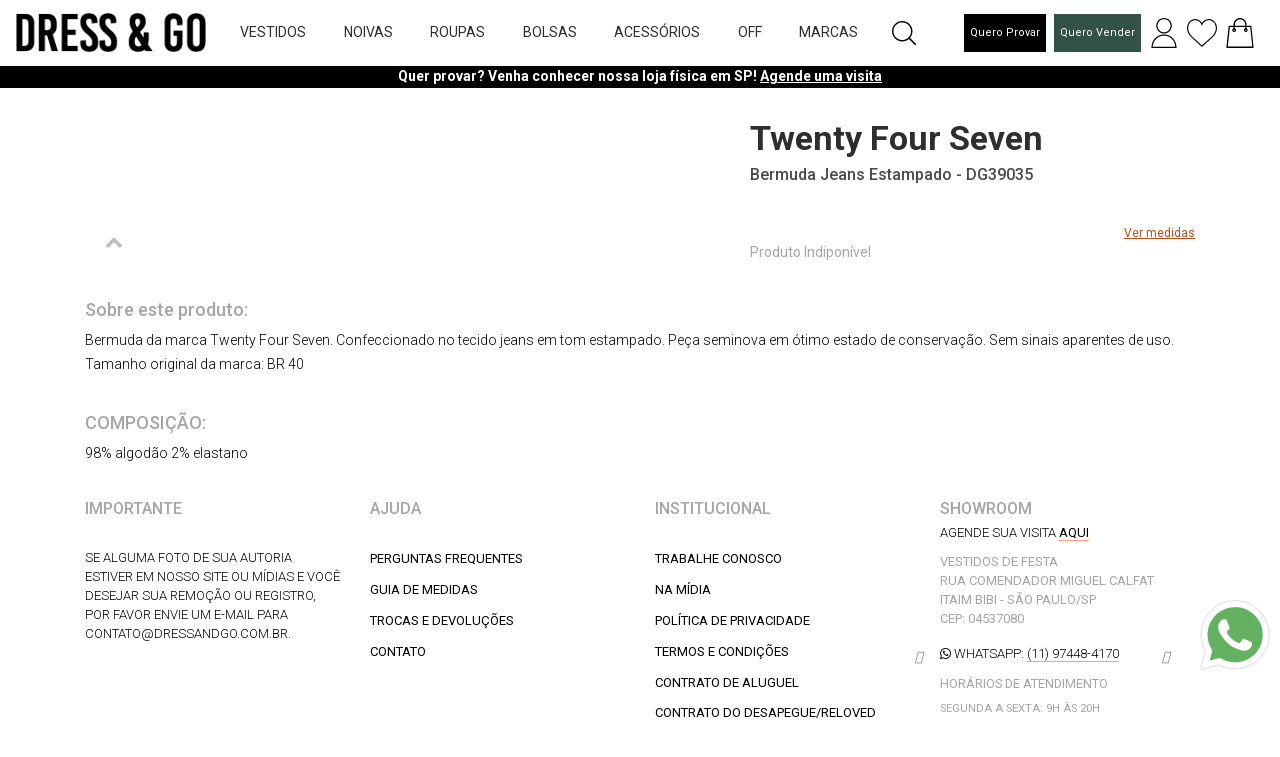

--- FILE ---
content_type: text/html; charset=utf-8
request_url: https://www.dressandgo.com.br/product/bermuda-jeans-estampado-dg39035/
body_size: 116162
content:

<!DOCTYPE html>

<html amp lang="pt-br" >
<head  prefix="og: http://ogp.me/ns# fb: http://ogp.me/ns/fb#">
    

    <script async src="https://www.googletagmanager.com/gtag/js?id=G-C19L1T3SNL"></script>
    <script>
            window.dataLayer = window.dataLayer || [];

            function gtag() {
                dataLayer.push(arguments);
            }

            gtag('js', new Date());

            
                gtag('config', 'G-C19L1T3SNL', {
                    'custom_map': {
                        'metric1': 'transaction_date',
                        'dimension1': 'type'
                    }
                });
            
        </script>
        
            <!-- Google Tag Manager -->
            <script>(function (w, d, s, l, i) {
                w[l] = w[l] || [];
                w[l].push({
                    'gtm.start':
                            new Date().getTime(), event: 'gtm.js'
                });
                var f = d.getElementsByTagName(s)[0],
                        j = d.createElement(s), dl = l != 'dataLayer' ? '&l=' + l : '';
                j.async = true;
                j.src =
                        'https://www.googletagmanager.com/gtm.js?id=' + i + dl;
                f.parentNode.insertBefore(j, f);
                })(window, document, 'script', 'dataLayer', 'GTM-WDZ3N6');
            </script>
            <!-- End Google Tag Manager -->
        
        <link href="https://fonts.googleapis.com/css?family=Playfair+Display&display=swap" rel="stylesheet">
        <link rel="apple-touch-icon" href="https://minio.dresshub.com.br/chanel-static/ecommerce/img/logo-57.png">
        <meta name="language" content="pt-BR">
        <meta name="country" content="BRA">
        <meta name="currency" content="R$">
        <meta name="author" content="Dress & Go">
        <meta name="Abstract" content="Dress & Go | Marketplace de Venda e Aluguel de Vestidos, Moda, Beleza, Bem Estar e Mais | Dressandgo">

        <meta name="copyright" content="Dress & Go">
        <meta name="viewport" content="width=device-width, initial-scale=1" xmlns="http://www.w3.org/1999/xhtml">
        <meta http-equiv="Content-Type" content="text/html;charset=utf-8">
        
        <meta name="theme-color" content="#b75117">
        
<meta name="description" content="Bermuda da marca Twenty Four Seven. Confeccionado no tecido jeans em tom estampado. Peça seminova em ótimo estado de conservação. Sem sinais aparentes de uso.&lt;br&gt;Tamanho original da marca: BR 40&lt;br&gt;"><meta name="keywords" content="Com detalhes bordados, Estampado, Escuro, Jeans, Festival, Boa"><title>Dress &amp; Go | Bermuda Jeans Estampado - DG39035 | Aluguel de Vestidos de Festa</title><meta property="og:title" content="Dress &amp; Go | Bermuda Jeans Estampado - DG39035 | Aluguel de Vestidos de Festa"><meta property="og:description" content="Bermuda da marca Twenty Four Seven. Confeccionado no tecido jeans em tom estampado. Peça seminova em ótimo estado de conservação. Sem sinais aparentes de uso.&lt;br&gt;Tamanho original da marca: BR 40&lt;br&gt;"><meta property="og:image" content="https://d1ylprxegj8oqu.cloudfront.net/CACHE/images/product/bermuda-jeans-estampado-dg39035/image/37701-f1efb735-f2d/3dcec6b75ba614d1d9f076ee0af07dd4.JPG"><meta property="og:image:secure_url" content="https://d1ylprxegj8oqu.cloudfront.net/CACHE/images/product/bermuda-jeans-estampado-dg39035/image/37701-f1efb735-f2d/3dcec6b75ba614d1d9f076ee0af07dd4.JPG"><meta property="og:type" content="Article"><meta property="og:site_name" content="Dress &amp; Go"><meta name="twitter:domain" content="dressandgo.com.br"><meta name="twitter:card" content="summary"><meta name="twitter:title" content="Dress &amp; Go | Bermuda Jeans Estampado - DG39035 | Aluguel de Vestidos de Festa"><meta name="twitter:description" content="Bermuda da marca Twenty Four Seven. Confeccionado no tecido jeans em tom estampado. Peça seminova em ótimo estado de conservação. Sem sinais aparentes de uso.&lt;br&gt;Tamanho original da marca: BR 40&lt;br&gt;"><meta name="twitter:image" content="https://d1ylprxegj8oqu.cloudfront.net/CACHE/images/product/bermuda-jeans-estampado-dg39035/image/37701-f1efb735-f2d/3dcec6b75ba614d1d9f076ee0af07dd4.JPG">

        <link rel="shortcut icon" sizes="192x192" href="https://d1ylprxegj8oqu.cloudfront.net/favicon/fav-192.png"/><link rel="shortcut icon" sizes="128x128" href="https://d1ylprxegj8oqu.cloudfront.net/favicon/fav-128.png"/><link rel="shortcut icon" sizes="48x48" href="https://d1ylprxegj8oqu.cloudfront.net/favicon/fav-48.png"/><link rel="shortcut icon" sizes="32x32" href="https://d1ylprxegj8oqu.cloudfront.net/favicon/fav-32.png"/><link rel="shortcut icon" sizes="16x16" href="https://d1ylprxegj8oqu.cloudfront.net/favicon/fav-16.png"/><link rel="touch-icon" sizes="192x192" href="https://d1ylprxegj8oqu.cloudfront.net/favicon/fav-192.png"/><link rel="icon" sizes="192x192" href="https://d1ylprxegj8oqu.cloudfront.net/favicon/fav-192.png"/><link rel="apple-touch-icon" sizes="180x180" href="https://d1ylprxegj8oqu.cloudfront.net/favicon/fav-180.png"/><link rel="apple-touch-icon" sizes="144x144" href="https://d1ylprxegj8oqu.cloudfront.net/favicon/fav-144.png"/><link rel="apple-touch-icon" sizes="114x114" href="https://d1ylprxegj8oqu.cloudfront.net/favicon/fav-114.png"/><link rel="apple-touch-icon" sizes="72x72" href="https://d1ylprxegj8oqu.cloudfront.net/favicon/fav-72.png"/><link rel="apple-touch-icon" sizes="57x57" href="https://d1ylprxegj8oqu.cloudfront.net/favicon/fav-57.png"/><link rel="apple-touch-icon-precomposed" sizes="180x180" href="https://d1ylprxegj8oqu.cloudfront.net/favicon/fav-180.png"/><link rel="apple-touch-icon-precomposed" sizes="152x152" href="https://d1ylprxegj8oqu.cloudfront.net/favicon/fav-152.png"/><link rel="apple-touch-icon-precomposed" sizes="144x144" href="https://d1ylprxegj8oqu.cloudfront.net/favicon/fav-144.png"/><link rel="apple-touch-icon-precomposed" sizes="120x120" href="https://d1ylprxegj8oqu.cloudfront.net/favicon/fav-120.png"/><link rel="apple-touch-icon-precomposed" sizes="114x114" href="https://d1ylprxegj8oqu.cloudfront.net/favicon/fav-114.png"/><link rel="apple-touch-icon-precomposed" sizes="76x76" href="https://d1ylprxegj8oqu.cloudfront.net/favicon/fav-76.png"/><link rel="apple-touch-icon-precomposed" sizes="72x72" href="https://d1ylprxegj8oqu.cloudfront.net/favicon/fav-72.png"/><link rel="apple-touch-icon-precomposed" sizes="57x57" href="https://d1ylprxegj8oqu.cloudfront.net/favicon/fav-57.png"/><link rel="shortcut icon" sizes="32x32" href="https://d1ylprxegj8oqu.cloudfront.net/favicon/fav-32.png"/>
        
        
            <!-- Start of Conectiva.io -->
            <script data-cfasync="false" async="true" id="xengine" src="https://conectiva.io/XEngine/loader.js" type="text/javascript"></script>
            <!-- End of Conectiva.io -->
        
    
<meta name="kdt:page" content="product">
<meta name="kdt:product" content="sku=37701, name=Bermuda Jeans Estampado - DG39035">
<meta name="product:title" content="Bermuda Jeans Estampado - DG39035">
<meta name="og:product:title" content="Bermuda Jeans Estampado - DG39035">
<meta name="og:image" content="https://d1ylprxegj8oqu.cloudfront.net/CACHE/images/product/bermuda-jeans-estampado-dg39035/image/37701-f1efb735-f2d/0cea29452fd4563352073c682c0c8410.JPG">



    

        <link rel="stylesheet" type="text/css" href='https://minio.dresshub.com.br/chanel-static/ecommerce/css/bootstrap-4.1.2/bootstrap.min.css'>

        <link rel="stylesheet" type="text/css" href='https://minio.dresshub.com.br/chanel-static/ecommerce/plugins/font-awesome-4.7.0/css/font-awesome.min.css'>
        <link rel="stylesheet" type="text/css" href='https://minio.dresshub.com.br/chanel-static/ecommerce/plugins/OwlCarousel2-2.2.1/owl.carousel.css'>
        <link rel="stylesheet" type="text/css" href='https://minio.dresshub.com.br/chanel-static/ecommerce/plugins/OwlCarousel2-2.2.1/owl.theme.default.css'>
        <link rel="stylesheet" type="text/css" href='https://minio.dresshub.com.br/chanel-static/ecommerce/plugins/OwlCarousel2-2.2.1/animate.css'>
        <style>
            .float-whatsapp {
                position: fixed;
                bottom: 50px;
                right: 10px;
                display: inline-block;
                z-index: 9999;
            }

            .float-whatsapp .float-whatsapp-link {
                width: 70px;
                height: 70px;
                background: url(https://minio.dresshub.com.br/chanel-static/ecommerce/img/whatsapp.svg) center center no-repeat;
                background-size: cover;
                display: block;
                font-size: 0;
            }
            .header_height{
                top: 66px;
            }
            label {
                color: black;
            }

        </style>

        <link rel="stylesheet" type="text/css" href="https://cdn.wpcc.io/lib/1.0.2/cookieconsent.min.css"/>
        <script src="https://cdn.wpcc.io/lib/1.0.2/cookieconsent.min.js" defer></script>
        <script>window.addEventListener("load", function () {
            window.wpcc.init({
                "border": "thin",
                "colors": {"popup": {"background": "#fbfbfb", "text": "#000000", "border": "#000000"}, "button": {"background": "#b75117", "text": "#ffffff"}},
                "padding": "large",
                "transparency": "10",
                "fontsize": "large",
                "content": {"href": "https://dressandgo.com.br/content/politica-de-privacidade/", "message": "A Dress &amp; Go utiliza cookies para auxiliar na sua navegação. Para saber mais sobre cookies, acesse a nossa ", "link": "Política de Privacidade.", "button": "ACEITAR"}
            })
        });</script>

    
<link rel="stylesheet" type="text/css" href='https://minio.dresshub.com.br/chanel-static/ecommerce/plugins/flexslider/flexslider.min.css?version=202301191'>
<link rel="stylesheet" type="text/css" href='https://minio.dresshub.com.br/chanel-static/ecommerce/css/category.min.css?version=202301191'>
<link rel="stylesheet" type="text/css" href='https://minio.dresshub.com.br/chanel-static/ecommerce/css/category_responsive.min.css?version=202301191'>
<link rel="stylesheet" type="text/css" href='https://minio.dresshub.com.br/chanel-static/ecommerce/css/product.min.css?version=202301191'>
<link rel="stylesheet" type="text/css" href='https://minio.dresshub.com.br/chanel-static/ecommerce/css/product_responsive.min.css?version=202301191'>
<link rel="stylesheet" type="text/css" href='https://minio.dresshub.com.br/chanel-static/ecommerce/css/pikaday/pikaday.min.css?version=202301191'>
<link rel="stylesheet" type="text/css" href='https://minio.dresshub.com.br/chanel-static/ecommerce/css/front/ajustados.min.css?version=202301191'>
<link rel="stylesheet" type="text/css" href='https://minio.dresshub.com.br/chanel-static/ecommerce/plugins/magnify/css/magnify.min.css'>



</head>
<body>

    <noscript>
        <iframe src="https://www.googletagmanager.com/ns.html?id=GTM-WDZ3N6" height="0" width="0" style="display:none;visibility:hidden"></iframe>
    </noscript>



    
        


    <link rel="stylesheet" type="text/css" href="https://minio.dresshub.com.br/chanel-static/ecommerce/css/header.min.css?version=202301191">
    <link rel="stylesheet" type="text/css" href="https://minio.dresshub.com.br/chanel-static/ecommerce/css/menu.min.css?version=202301191">
     <link rel="stylesheet" type="text/css" href="https://minio.dresshub.com.br/chanel-static/ecommerce/css/responsive.min.css?version=202301191">

    <style>


        body
        {
            font-family: 'Roboto'!important;
            font-size: 14px;
            font-weight: 400;
            background: #FFFFFF;
            color: #a5a5a5;
        }
        .fa-sync-alt:before {
          content: "\f2f1";
        }

        .link-reloved {
            font-size: large;
        }

        .logo_desktop {

            max-width: none;
        }

        .agenda {
            font-size: 11px;
            white-space:nowrap;
            padding: 10px 5px;
        }

        .reloved {
            font-size: 11px;
            background-color: #325247;
            color: white!important;
            white-space:nowrap;
            padding: 10px 5px;
        }
        .menu-departments {
            display: block;
        }

        .search_area {
            display: none;
        }

        .search_input_desktop {
            width: 550px!important;
            border: 1px solid;
        }

        .search_area img {
            margin-top: -4px;
        }

        .search_open {
            display: inline;
          }

        .search_close {
            display: none;
        }

        .header_desktop {
            height: 65px;
        }

        .big-menu-desktop {
            top: 65px;
        }

        .department-active {
            color: #b75117!important;
        }

    </style>



    
        

<div class="menu d-flex justify-content-start">







    <!-- Navigation -->
    <div class="menu_nav d-block d-md-none d-lg-none">
        

        <div class="menu-user-cart d-none d-md-block d-lg-block">
            <div class="user">
                <a class="menu-option" href="#options_profile" data-toggle="collapse" id="menu_profile">
                    <div><img src='https://minio.dresshub.com.br/chanel-static/ecommerce/img/user.svg' alt="https://dressandgo.com.br"></div>
                </a>
            </div>
            <div class="collapse big-menu big-menu-user b-account" id="options_profile">
                

<div class="container-fluid">
    <div class="row">
        <div class="col-lg-6 col-md-12 col-sm-12">
            <a href="#" id="dropdown-item">
                
                    <h5>Área Pessoal</h5>
                
                
            </a>
        </div>

        <div class="col-lg-4 col-md-12 col-sm-12">
            
        </div>

        <div class="col-lg-2 col-md-12 col-sm-12">
            
            <h5></h5>
            <ul class="text-capitalize">
                <li>
                    
                        <a class="login-btn" id="call-login" href="#" onclick="get_login_page('/product/bermuda-jeans-estampado-dg39035/')">Entrar</a>
                    
                </li>
            </ul>

        </div>
    </div>
</div>

            </div>
            <div class="cart">
                <a href="">
                    <div><img src='https://minio.dresshub.com.br/chanel-static/ecommerce/img/shopping-bag.svg' alt="Adicione na sacola">
                        
                    </div>
                </a>
            </div>
        </div>

        <ul class="text-uppercase">

            

            
            <li class="pt-3"><a href="/agenda/">Agende para Provar</a></li>
            

            


            
                <li class="pt-3">
                    <a class="menu-option" href="/menu/vestido/" id="menu220">Vestidos</a>
                    <div class="collapse big-menu" id="options_vestido">
                        

<div class="container-fluid">
    <div class="row">
        <div class="col-lg-6 col-md-12 col-sm-12">
                <div class="container">
<div class="d-none d-md-block">
<div class="row ctas">
<div class="col-md-4" style="text-align: center;"><a href="https://dressandgo.com.br/menu/vestido/?sale_price_min=&sale_price_max=&rent_price_min=&rent_price_max=&department=220&search_term=&wishlist=&order=&customer=&ocasiao=36&ocasiao=37"><img alt="aluguel de vestidos" class="lazy" src="https://d1ylprxegj8oqu.cloudfront.net/batch_process/3/9449debcabe544de8969faec5fcb3215-bannermenu250_formandas.jpg" /></a></div>

<div class="col-md-4" style="text-align: center;"><a href="https://dressandgo.com.br/menu/vestidos-de-festa-vestido-longo/?sale_price_min=&sale_price_max=&rent_price_min=&rent_price_max=&department=220&search_term=&wishlist=&order=&customer=&cor=219&cor=79&cor=228&cor=97&cor=199&cor=195&cor=10769&cor=163&cor=258&cor=153&cor=117&cor=128&cor=123"><img alt="vestido formatura" class="lazy" src="https://d1ylprxegj8oqu.cloudfront.net/batch_process/3/8628b16742514964984495dac9d29fbd-bannermenu250_madrinhas.jpg" /></a></div>

<div class="col-md-4" style="text-align: center;"><a href="https://dressandgo.com.br/menu/vestidos-de-festa-vestido-curto/?sale_price_min=&sale_price_max=&rent_price_min=&rent_price_max=&department=220&search_term=&wishlist=&order=&customer=&bordados=115"><img alt="vestido midi" class="lazy" src="https://d1ylprxegj8oqu.cloudfront.net/batch_process/3/4f16600d01ee4143b87061b2c8a75ad3-bannermenu250_curtinhos.jpg" /></a></div>
</div>
</div>
</div>
        </div>
        <div class="col-lg-6 col-md-12 col-sm-12 d-flex justify-content-start">
            <div class="row">
                    
                    <div class="mb-3 mr-5">
                        <ul class="text-capitalize">
                            <li>
                                
                                    <a href="/menu/bazar-vestidos-de-festa/">Bazar</a>
                                
                                    <a href="/menu/vestidos-de-festa/">Vestidos De Festa</a>
                                
                                    <a href="/menu/vestidos/">Vestidos Dia A Dia</a>
                                
                                <br>
                                <a href="/menu/vestido/"><ins>Ver Todos</ins></a>
                            </li>
                        </ul>
                    </div>
                    















            </div>
        </div>
    </div>
</div>


                    </div>
                </li>
            
                <li class="pt-3">
                    <a class="menu-option" href="/menu/noivas/" id="menu271">Noivas</a>
                    <div class="collapse big-menu" id="options_noivas">
                        

<div class="container-fluid">
    <div class="row">
        <div class="col-lg-6 col-md-12 col-sm-12">
                <div class="container">
<div class="d-none d-md-block">
<div class="row ctas">
<div class="col-md-4" style="text-align: center;"><a href="https://dressandgo.com.br/menu/vestido-noiva-princesa/"><img alt="aluguel de vestidos" class="lazy" src="https://d1ylprxegj8oqu.cloudfront.net/batch_process/3/e0edd6b54f974824b3fb49d512682882-bannermenu250_noivaprincesa.jpg" /></a></div>

<div class="col-md-4" style="text-align: center;"><a href="https://dressandgo.com.br/menu/noiva-vestido-minimalista/"><img alt="vestido formatura" class="lazy" src="https://d1ylprxegj8oqu.cloudfront.net/batch_process/3/e7c98a85040e432196db730b4649a42e-bannermenu250_noivaminimalista.jpg" /></a></div>

<div class="col-md-4" style="text-align: center;"><a href="https://dressandgo.com.br/menu/noivas/?sale_price_min=&sale_price_max=&rent_price_min=&rent_price_max=&department=271&category=264&search_term=&wishlist=&order=&customer=&bordados=76&bordados=115"><img alt="vestido midi" class="lazy" src="https://d1ylprxegj8oqu.cloudfront.net/batch_process/3/46ca1249e452452aaf4478043e542f5d-bannermenu250_noivabordados.jpg" /></a></div>
</div>
</div>
</div>
        </div>
        <div class="col-lg-6 col-md-12 col-sm-12 d-flex justify-content-start">
            <div class="row">
                    
                    <div class="mb-3 mr-5">
                        <ul class="text-capitalize">
                            <li>
                                
                                    <a href="/menu/bazar-noivas/">Bazar</a>
                                
                                    <a href="/menu/vestido-de-noiva/">Vestidos De Noiva</a>
                                
                                    <a href="/menu/veu-de-noiva/">Véu</a>
                                
                                <br>
                                <a href="/menu/noivas/"><ins>Ver Todos</ins></a>
                            </li>
                        </ul>
                    </div>
                    















            </div>
        </div>
    </div>
</div>


                    </div>
                </li>
            
                <li class="pt-3">
                    <a class="menu-option" href="/menu/roupas/" id="menu27">Roupas</a>
                    <div class="collapse big-menu" id="options_roupas">
                        

<div class="container-fluid">
    <div class="row">
        <div class="col-lg-6 col-md-12 col-sm-12">
                <div class="container">
<div class="d-none d-md-block">
<div class="row ctas">
<div class="col-md-4" style="text-align: center;"><a href="https://dressandgo.com.br/menu/sueter/"><img alt="sueteres" class="lazy" src="https://d1ylprxegj8oqu.cloudfront.net/batch_process/3/81015fdc76b64faf82bea3eeb9380aa2-bannermenu250_sueter.jpg" /></a></div>

<div class="col-md-4" style="text-align: center;"><a href="https://dressandgo.com.br/menu/roupas-ski/"><img alt="roupas de ski" class="lazy" src="https://d1ylprxegj8oqu.cloudfront.net/batch_process/3/df41983d76c24ea6813051861e7bfcd4-bannermenu250_skineve.jpg" /></a></div>

<div class="col-md-4" style="text-align: center;"><a href="https://dressandgo.com.br/menu/all/?sale_price_min=&sale_price_max=&rent_price_min=&rent_price_max=&search_term=&wishlist=&order=&customer=&cor=10789"><img alt="animal print" class="lazy" src="https://d1ylprxegj8oqu.cloudfront.net/batch_process/3/97ef7960973d4bbf98c60d7ac80f17d8-bannermenu250_animalprint2.jpg" /></a></div>
</div>
</div>
</div>
        </div>
        <div class="col-lg-6 col-md-12 col-sm-12 d-flex justify-content-start">
            <div class="row">
                    
                    <div class="mb-3 mr-5">
                        <ul class="text-capitalize">
                            <li>
                                
                                    <a href="/menu/beachwear/">Beachwear</a>
                                
                                    <a href="/menu/blusas/">Blusas</a>
                                
                                    <a href="/menu/calcas/">Calças</a>
                                
                                    <a href="/menu/casacos/">Casacos</a>
                                
                                    <a href="/menu/conjunto/">Conjunto</a>
                                
                                    <a href="/menu/macacao/">Macacão</a>
                                
                                    <a href="/menu/saias/">Saias</a>
                                
                                    <a href="/menu/shorts/">Shorts</a>
                                
                                    <a href="/menu/roupas-ski/">Ski / Neve</a>
                                
                                <br>
                                <a href="/menu/roupas/"><ins>Ver Todos</ins></a>
                            </li>
                        </ul>
                    </div>
                    















            </div>
        </div>
    </div>
</div>


                    </div>
                </li>
            
                <li class="pt-3">
                    <a class="menu-option" href="/menu/bolsas/" id="menu24">Bolsas</a>
                    <div class="collapse big-menu" id="options_bolsas">
                        

<div class="container-fluid">
    <div class="row">
        <div class="col-lg-6 col-md-12 col-sm-12">
                <script type="text/javascript" async src="https://d335luupugsy2.cloudfront.net/js/loader-scripts/1a93ecbf-914b-479d-8b9d-50fa95f33213-loader.js" ></script>
<div class="container">
<div class="d-none d-md-block">
<div class="row ctas">
<div class="col-md-4" style="text-align: center;"><a href="https://dressandgo.com.br/designer/gucci?sale_price_min=&sale_price_max=&rent_price_min=&rent_price_max=&department=24&brand=402&search_term=&wishlist=&order=&customer="><img alt="aluguel bolsas de luxo" class="lazy" src="https://d1ylprxegj8oqu.cloudfront.net/batch_process/3/665dad7ac4104f429e6c87393c4b711e-bannermenu250_gucci.jpg" /></a></div>

<div class="col-md-4" style="text-align: center;"><a href="https://dressandgo.com.br/menu/all/?sale_price_min=&sale_price_max=&rent_price_min=&rent_price_max=&department=24&brand=1484&brand=1474&brand=133&brand=402&brand=1477&brand=1480&brand=321&brand=1644&brand=2632&brand=1466&brand=515&brand=1632&brand=520&brand=2454&brand=1649&brand=1962&brand=2647&brand=2763&brand=1655&brand=2017&brand=1997&brand=2205&brand=1473&brand=1630&brand=2764&brand=507&brand=2636&brand=2616&brand=1662&brand=2722&brand=1626&brand=2070&brand=1664&brand=2648&brand=1665&brand=1967&brand=1666&brand=2033&brand=2450&brand=1687&brand=2023&brand=2646&brand=2007&brand=126&brand=2791&brand=316&brand=2069&brand=1678&brand=333&brand=1904&brand=2284&brand=1954&brand=284&brand=1470&brand=1950&brand=1475&brand=1775&brand=2765&brand=2037&brand=1778&brand=1935&brand=1690&brand=1609&brand=1624&brand=2171&brand=2522&brand=81&brand=2755&brand=2038&brand=1610&brand=2203&brand=2096&brand=2449&brand=1989&brand=2170&brand=2151&brand=1841&brand=1786&brand=1627&brand=1716&brand=82&brand=1720&brand=1673&brand=11&brand=1614&brand=2640&brand=128&brand=2281&brand=2155&brand=1479&brand=1988&brand=2581&brand=130&brand=1996&brand=2740&brand=1458&brand=2036&brand=1631&brand=1733&brand=2610&brand=1633&brand=85&brand=1843&brand=1612&brand=341&brand=1467&brand=2735&brand=1481&brand=2744&brand=318&brand=2156&brand=1471&brand=2225&brand=2167&brand=2606&brand=1746&brand=98&brand=278&brand=1743&brand=1483&brand=2097&brand=1661&brand=1629&search_term=&wishlist=&order=&customer="><img alt="bijoux" class="lazy" src="https://d1ylprxegj8oqu.cloudfront.net/batch_process/3/90a40effd37b49fcbc510a6e715e5592-bannermenu250_itbags2.jpg" /></a></div>

<div class="col-md-4" style="text-align: center;"><a href="https://dressandgo.com.br/menu/bolsas-bolsas-de-festa/"><img alt="sapatos" class="lazy" src="https://d1ylprxegj8oqu.cloudfront.net/batch_process/3/1897022dc0044567846b4a104c87e146-bannermenu250_clutches.jpg" /></a></div>
</div>
</div>
</div>
        </div>
        <div class="col-lg-6 col-md-12 col-sm-12 d-flex justify-content-start">
            <div class="row">
                    
                    <div class="mb-3 mr-5">
                        <ul class="text-capitalize">
                            <li>
                                
                                    <a href="/menu/bolsas-bolsas-casuais/">Bolsas Casuais</a>
                                
                                    <a href="/menu/bolsas-bolsas-de-festa/">Bolsas De Festa</a>
                                
                                <br>
                                <a href="/menu/bolsas/"><ins>Ver Todos</ins></a>
                            </li>
                        </ul>
                    </div>
                    















            </div>
        </div>
    </div>
</div>


                    </div>
                </li>
            
                <li class="pt-3">
                    <a class="menu-option" href="/menu/acessorios/" id="menu13">Acessórios</a>
                    <div class="collapse big-menu" id="options_acessorios">
                        

<div class="container-fluid">
    <div class="row">
        <div class="col-lg-6 col-md-12 col-sm-12">
                <div class="container">
<div class="d-none d-md-block">
<div class="row ctas">
<div class="col-md-4" style="text-align: center;"><a href="https://dressandgo.com.br/menu/sapatos/?sale_price_min=&sale_price_max=&rent_price_min=&rent_price_max=&department=13&category=144&category=97&category=100&search_term=&wishlist=&order=&customer="><img alt="sandalias" class="lazy" src="https://d1ylprxegj8oqu.cloudfront.net/batch_process/3/ff8f7afa590d4dee8f69f7edc06472e8-bannermenu250_sandalias2.jpg" /></a></div>

<div class="col-md-4" style="text-align: center;"><a href="https://dressandgo.com.br/menu/bijoux-semijoias/?department=13&category=96&order=new_in"><img alt="semijoias" class="lazy" src="https://d1ylprxegj8oqu.cloudfront.net/batch_process/3/1f114ca6efda4912a2fef1a3924f2a74-bannermenu250_semijoias2.jpg" /></a></div>

<div class="col-md-4" style="text-align: center;"><a href="https://dressandgo.com.br/menu/acessorios-estolas-pashminas/"><img alt="estolas" class="lazy" src="https://d1ylprxegj8oqu.cloudfront.net/batch_process/3/272c81f05c2e4b14b9a2f0b651e47a79-bannermenu250_estolas.jpg" /></a></div>
</div>
</div>
</div>
        </div>
        <div class="col-lg-6 col-md-12 col-sm-12 d-flex justify-content-start">
            <div class="row">
                    
                    <div class="mb-3 mr-5">
                        <ul class="text-capitalize">
                            <li>
                                
                                    <a href="/menu/acessorios-estolas-pashminas/">Estolas &amp; Pashminas</a>
                                
                                    <a href="/menu/home-spray/">Home Spray</a>
                                
                                    <a href="/menu/acessorios-outros/">Outros</a>
                                
                                    <a href="/menu/sapatos/">Sapatos</a>
                                
                                    <a href="/menu/bijoux-semijoias/">Semijoias</a>
                                
                                <br>
                                <a href="/menu/acessorios/"><ins>Ver Todos</ins></a>
                            </li>
                        </ul>
                    </div>
                    















            </div>
        </div>
    </div>
</div>


                    </div>
                </li>
            
                <li class="pt-3">
                    <a class="menu-option" href="/menu/bazar/" id="menu224">OFF</a>
                    <div class="collapse big-menu" id="options_bazar">
                        

<div class="container-fluid">
    <div class="row">
        <div class="col-lg-6 col-md-12 col-sm-12">
                <div class="container">
<div class="d-none d-md-block">
<div class="row ctas">
<div class="col-md-4" style="text-align: center;"><a href="https://dressandgo.com.br/menu/bazar-blusas/?department=224&category=225&order=price_asc"><img alt="aluguel de vestidos" class="lazy" src="https://d1ylprxegj8oqu.cloudfront.net/batch_process/3/46f7209fac404a8aa34dfe0c4be7083a-bannermenu250_bazarblusas.jpg" /></a></div>

<div class="col-md-4" style="text-align: center;"><a href="https://dressandgo.com.br/menu/bazar-casacos/?department=224&category=243&order=price_asc"><img alt="vestido formatura" class="lazy" src="https://d1ylprxegj8oqu.cloudfront.net/batch_process/3/43fdac78f8f14474ad18dbfe5da0121c-bannermenu250_bazarcasacos.jpg" /></a></div>

<div class="col-md-4" style="text-align: center;"><a href="https://dressandgo.com.br/menu/bazar-calcas/?department=224&category=235&order=price_asc"><img alt="vestido midi" class="lazy" src="https://d1ylprxegj8oqu.cloudfront.net/batch_process/3/2795017985984b08b1b94ae92d613214-bannermenu250_bazarcalcas.jpg" /></a></div>
</div>
</div>
</div>
        </div>
        <div class="col-lg-6 col-md-12 col-sm-12 d-flex justify-content-start">
            <div class="row">
                    
                    <div class="mb-3 mr-5">
                        <ul class="text-capitalize">
                            <li>
                                
                                    <a href="/menu/outros-acessorios/">Acessórios</a>
                                
                                    <a href="/menu/bazar-blusas/">Blusas</a>
                                
                                    <a href="/menu/bazar-calcas/">Calças</a>
                                
                                    <a href="/menu/bazar-casacos/">Casacos</a>
                                
                                    <a href="/menu/bazar-macacao/">Macacão</a>
                                
                                    <a href="/menu/bazar-saias/">Saias</a>
                                
                                    <a href="/menu/bazar-shorts/">Shorts</a>
                                
                                    <a href="/menu/bazar-vestidos/">Vestidos</a>
                                
                                <br>
                                <a href="/menu/bazar/"><ins>Ver Todos</ins></a>
                            </li>
                        </ul>
                    </div>
                    















            </div>
        </div>
    </div>
</div>


                    </div>
                </li>
            


            <li class="pt-3">
                <a class="menu-option" href="#"  id="menu_brands">Marcas</a>
                <div class="collapse big-menu" id="options_brands">
                    

<div class="container-fluid">
    <div class="row">
        <div class="col-lg-6 col-md-12 col-sm-12">

                <div class="container">
<div class="d-none d-md-block">
<div class="row ctas">
<div class="col-md-4" style="text-align: center;"><a href="https://dressandgo.com.br/designer/animale"><img alt="animale" class="lazy" src="https://d1ylprxegj8oqu.cloudfront.net/batch_process/3/c50b90756d98493d8014d0b98f7dbd4d-bannermenu250_animale.jpg" /></a></div>

<div class="col-md-4" style="text-align: center;"><a href="https://dressandgo.com.br/menu/all/?sale_price_min=&sale_price_max=&rent_price_min=&rent_price_max=&brand=1644&brand=2632&brand=1466&brand=515&brand=1632&brand=2454&brand=1649&brand=2614&brand=2647&brand=2763&brand=1655&brand=2017&brand=1473&brand=1630&brand=507&brand=1484&brand=2616&brand=1662&brand=1626&brand=1664&brand=1474&brand=2648&brand=1665&brand=1666&brand=1687&brand=2007&brand=126&brand=316&brand=133&brand=1678&brand=333&brand=1954&brand=284&brand=1470&brand=1950&brand=1475&brand=1775&brand=2037&brand=1935&brand=1690&brand=2663&brand=1609&brand=402&brand=1624&brand=2171&brand=2522&brand=2038&brand=1610&brand=2449&brand=2671&brand=1627&brand=2536&brand=1477&brand=1716&brand=82&brand=1478&brand=2649&brand=11&brand=1614&brand=1712&brand=2640&brand=2155&brand=2801&brand=76&brand=1988&brand=130&brand=1480&brand=1458&brand=2036&brand=1631&brand=2610&brand=1633&brand=85&brand=1843&brand=1959&brand=1612&brand=341&brand=2927&brand=1855&brand=1481&brand=318&brand=1471&brand=2225&brand=2606&brand=321&brand=98&brand=1941&brand=278&brand=1483&brand=1661&brand=1629&search_term=&wishlist=&order=&customer="><img alt="grandes estilistas" class="lazy" src="https://d1ylprxegj8oqu.cloudfront.net/batch_process/3/99ab465e7c1a42bd9d3bca62a8e3bc4f-bannermenu250_topdesigners.jpg" /></a></div>

<div class="col-md-4" style="text-align: center;"><a href="https://dressandgo.com.br/designer/bobo"><img alt="ateen" class="lazy" src="https://d1ylprxegj8oqu.cloudfront.net/batch_process/3/2c4679c27cc54a199a0d24c2d85bc565-bannermenu250_bobo.jpg" /></a></div>
</div>
</div>
</div>

        </div>

        <h5 class="d-block d-md-none d-lg-none"><a href="/brands/">Ver Todas</a></h5>

        <div class="col-lg-2 col-md-12 col-sm-12">
            <h5>New Designers</h5>
            <ul class="text-capitalize">
                <li>
                    
                        <a href="/designer/collini-milano-1937">Collini Milano 1937</a>
                    
                        <a href="/designer/zimmermann">Zimmermann</a>
                    
                        <a href="/designer/jacquemus">Jacquemus</a>
                    
                        <a href="/designer/cult-gaia">Cult Gaia</a>
                    
                        <a href="/designer/sophia-hegg">Sophia Hegg</a>
                    
                        <a href="/designer/a-niemeyer">A. Niemeyer</a>
                    
                        <a href="/designer/amina-muaddi">Amina Muaddi</a>
                    
                </li>
            </ul>
        </div>

        <div class="col-lg-2 col-md-12 col-sm-12">
            <h5>Top Designers</h5>
            <ul class="text-capitalize">
                <li>
                    
                        <a href="/designer/dior">Dior</a>
                    
                        <a href="/designer/louis-vuitton">Louis Vuitton</a>
                    
                        <a href="/designer/chanel">Chanel</a>
                    
                        <a href="/designer/bottega-veneta">Bottega Veneta</a>
                    
                        <a href="/designer/valentino">Valentino</a>
                    
                        <a href="/designer/gucci">Gucci</a>
                    
                        <a href="/designer/dolce-gabbana">Dolce &amp; Gabbana</a>
                    
                </li>
            </ul>
        </div>

        <div class="col-lg-2 col-md-12 col-sm-12">
            <h5>Mais Amados</h5>
            <ul class="text-capitalize">
                <li>
                    
                        <a href="/designer/le-lis-blanc">Le Lis Blanc</a>
                    
                        <a href="/designer/iorane">Iorane</a>
                    
                        <a href="/designer/bobo">Bo.Bô</a>
                    
                        <a href="/designer/the-north-face">The North Face</a>
                    
                        <a href="/designer/animale">Animale</a>
                    
                        <a href="/designer/rosa-cha">Rosa Chá</a>
                    
                        <a href="/designer/a-brand">A. Brand</a>
                    
                </li>
            </ul>

            <h5 class="d-none d-md-block d-lg-block"><a href="/brands/">Ver Todas</a></h5>

        </div>
    </div>
</div>


                </div>
            </li>

            
<!--            <li class="pt-3">-->
<!--                <a class="menu-option" href="/reloved/store/" id="store">Lojinhas</a>-->

<!--                <div class="collapse big-menu" id="options_store">-->
<!--                </div>-->

<!--            </li>-->
            

            

            <li class="pt-3">
                <a class="menu-option active" href="/reloved/" id="menu_offprice">Reloved</a>

                <div class="collapse big-menu" id="options_offprice">
                </div>


            </li>

            <li class="pt-3 active">
                <a href="/reloved/dashboard/products/">Minha Loja</a>
            </li>

        </ul>






        <div class="menu_contact">

            <div class="menu_social">
            <ul class="menu_social_list d-flex flex-row align-items-start justify-content-around">
                <li><a href="https://www.facebook.com/vestidosdressandgo/"><i aria-hidden="true" class="fa fa-facebook"></i></a></li>
                <li><a href="http://instagram.com/dress_and_go"><i aria-hidden="true" class="fa fa-instagram"></i></a></li>
            </ul>
        </div>
        </div>
    </div>
    <!-- Contact Info -->

</div>


<header class="header d-block d-md-none d-lg-none">
    <div class="header_content d-flex flex-row align-items-center justify-content-between">
        <div class="d-flex align-items-end justify-content-start mt-1">
            <div class="hamburger">
                <i class="fa fa-bars" aria-hidden="true" ></i>
            </div>
            <div class="logo">
                <a href="/">
                    <picture class="d-block d-md-none d-lg-none logo-mobile">
                        <img src='https://minio.dresshub.com.br/chanel-static/ecommerce/img/logo.jpg' alt="Dress & Go" >
                    </picture>
                </a>
            </div>
        </div>
        <div class="d-flex align-items-end justify-content-end mt-1">
            <div class="menu_search mr-2">
                        <form action="/search/q" id="header_search_form" method="get">
                            <input type="text" class="search_input" placeholder="Digite sua busca" required="required" name="search_term" value="">
                            <button class="header_search_button"><img class="w-50" src='https://minio.dresshub.com.br/chanel-static/ecommerce/img/magnifying-glass.svg' alt=""></button>
                        </form>
                    </div>






             <div class="user">
                
                    <a class="login-btn" id="call-login" href="#" onclick="get_login_page('/product/bermuda-jeans-estampado-dg39035/')">
                        <div><img src='https://minio.dresshub.com.br/chanel-static/ecommerce/img/user.svg' alt="Minha Conta"></div>
                    </a>
                
            </div>

            <div class="collapse big-menu big-menu-user b-account" id="options_profile">
                

<div class="container-fluid">
    <div class="row">
        <div class="col-lg-6 col-md-12 col-sm-12">
            <a href="#" id="dropdown-item">
                
                    <h5>Área Pessoal</h5>
                
                
            </a>
        </div>

        <div class="col-lg-4 col-md-12 col-sm-12">
            
        </div>

        <div class="col-lg-2 col-md-12 col-sm-12">
            
            <h5></h5>
            <ul class="text-capitalize">
                <li>
                    
                        <a class="login-btn" id="call-login" href="#" onclick="get_login_page('/product/bermuda-jeans-estampado-dg39035/')">Entrar</a>
                    
                </li>
            </ul>

        </div>
    </div>
</div>

            </div>
            <div class="nav-wishlist">
                <a class="menu-option" href="/account/wishlist/?wishlist=true&u=None">
                    <div><img class="" src='https://minio.dresshub.com.br/chanel-static/ecommerce/img/like.svg' alt="Favoritos"></div>
                </a>
            </div>
            <div class="cart">
                <a class="menu-option" href="">
                    <div><img src='https://minio.dresshub.com.br/chanel-static/ecommerce/img/shopping-bag.svg' alt="Adicione na sacola">
                        
                    </div>
                </a>
            </div>
        </div>
    </div>
</header>

    

<header class="header header_desktop d-none d-md-block d-lg-block">
    
        <nav class="navbar top-nav navbar-expand-lg d-flex flex-row align-items-center justify-content-between">
            <div class="d-flex flex-row align-items-center justify-content-start " >
                <a class="navbar-brand" href="/">
                    <picture class="d-none d-md-block d-lg-block">
                        <img class="logo logo_desktop" src="https://d1ylprxegj8oqu.cloudfront.net/ecommerce/img/dressandgo_logo.png" alt="Dress & Go" >
                    </picture>
                    <picture class="d-block d-md-none d-lg-none logo-mobile">
                        <img class="logo" src='https://minio.dresshub.com.br/chanel-static/ecommerce/img/logo.jpg' width='80px' alt="Dress & Go" >
                    </picture>
                </a>
            </div>
            <ul class="d-flex flex-row align-items-center justify-content-around text-uppercase w-100">
                





    
        <li class="px-1 menu-departments">
            <a class="menu-option " href="/menu/vestido/" id="menu-220">Vestidos</a>
            <div class="collapse big-menu big-menu-desktop" id="options_vestido">
                

<div class="container-fluid">
    <div class="row">
        <div class="col-lg-6 col-md-12 col-sm-12 d-flex justify-content-between">
            <div class="row">
                
                    <div class="mx-3">
                        <h5 class="active"><a href="/menu/bazar-vestidos-de-festa/"><strong>BAZAR</strong></a></h5>
                        <ul class="text-capitalize">
                            <li>
                                
                                    <a href="/menu/bazar-vestido-curto/">Curto</a>
                                
                                    <a href="/menu/bazar-vestido-longo/">Longo</a>
                                
                                    <a href="/menu/bazar-vestido-midi/">Midi</a>
                                
                            </li>
                        </ul>
                    </div>
                
                    <div class="mx-3">
                        <h5 class="active"><a href="/menu/vestidos-de-festa/"><strong>VESTIDOS DE FESTA</strong></a></h5>
                        <ul class="text-capitalize">
                            <li>
                                
                                    <a href="/menu/vestidos-de-festa-vestido-curto/">Curto</a>
                                
                                    <a href="/menu/vestidos-de-festa-vestido-longo/">Longo</a>
                                
                                    <a href="/menu/vestidos-de-festa-vestido-midi/">Midi</a>
                                
                            </li>
                        </ul>
                    </div>
                
                    <div class="mx-3">
                        <h5 class="active"><a href="/menu/vestidos/"><strong>VESTIDOS DIA A DIA</strong></a></h5>
                        <ul class="text-capitalize">
                            <li>
                                
                                    <a href="/menu/vestido-curto/">Curto</a>
                                
                                    <a href="/menu/vestido-longo/">Longo</a>
                                
                                    <a href="/menu/vestido-midi/">Midi</a>
                                
                            </li>
                        </ul>
                    </div>
                
            </div>
        </div>
        <div class="col-lg-6 col-md-12 col-sm-12">
                 <div class="container">
<div class="d-none d-md-block">
<div class="row ctas">
<div class="col-md-4" style="text-align: center;"><a href="https://dressandgo.com.br/menu/vestido/?sale_price_min=&sale_price_max=&rent_price_min=&rent_price_max=&department=220&search_term=&wishlist=&order=&customer=&ocasiao=36&ocasiao=37"><img alt="aluguel de vestidos" class="lazy" src="https://d1ylprxegj8oqu.cloudfront.net/batch_process/3/9449debcabe544de8969faec5fcb3215-bannermenu250_formandas.jpg" /></a></div>

<div class="col-md-4" style="text-align: center;"><a href="https://dressandgo.com.br/menu/vestidos-de-festa-vestido-longo/?sale_price_min=&sale_price_max=&rent_price_min=&rent_price_max=&department=220&search_term=&wishlist=&order=&customer=&cor=219&cor=79&cor=228&cor=97&cor=199&cor=195&cor=10769&cor=163&cor=258&cor=153&cor=117&cor=128&cor=123"><img alt="vestido formatura" class="lazy" src="https://d1ylprxegj8oqu.cloudfront.net/batch_process/3/8628b16742514964984495dac9d29fbd-bannermenu250_madrinhas.jpg" /></a></div>

<div class="col-md-4" style="text-align: center;"><a href="https://dressandgo.com.br/menu/vestidos-de-festa-vestido-curto/?sale_price_min=&sale_price_max=&rent_price_min=&rent_price_max=&department=220&search_term=&wishlist=&order=&customer=&bordados=115"><img alt="vestido midi" class="lazy" src="https://d1ylprxegj8oqu.cloudfront.net/batch_process/3/4f16600d01ee4143b87061b2c8a75ad3-bannermenu250_curtinhos.jpg" /></a></div>
</div>
</div>
</div>
        </div>
    </div>
</div>


            </div>
        </li>
    

    
        <li class="px-1 menu-departments">
            <a class="menu-option " href="/menu/noivas/" id="menu-271">Noivas</a>
            <div class="collapse big-menu big-menu-desktop" id="options_noivas">
                

<div class="container-fluid">
    <div class="row">
        <div class="col-lg-6 col-md-12 col-sm-12 d-flex justify-content-between">
            <div class="row">
                
                    <div class="mx-3">
                        <h5 class="active"><a href="/menu/bazar-noivas/"><strong>BAZAR</strong></a></h5>
                        <ul class="text-capitalize">
                            <li>
                                
                            </li>
                        </ul>
                    </div>
                
                    <div class="mx-3">
                        <h5 class="active"><a href="/menu/vestido-de-noiva/"><strong>VESTIDOS DE NOIVA</strong></a></h5>
                        <ul class="text-capitalize">
                            <li>
                                
                                    <a href="/menu/vestidos-de-noiva-babados/">Babados</a>
                                
                                    <a href="/menu/vestido-noiva-boho/">Boho</a>
                                
                                    <a href="/menu/vestidos-de-noiva-estruturado/">Estruturado</a>
                                
                                    <a href="/menu/vestidos-de-noiva-fashionista-glam/">Fashionista</a>
                                
                                    <a href="/menu/noiva-vestido-minimalista/">Minimalista</a>
                                
                                    <a href="/menu/vestido-noiva-princesa/">Princesa</a>
                                
                                    <a href="/menu/vestidos-de-noiva-sereia/">Sereia</a>
                                
                                    <a href="/menu/vestido-noiva-midi/">Vestido Midi</a>
                                
                            </li>
                        </ul>
                    </div>
                
                    <div class="mx-3">
                        <h5 class="active"><a href="/menu/veu-de-noiva/"><strong>VÉU</strong></a></h5>
                        <ul class="text-capitalize">
                            <li>
                                
                            </li>
                        </ul>
                    </div>
                
            </div>
        </div>
        <div class="col-lg-6 col-md-12 col-sm-12">
                 <div class="container">
<div class="d-none d-md-block">
<div class="row ctas">
<div class="col-md-4" style="text-align: center;"><a href="https://dressandgo.com.br/menu/vestido-noiva-princesa/"><img alt="aluguel de vestidos" class="lazy" src="https://d1ylprxegj8oqu.cloudfront.net/batch_process/3/e0edd6b54f974824b3fb49d512682882-bannermenu250_noivaprincesa.jpg" /></a></div>

<div class="col-md-4" style="text-align: center;"><a href="https://dressandgo.com.br/menu/noiva-vestido-minimalista/"><img alt="vestido formatura" class="lazy" src="https://d1ylprxegj8oqu.cloudfront.net/batch_process/3/e7c98a85040e432196db730b4649a42e-bannermenu250_noivaminimalista.jpg" /></a></div>

<div class="col-md-4" style="text-align: center;"><a href="https://dressandgo.com.br/menu/noivas/?sale_price_min=&sale_price_max=&rent_price_min=&rent_price_max=&department=271&category=264&search_term=&wishlist=&order=&customer=&bordados=76&bordados=115"><img alt="vestido midi" class="lazy" src="https://d1ylprxegj8oqu.cloudfront.net/batch_process/3/46ca1249e452452aaf4478043e542f5d-bannermenu250_noivabordados.jpg" /></a></div>
</div>
</div>
</div>
        </div>
    </div>
</div>


            </div>
        </li>
    

    
        <li class="px-1 menu-departments">
            <a class="menu-option " href="/menu/roupas/" id="menu-27">Roupas</a>
            <div class="collapse big-menu big-menu-desktop" id="options_roupas">
                

<div class="container-fluid">
    <div class="row">
        <div class="col-lg-6 col-md-12 col-sm-12 d-flex justify-content-between">
            <div class="row">
                
                    <div class="mx-3">
                        <h5 class="active"><a href="/menu/beachwear/"><strong>BEACHWEAR</strong></a></h5>
                        <ul class="text-capitalize">
                            <li>
                                
                                    <a href="/menu/biquini/">Biquíni</a>
                                
                                    <a href="/menu/cangas-saidas-de-praia/">Saída De Praia</a>
                                
                            </li>
                        </ul>
                    </div>
                
                    <div class="mx-3">
                        <h5 class="active"><a href="/menu/blusas/"><strong>BLUSAS</strong></a></h5>
                        <ul class="text-capitalize">
                            <li>
                                
                                    <a href="/menu/body/">Body</a>
                                
                                    <a href="/menu/colete/">Colete</a>
                                
                                    <a href="/menu/kimono/">Kimono</a>
                                
                                    <a href="/menu/blusa-manga-curta/">Manga Curta</a>
                                
                                    <a href="/menu/blusa-manga-longa/">Manga Longa</a>
                                
                                    <a href="/menu/regata/">Sem Mangas</a>
                                
                            </li>
                        </ul>
                    </div>
                
                    <div class="mx-3">
                        <h5 class="active"><a href="/menu/calcas/"><strong>CALÇAS</strong></a></h5>
                        <ul class="text-capitalize">
                            <li>
                                
                                    <a href="/menu/flare/">Flare</a>
                                
                                    <a href="/menu/jogging/">Jogger</a>
                                
                                    <a href="/menu/pantalona/">Pantalona</a>
                                
                                    <a href="/menu/calcas-calca-reta/">Reta</a>
                                
                                    <a href="/menu/skinny/">Skinny</a>
                                
                            </li>
                        </ul>
                    </div>
                
                    <div class="mx-3">
                        <h5 class="active"><a href="/menu/casacos/"><strong>CASACOS</strong></a></h5>
                        <ul class="text-capitalize">
                            <li>
                                
                                    <a href="/menu/blazer/">Blazer</a>
                                
                                    <a href="/menu/cardigan/">Cardigan</a>
                                
                                    <a href="/menu/casaco-longo-capa/">Casaco</a>
                                
                                    <a href="/menu/casaqueto/">Casaqueto</a>
                                
                                    <a href="/menu/jaqueta/">Jaqueta</a>
                                
                                    <a href="/menu/sueter/">Suéter</a>
                                
                            </li>
                        </ul>
                    </div>
                
                    <div class="mx-3">
                        <h5 class="active"><a href="/menu/conjunto/"><strong>CONJUNTO</strong></a></h5>
                        <ul class="text-capitalize">
                            <li>
                                
                            </li>
                        </ul>
                    </div>
                
                    <div class="mx-3">
                        <h5 class="active"><a href="/menu/macacao/"><strong>MACACÃO</strong></a></h5>
                        <ul class="text-capitalize">
                            <li>
                                
                                    <a href="/menu/macacao-longo/">Macacão</a>
                                
                                    <a href="/menu/macacao-curto/">Macaquinho</a>
                                
                            </li>
                        </ul>
                    </div>
                
                    <div class="mx-3">
                        <h5 class="active"><a href="/menu/saias/"><strong>SAIAS</strong></a></h5>
                        <ul class="text-capitalize">
                            <li>
                                
                                    <a href="/menu/saia-curta/">Curta</a>
                                
                                    <a href="/menu/saia-longa/">Longa</a>
                                
                                    <a href="/menu/saia-midi/">Midi</a>
                                
                            </li>
                        </ul>
                    </div>
                
                    <div class="mx-3">
                        <h5 class="active"><a href="/menu/shorts/"><strong>SHORTS</strong></a></h5>
                        <ul class="text-capitalize">
                            <li>
                                
                                    <a href="/menu/bermuda/">Bermuda</a>
                                
                                    <a href="/menu/shorts-curtos/">Shorts</a>
                                
                            </li>
                        </ul>
                    </div>
                
                    <div class="mx-3">
                        <h5 class="active"><a href="/menu/roupas-ski/"><strong>SKI / NEVE</strong></a></h5>
                        <ul class="text-capitalize">
                            <li>
                                
                                    <a href="/menu/ski-acessorio/">Acessórios</a>
                                
                                    <a href="/menu/ski-calca/">Calças</a>
                                
                                    <a href="/menu/ski-casaco/">Casacos</a>
                                
                                    <a href="/menu/ski-macacao/">Macacão</a>
                                
                            </li>
                        </ul>
                    </div>
                
            </div>
        </div>
        <div class="col-lg-6 col-md-12 col-sm-12">
                 <div class="container">
<div class="d-none d-md-block">
<div class="row ctas">
<div class="col-md-4" style="text-align: center;"><a href="https://dressandgo.com.br/menu/sueter/"><img alt="sueteres" class="lazy" src="https://d1ylprxegj8oqu.cloudfront.net/batch_process/3/81015fdc76b64faf82bea3eeb9380aa2-bannermenu250_sueter.jpg" /></a></div>

<div class="col-md-4" style="text-align: center;"><a href="https://dressandgo.com.br/menu/roupas-ski/"><img alt="roupas de ski" class="lazy" src="https://d1ylprxegj8oqu.cloudfront.net/batch_process/3/df41983d76c24ea6813051861e7bfcd4-bannermenu250_skineve.jpg" /></a></div>

<div class="col-md-4" style="text-align: center;"><a href="https://dressandgo.com.br/menu/all/?sale_price_min=&sale_price_max=&rent_price_min=&rent_price_max=&search_term=&wishlist=&order=&customer=&cor=10789"><img alt="animal print" class="lazy" src="https://d1ylprxegj8oqu.cloudfront.net/batch_process/3/97ef7960973d4bbf98c60d7ac80f17d8-bannermenu250_animalprint2.jpg" /></a></div>
</div>
</div>
</div>
        </div>
    </div>
</div>


            </div>
        </li>
    

    
        <li class="px-1 menu-departments">
            <a class="menu-option " href="/menu/bolsas/" id="menu-24">Bolsas</a>
            <div class="collapse big-menu big-menu-desktop" id="options_bolsas">
                

<div class="container-fluid">
    <div class="row">
        <div class="col-lg-6 col-md-12 col-sm-12 d-flex justify-content-between">
            <div class="row">
                
                    <div class="mx-3">
                        <h5 class="active"><a href="/menu/bolsas-bolsas-casuais/"><strong>BOLSAS CASUAIS</strong></a></h5>
                        <ul class="text-capitalize">
                            <li>
                                
                                    <a href="/menu/bolsa-grande/">Bolsa Grande</a>
                                
                                    <a href="/menu/bolsa-media/">Bolsa Média</a>
                                
                                    <a href="/menu/bolsa-mini/">Bolsa Mini</a>
                                
                                    <a href="/menu/bolsas-casuais-carteira/">Carteira</a>
                                
                            </li>
                        </ul>
                    </div>
                
                    <div class="mx-3">
                        <h5 class="active"><a href="/menu/bolsas-bolsas-de-festa/"><strong>BOLSAS DE FESTA</strong></a></h5>
                        <ul class="text-capitalize">
                            <li>
                                
                                    <a href="/menu/bolsas-festa/">Clutch Brilho</a>
                                
                                    <a href="/menu/bolsas-de-festa-clutch-classica/">Clutch Clássica</a>
                                
                                    <a href="/menu/bolsas-de-festa-clutch-fashionista/">Clutch Fashionista</a>
                                
                                    <a href="/menu/bolsas-de-festa-clutch-rustica/">Clutch Rústica</a>
                                
                            </li>
                        </ul>
                    </div>
                
            </div>
        </div>
        <div class="col-lg-6 col-md-12 col-sm-12">
                 <script type="text/javascript" async src="https://d335luupugsy2.cloudfront.net/js/loader-scripts/1a93ecbf-914b-479d-8b9d-50fa95f33213-loader.js" ></script>
<div class="container">
<div class="d-none d-md-block">
<div class="row ctas">
<div class="col-md-4" style="text-align: center;"><a href="https://dressandgo.com.br/designer/gucci?sale_price_min=&sale_price_max=&rent_price_min=&rent_price_max=&department=24&brand=402&search_term=&wishlist=&order=&customer="><img alt="aluguel bolsas de luxo" class="lazy" src="https://d1ylprxegj8oqu.cloudfront.net/batch_process/3/665dad7ac4104f429e6c87393c4b711e-bannermenu250_gucci.jpg" /></a></div>

<div class="col-md-4" style="text-align: center;"><a href="https://dressandgo.com.br/menu/all/?sale_price_min=&sale_price_max=&rent_price_min=&rent_price_max=&department=24&brand=1484&brand=1474&brand=133&brand=402&brand=1477&brand=1480&brand=321&brand=1644&brand=2632&brand=1466&brand=515&brand=1632&brand=520&brand=2454&brand=1649&brand=1962&brand=2647&brand=2763&brand=1655&brand=2017&brand=1997&brand=2205&brand=1473&brand=1630&brand=2764&brand=507&brand=2636&brand=2616&brand=1662&brand=2722&brand=1626&brand=2070&brand=1664&brand=2648&brand=1665&brand=1967&brand=1666&brand=2033&brand=2450&brand=1687&brand=2023&brand=2646&brand=2007&brand=126&brand=2791&brand=316&brand=2069&brand=1678&brand=333&brand=1904&brand=2284&brand=1954&brand=284&brand=1470&brand=1950&brand=1475&brand=1775&brand=2765&brand=2037&brand=1778&brand=1935&brand=1690&brand=1609&brand=1624&brand=2171&brand=2522&brand=81&brand=2755&brand=2038&brand=1610&brand=2203&brand=2096&brand=2449&brand=1989&brand=2170&brand=2151&brand=1841&brand=1786&brand=1627&brand=1716&brand=82&brand=1720&brand=1673&brand=11&brand=1614&brand=2640&brand=128&brand=2281&brand=2155&brand=1479&brand=1988&brand=2581&brand=130&brand=1996&brand=2740&brand=1458&brand=2036&brand=1631&brand=1733&brand=2610&brand=1633&brand=85&brand=1843&brand=1612&brand=341&brand=1467&brand=2735&brand=1481&brand=2744&brand=318&brand=2156&brand=1471&brand=2225&brand=2167&brand=2606&brand=1746&brand=98&brand=278&brand=1743&brand=1483&brand=2097&brand=1661&brand=1629&search_term=&wishlist=&order=&customer="><img alt="bijoux" class="lazy" src="https://d1ylprxegj8oqu.cloudfront.net/batch_process/3/90a40effd37b49fcbc510a6e715e5592-bannermenu250_itbags2.jpg" /></a></div>

<div class="col-md-4" style="text-align: center;"><a href="https://dressandgo.com.br/menu/bolsas-bolsas-de-festa/"><img alt="sapatos" class="lazy" src="https://d1ylprxegj8oqu.cloudfront.net/batch_process/3/1897022dc0044567846b4a104c87e146-bannermenu250_clutches.jpg" /></a></div>
</div>
</div>
</div>
        </div>
    </div>
</div>


            </div>
        </li>
    

    
        <li class="px-1 menu-departments">
            <a class="menu-option " href="/menu/acessorios/" id="menu-13">Acessórios</a>
            <div class="collapse big-menu big-menu-desktop" id="options_acessorios">
                

<div class="container-fluid">
    <div class="row">
        <div class="col-lg-6 col-md-12 col-sm-12 d-flex justify-content-between">
            <div class="row">
                
                    <div class="mx-3">
                        <h5 class="active"><a href="/menu/acessorios-estolas-pashminas/"><strong>ESTOLAS &amp; PASHMINAS</strong></a></h5>
                        <ul class="text-capitalize">
                            <li>
                                
                                    <a href="/menu/estola/">Estola</a>
                                
                                    <a href="/menu/lencos/">Lenços</a>
                                
                                    <a href="/menu/pashmina/">Pashmina</a>
                                
                                    <a href="/menu/pelerine/">Pelerine</a>
                                
                            </li>
                        </ul>
                    </div>
                
                    <div class="mx-3">
                        <h5 class="active"><a href="/menu/home-spray/"><strong>HOME SPRAY</strong></a></h5>
                        <ul class="text-capitalize">
                            <li>
                                
                            </li>
                        </ul>
                    </div>
                
                    <div class="mx-3">
                        <h5 class="active"><a href="/menu/acessorios-outros/"><strong>OUTROS</strong></a></h5>
                        <ul class="text-capitalize">
                            <li>
                                
                                    <a href="/menu/acessorios-para-cabelo/">Acessórios Cabelo</a>
                                
                                    <a href="/menu/outros-autobronzeador/">Autobronzeador</a>
                                
                                    <a href="/menu/cinto/">Cinto</a>
                                
                                    <a href="/menu/modeladores/">Modeladores</a>
                                
                                    <a href="/menu/oculos/">Óculos</a>
                                
                            </li>
                        </ul>
                    </div>
                
                    <div class="mx-3">
                        <h5 class="active"><a href="/menu/sapatos/"><strong>SAPATOS</strong></a></h5>
                        <ul class="text-capitalize">
                            <li>
                                
                                    <a href="/menu/bota/">Bota</a>
                                
                                    <a href="/menu/rasteiras/">Rasteira</a>
                                
                                    <a href="/menu/sandalia/">Sandália</a>
                                
                                    <a href="/menu/sapatilhas/">Sapatilha</a>
                                
                                    <a href="/menu/sapato/">Sapato</a>
                                
                                    <a href="/menu/tamanco/">Tamanco</a>
                                
                                    <a href="/menu/tenis/">Tênis</a>
                                
                            </li>
                        </ul>
                    </div>
                
                    <div class="mx-3">
                        <h5 class="active"><a href="/menu/bijoux-semijoias/"><strong>SEMIJOIAS</strong></a></h5>
                        <ul class="text-capitalize">
                            <li>
                                
                                    <a href="/menu/anel/">Anel</a>
                                
                                    <a href="/menu/bracelete/">Bracelete</a>
                                
                                    <a href="/menu/brinco/">Brinco</a>
                                
                                    <a href="/menu/colar/">Colar</a>
                                
                            </li>
                        </ul>
                    </div>
                
            </div>
        </div>
        <div class="col-lg-6 col-md-12 col-sm-12">
                 <div class="container">
<div class="d-none d-md-block">
<div class="row ctas">
<div class="col-md-4" style="text-align: center;"><a href="https://dressandgo.com.br/menu/sapatos/?sale_price_min=&sale_price_max=&rent_price_min=&rent_price_max=&department=13&category=144&category=97&category=100&search_term=&wishlist=&order=&customer="><img alt="sandalias" class="lazy" src="https://d1ylprxegj8oqu.cloudfront.net/batch_process/3/ff8f7afa590d4dee8f69f7edc06472e8-bannermenu250_sandalias2.jpg" /></a></div>

<div class="col-md-4" style="text-align: center;"><a href="https://dressandgo.com.br/menu/bijoux-semijoias/?department=13&category=96&order=new_in"><img alt="semijoias" class="lazy" src="https://d1ylprxegj8oqu.cloudfront.net/batch_process/3/1f114ca6efda4912a2fef1a3924f2a74-bannermenu250_semijoias2.jpg" /></a></div>

<div class="col-md-4" style="text-align: center;"><a href="https://dressandgo.com.br/menu/acessorios-estolas-pashminas/"><img alt="estolas" class="lazy" src="https://d1ylprxegj8oqu.cloudfront.net/batch_process/3/272c81f05c2e4b14b9a2f0b651e47a79-bannermenu250_estolas.jpg" /></a></div>
</div>
</div>
</div>
        </div>
    </div>
</div>


            </div>
        </li>
    

    
        <li class="px-1 menu-departments">
            <a class="menu-option " href="/menu/bazar/" id="menu-224">OFF</a>
            <div class="collapse big-menu big-menu-desktop" id="options_bazar">
                

<div class="container-fluid">
    <div class="row">
        <div class="col-lg-6 col-md-12 col-sm-12 d-flex justify-content-between">
            <div class="row">
                
                    <div class="mx-3">
                        <h5 class="active"><a href="/menu/outros-acessorios/"><strong>ACESSÓRIOS</strong></a></h5>
                        <ul class="text-capitalize">
                            <li>
                                
                            </li>
                        </ul>
                    </div>
                
                    <div class="mx-3">
                        <h5 class="active"><a href="/menu/bazar-blusas/"><strong>BLUSAS</strong></a></h5>
                        <ul class="text-capitalize">
                            <li>
                                
                                    <a href="/menu/blusas-body/">Body</a>
                                
                                    <a href="/menu/blusas-camisa/">Camisa</a>
                                
                                    <a href="/menu/blusas-cropped/">Cropped</a>
                                
                                    <a href="/menu/blusas-blusa-manga-curta/">Manga Curta</a>
                                
                                    <a href="/menu/blusas-blusa-manga-longa/">Manga Longa</a>
                                
                                    <a href="/menu/blusas-regata/">Sem Mangas</a>
                                
                                    <a href="/menu/blusas-sueter/">Suéter</a>
                                
                            </li>
                        </ul>
                    </div>
                
                    <div class="mx-3">
                        <h5 class="active"><a href="/menu/bazar-calcas/"><strong>CALÇAS</strong></a></h5>
                        <ul class="text-capitalize">
                            <li>
                                
                                    <a href="/menu/calcas-calca-flare/">Flare</a>
                                
                                    <a href="/menu/calcas-calca-jogger/">Jogger</a>
                                
                                    <a href="/menu/calcas-calca-pantalona/">Pantalona</a>
                                
                                    <a href="/menu/calca-calca-reta/">Reta</a>
                                
                                    <a href="/menu/calcas-calca-skinny/">Skinny</a>
                                
                            </li>
                        </ul>
                    </div>
                
                    <div class="mx-3">
                        <h5 class="active"><a href="/menu/bazar-casacos/"><strong>CASACOS</strong></a></h5>
                        <ul class="text-capitalize">
                            <li>
                                
                            </li>
                        </ul>
                    </div>
                
                    <div class="mx-3">
                        <h5 class="active"><a href="/menu/bazar-macacao/"><strong>MACACÃO</strong></a></h5>
                        <ul class="text-capitalize">
                            <li>
                                
                                    <a href="/menu/macacao-macacao-longo/">Macacão</a>
                                
                                    <a href="/menu/macacao-macacao-curto/">Macaquinho</a>
                                
                                    <a href="/menu/macacao-macacao-midi/">Midi</a>
                                
                            </li>
                        </ul>
                    </div>
                
                    <div class="mx-3">
                        <h5 class="active"><a href="/menu/bazar-saias/"><strong>SAIAS</strong></a></h5>
                        <ul class="text-capitalize">
                            <li>
                                
                                    <a href="/menu/saias-saia-curta/">Curta</a>
                                
                                    <a href="/menu/saias-saia-longa/">Longa</a>
                                
                                    <a href="/menu/saias-saia-midi/">Midi</a>
                                
                            </li>
                        </ul>
                    </div>
                
                    <div class="mx-3">
                        <h5 class="active"><a href="/menu/bazar-shorts/"><strong>SHORTS</strong></a></h5>
                        <ul class="text-capitalize">
                            <li>
                                
                                    <a href="/menu/shorts-bermuda/">Bermuda</a>
                                
                                    <a href="/menu/shorts-shorts-curtos/">Shorts</a>
                                
                            </li>
                        </ul>
                    </div>
                
                    <div class="mx-3">
                        <h5 class="active"><a href="/menu/bazar-vestidos/"><strong>VESTIDOS</strong></a></h5>
                        <ul class="text-capitalize">
                            <li>
                                
                                    <a href="/menu/vestidos-vestido-curto/">Curto</a>
                                
                                    <a href="/menu/vestidos-vestido-longo/">Longo</a>
                                
                                    <a href="/menu/vestidos-vestido-midi/">Midi</a>
                                
                            </li>
                        </ul>
                    </div>
                
            </div>
        </div>
        <div class="col-lg-6 col-md-12 col-sm-12">
                 <div class="container">
<div class="d-none d-md-block">
<div class="row ctas">
<div class="col-md-4" style="text-align: center;"><a href="https://dressandgo.com.br/menu/bazar-blusas/?department=224&category=225&order=price_asc"><img alt="aluguel de vestidos" class="lazy" src="https://d1ylprxegj8oqu.cloudfront.net/batch_process/3/46f7209fac404a8aa34dfe0c4be7083a-bannermenu250_bazarblusas.jpg" /></a></div>

<div class="col-md-4" style="text-align: center;"><a href="https://dressandgo.com.br/menu/bazar-casacos/?department=224&category=243&order=price_asc"><img alt="vestido formatura" class="lazy" src="https://d1ylprxegj8oqu.cloudfront.net/batch_process/3/43fdac78f8f14474ad18dbfe5da0121c-bannermenu250_bazarcasacos.jpg" /></a></div>

<div class="col-md-4" style="text-align: center;"><a href="https://dressandgo.com.br/menu/bazar-calcas/?department=224&category=235&order=price_asc"><img alt="vestido midi" class="lazy" src="https://d1ylprxegj8oqu.cloudfront.net/batch_process/3/2795017985984b08b1b94ae92d613214-bannermenu250_bazarcalcas.jpg" /></a></div>
</div>
</div>
</div>
        </div>
    </div>
</div>


            </div>
        </li>
    


<li class="px-1 menu-departments">
    <a class="menu-option" href="/brands/" id="menu_brands">Marcas</a>
    <div class="collapse big-menu big-menu-desktop" id="options_brands">
        

<div class="container-fluid">
    <div class="row">
        <div class="col-lg-6 col-md-12 col-sm-12">

                <div class="container">
<div class="d-none d-md-block">
<div class="row ctas">
<div class="col-md-4" style="text-align: center;"><a href="https://dressandgo.com.br/designer/animale"><img alt="animale" class="lazy" src="https://d1ylprxegj8oqu.cloudfront.net/batch_process/3/c50b90756d98493d8014d0b98f7dbd4d-bannermenu250_animale.jpg" /></a></div>

<div class="col-md-4" style="text-align: center;"><a href="https://dressandgo.com.br/menu/all/?sale_price_min=&sale_price_max=&rent_price_min=&rent_price_max=&brand=1644&brand=2632&brand=1466&brand=515&brand=1632&brand=2454&brand=1649&brand=2614&brand=2647&brand=2763&brand=1655&brand=2017&brand=1473&brand=1630&brand=507&brand=1484&brand=2616&brand=1662&brand=1626&brand=1664&brand=1474&brand=2648&brand=1665&brand=1666&brand=1687&brand=2007&brand=126&brand=316&brand=133&brand=1678&brand=333&brand=1954&brand=284&brand=1470&brand=1950&brand=1475&brand=1775&brand=2037&brand=1935&brand=1690&brand=2663&brand=1609&brand=402&brand=1624&brand=2171&brand=2522&brand=2038&brand=1610&brand=2449&brand=2671&brand=1627&brand=2536&brand=1477&brand=1716&brand=82&brand=1478&brand=2649&brand=11&brand=1614&brand=1712&brand=2640&brand=2155&brand=2801&brand=76&brand=1988&brand=130&brand=1480&brand=1458&brand=2036&brand=1631&brand=2610&brand=1633&brand=85&brand=1843&brand=1959&brand=1612&brand=341&brand=2927&brand=1855&brand=1481&brand=318&brand=1471&brand=2225&brand=2606&brand=321&brand=98&brand=1941&brand=278&brand=1483&brand=1661&brand=1629&search_term=&wishlist=&order=&customer="><img alt="grandes estilistas" class="lazy" src="https://d1ylprxegj8oqu.cloudfront.net/batch_process/3/99ab465e7c1a42bd9d3bca62a8e3bc4f-bannermenu250_topdesigners.jpg" /></a></div>

<div class="col-md-4" style="text-align: center;"><a href="https://dressandgo.com.br/designer/bobo"><img alt="ateen" class="lazy" src="https://d1ylprxegj8oqu.cloudfront.net/batch_process/3/2c4679c27cc54a199a0d24c2d85bc565-bannermenu250_bobo.jpg" /></a></div>
</div>
</div>
</div>

        </div>

        <h5 class="d-block d-md-none d-lg-none"><a href="/brands/">Ver Todas</a></h5>

        <div class="col-lg-2 col-md-12 col-sm-12">
            <h5>New Designers</h5>
            <ul class="text-capitalize">
                <li>
                    
                        <a href="/designer/collini-milano-1937">Collini Milano 1937</a>
                    
                        <a href="/designer/zimmermann">Zimmermann</a>
                    
                        <a href="/designer/jacquemus">Jacquemus</a>
                    
                        <a href="/designer/cult-gaia">Cult Gaia</a>
                    
                        <a href="/designer/sophia-hegg">Sophia Hegg</a>
                    
                        <a href="/designer/a-niemeyer">A. Niemeyer</a>
                    
                        <a href="/designer/amina-muaddi">Amina Muaddi</a>
                    
                </li>
            </ul>
        </div>

        <div class="col-lg-2 col-md-12 col-sm-12">
            <h5>Top Designers</h5>
            <ul class="text-capitalize">
                <li>
                    
                        <a href="/designer/dior">Dior</a>
                    
                        <a href="/designer/louis-vuitton">Louis Vuitton</a>
                    
                        <a href="/designer/chanel">Chanel</a>
                    
                        <a href="/designer/bottega-veneta">Bottega Veneta</a>
                    
                        <a href="/designer/valentino">Valentino</a>
                    
                        <a href="/designer/gucci">Gucci</a>
                    
                        <a href="/designer/dolce-gabbana">Dolce &amp; Gabbana</a>
                    
                </li>
            </ul>
        </div>

        <div class="col-lg-2 col-md-12 col-sm-12">
            <h5>Mais Amados</h5>
            <ul class="text-capitalize">
                <li>
                    
                        <a href="/designer/le-lis-blanc">Le Lis Blanc</a>
                    
                        <a href="/designer/iorane">Iorane</a>
                    
                        <a href="/designer/bobo">Bo.Bô</a>
                    
                        <a href="/designer/the-north-face">The North Face</a>
                    
                        <a href="/designer/animale">Animale</a>
                    
                        <a href="/designer/rosa-cha">Rosa Chá</a>
                    
                        <a href="/designer/a-brand">A. Brand</a>
                    
                </li>
            </ul>

            <h5 class="d-none d-md-block d-lg-block"><a href="/brands/">Ver Todas</a></h5>

        </div>
    </div>
</div>


    </div>
</li>


<!--<li class="px-1 menu-departments">-->
<!--    <a class="menu-option" href="/reloved/store/" id="store">Lojinhas</a>-->
<!--</li>-->



                <li onclick="show_search()">
                    <span class="search_open"><img width="24" src='https://minio.dresshub.com.br/chanel-static/ecommerce/img/magnifying-glass.svg' alt=""></span>
                    <span class="search_close"><img width="24" src='https://minio.dresshub.com.br/chanel-static/ecommerce/img/close.svg' alt=""></span>
                </li>
                <li class="menu_search">
                    <div class="search_area" onblur="show_search()">
                        <form action="/search/q" id="header_search_form" method="get">
                            <input type="text" class="search_input search_input_desktop" placeholder="Digite sua busca" required="required" name="search_term" value="">
                            <button type="submit" class="header_search_button"><img src='https://minio.dresshub.com.br/chanel-static/ecommerce/img/magnifying-glass.svg' alt=""></button>
                        </form>
                    </div>
                </li>
            </ul>
            <div class="d-flex flex-row align-items-center justify-content-end">


                    
                     <div class=" px-1">
                            <a class="btn btn-dark agenda" href="/agenda/">Quero Provar</a>
                     </div>
                    
                    <div class=" px-1">
                        <a class="btn btn-dress reloved" href="/reloved/">Quero Vender</a>
                    </div>


                    <div class="user px-1">
                        
                            <a class="login-btn" id="call-login" href="#" onclick="get_login_page('/product/bermuda-jeans-estampado-dg39035/')">
                                <div><img src='https://minio.dresshub.com.br/chanel-static/ecommerce/img/user.svg' alt="Minha Conta"></div>
                            </a>
                        
                    </div>
                    <div class="collapse big-menu big-menu-user big-menu-desktop b-account" id="options_profile">
                        

<div class="container-fluid">
    <div class="row">
        <div class="col-lg-6 col-md-12 col-sm-12">
            <a href="#" id="dropdown-item">
                
                    <h5>Área Pessoal</h5>
                
                
            </a>
        </div>

        <div class="col-lg-4 col-md-12 col-sm-12">
            
        </div>

        <div class="col-lg-2 col-md-12 col-sm-12">
            
            <h5></h5>
            <ul class="text-capitalize">
                <li>
                    
                        <a class="login-btn" id="call-login" href="#" onclick="get_login_page('/product/bermuda-jeans-estampado-dg39035/')">Entrar</a>
                    
                </li>
            </ul>

        </div>
    </div>
</div>

                    </div>
                    <div class="nav-wishlist px-1">
                        <a href="/account/wishlist/?wishlist=true&u=None">
                            <div><img class="" src='https://minio.dresshub.com.br/chanel-static/ecommerce/img/like.svg' alt="Favoritos"></div>
                        </a>
                    </div>
                    <div class="cart px-1">
                        <a href="">
                            <div><img src='https://minio.dresshub.com.br/chanel-static/ecommerce/img/shopping-bag.svg' alt="Adicione na sacola">
                                
                            </div>
                        </a>
                    </div>
                    
             </div>
        </nav>
    </div>
    

</header>




<script src='https://minio.dresshub.com.br/chanel-static/ecommerce/plugins/jquery-3.2.1.min.js?version=202301191'></script>
<script>
var show_search = function() {

    $('.search_area').toggle(speed='slow', easing='swing');
    $('.menu-departments').toggle(speed='slow', easing='swing');
    $('.search_open').toggle();
    $('.search_close').toggle();
};

</script>


    



<section class="header_height" >

    

    

        <div class="mb-2">
        

<div class="home_container d-flex flex-column align-items-center justify-content-end">
<div class="home_content text-center">
<div class="home_title"><span style="font-size:14px"><span style="font-family:roboto"><a href="https://dressandgo.com.br/agenda/profile/"><span style="color:#ffffff;">Quer provar? Venha conhecer nossa loja física em SP! <u>Agende uma visita</u></span></a></span></span></div>
</div>
</div>

<div class="product product_page container">
            <section class="row">
                <div class="col-lg-7 product_image_section">
                        <div class="row">
                            <div class="carousel_customer_container">
                                <a href="#" data-toggle="modal" data-target=".customer_photos_modal">
                                    <div id="carousel_customer" class="flexslider">
                                        <ul class="slides">
                                            
                                        </ul>
                                    </div>
                                </a>
                            </div>
                            <div class="carousel_container">
                                <div id="carousel" class="flexslider">
                                    <ul class="slides">
                                        
                                            <li>
                                                <div><img id='thumb_190605' src='https://d1ylprxegj8oqu.cloudfront.net/CACHE/images/product/bermuda-jeans-estampado-dg39035/image/37701-f1efb735-f2d/37fb2fd24bd33f1bc34d55ad99761e20.JPG'/></div>
                                            </li>
                                        
                                            <li>
                                                <div><img id='thumb_190603' src='https://d1ylprxegj8oqu.cloudfront.net/CACHE/images/product/bermuda-jeans-estampado-dg39035/image/37701-645d1479-799/251e58ba2d887c874dd664d97b89ce58.JPG'/></div>
                                            </li>
                                        
                                            <li>
                                                <div><img id='thumb_190604' src='https://d1ylprxegj8oqu.cloudfront.net/CACHE/images/product/bermuda-jeans-estampado-dg39035/image/37701-6673ea76-f42/1b6bf80aa71e93419061ee5a29ec1599.JPG'/></div>
                                            </li>
                                        
                                    </ul>
                                </div>
                                <div class="fs_prev fs_nav disabled"><i class="fa fa-chevron-up" aria-hidden="true"></i></div>
                                <div class="fs_next fs_nav"><i class="fa fa-chevron-down" aria-hidden="true"></i></div>
                            </div>
                            <div class="product_image_slider_container">
                                

                                <div class="flexslider">
                                    <ul class="product_photo">
                                        

                                            <li>
                                                <div id='photo_190605' class="imagefixed d-block">
                                                    <img class='center' src='https://d1ylprxegj8oqu.cloudfront.net/CACHE/images/product/bermuda-jeans-estampado-dg39035/image/37701-f1efb735-f2d/7d0b7c6d7f5c45b5baf310271b99f22c.JPG' data-magnify-src="https://d1ylprxegj8oqu.cloudfront.net/CACHE/images/product/bermuda-jeans-estampado-dg39035/image/37701-f1efb735-f2d/3e773496240c7b1b52bcc9ef8448112a.JPG" alt="Bermuda Jeans Estampado - DG39035 Twenty Four Seven"/>
                                                </div>
                                            </li>
                                        

                                            <li>
                                                <div id='photo_190603' class="imagefixed d-none">
                                                    <img class='center' src='https://d1ylprxegj8oqu.cloudfront.net/CACHE/images/product/bermuda-jeans-estampado-dg39035/image/37701-645d1479-799/71da36dc63d6bd351a89e7cd826f13c9.JPG' data-magnify-src="https://d1ylprxegj8oqu.cloudfront.net/CACHE/images/product/bermuda-jeans-estampado-dg39035/image/37701-645d1479-799/1d39198c2efe15f7a8ca6460945a80f2.JPG" alt="Bermuda Jeans Estampado - DG39035 Twenty Four Seven"/>
                                                </div>
                                            </li>
                                        

                                            <li>
                                                <div id='photo_190604' class="imagefixed d-none">
                                                    <img class='center' src='https://d1ylprxegj8oqu.cloudfront.net/CACHE/images/product/bermuda-jeans-estampado-dg39035/image/37701-6673ea76-f42/be3422d7455db3a0400369c1841f6eb1.JPG' data-magnify-src="https://d1ylprxegj8oqu.cloudfront.net/CACHE/images/product/bermuda-jeans-estampado-dg39035/image/37701-6673ea76-f42/16d914c3fb4de37c54b2cef148a84a02.JPG" alt="Bermuda Jeans Estampado - DG39035 Twenty Four Seven"/>
                                                </div>
                                            </li>
                                        
                                    </ul>
                                    
                                </div>


                            </div>
                        </div>
                    </div>
                <div class="col-lg-5 product_info_section">
                    
<!--    Title-->
<section>
    <div class="wishlist">
        <a href="#" name="ajax-favorite" data-action="/product/favorite/37701/">
            <img src='https://minio.dresshub.com.br/chanel-static/ecommerce/img/heart_outline.png' width="25px;" alt="Produtos favoritos">
        </a>
    </div>
    <div class="product_title row">
        <div class="col-12">
            <div class="product_brand_name_detail"><a href="/designer/twenty-four-seven">Twenty Four Seven</a></div>
            <div class="product_name_detail">Bermuda Jeans Estampado - DG39035</div>
        </div>
    </div>

    <div class="product_reviews">
        
    </div>
    <div class=" text-right">
            <a href="#" data-toggle="modal" data-target="#ver-medidas">
                <div class="measures"><u>Ver medidas</u></div>
            </a>
        </div>
</section>



    <section><span>Produto Indiponível</span></section>




                </div>
            </section>
            

<section>
    <div class="product_description product_text">
        
    </div>

    <div class="product_fashiontip product_text">
        
        <h4>Sobre este produto:</h4>

        <p>Bermuda da marca Twenty Four Seven. Confeccionado no tecido jeans em tom estampado. Peça seminova em ótimo estado de conservação. Sem sinais aparentes de uso.<br>Tamanho original da marca: BR 40<br></p>
        
    </div>

    <div class="product_measure">
        
    </div>

    <div class="Product_compositio">
        
        <div class="product_text">
            <h4>COMPOSIÇÃO:</h4>
            <p>98% algodão 2% elastano</p>
        </div>
        
    </div>
</section>

            <section>
                




            </section>
        </div>



<div class="modal fade customer_photos_modal" id="customer_photos_modal" tabindex="-1" >
    <div class="modal-loader" style="display: none;">
    <img class="modal-loader-img" src="https://minio.dresshub.com.br/chanel-static/ecommerce/plugins/fm/img/loading-bars.svg">
    </div>
  <div class="modal-dialog modal-sm" role="document">
    <div class="modal-content">
      <div class="modal-header">
        <h5 class="modal-title" id="modal-title">Quem já arrasou com este look</h5>
        <button type="button" class="close" data-dismiss="modal" aria-label="Close"><span aria-hidden="true">&times;</span></button>
      </div>
      <div class="modal-body-content" style="padding:5px;">
            <div id="carouselExampleControls" class="carousel slide" data-ride="carousel">
              <div class="carousel-inner">
              

              </div>
              <a class="carousel-control-prev" href="#carouselExampleControls" role="button" data-slide="prev"><span class="carousel-control-prev-icon" aria-hidden="true"></span><span class="sr-only">Previous</span></a>
              <a class="carousel-control-next" href="#carouselExampleControls" role="button" data-slide="next"><span class="carousel-control-next-icon" aria-hidden="true"></span><span class="sr-only">Next</span></a>
            </div>

      </div>
      <div class="modal-footer">
        <button type="button" class="btn btn-secondary" data-dismiss="modal">Fechar</button>
        <!-- <button type="button" class="btn btn-primary">Aceito</button> -->
      </div>
    </div>
  </div>

</div>



        </div>

    

</section>

<div class="mt-1">




<link rel="stylesheet" type="text/css" href='https://minio.dresshub.com.br/chanel-static/ecommerce/css/footer.min.css?version=202301191'>
<link rel="stylesheet" type="text/css" href='https://minio.dresshub.com.br/chanel-static/ecommerce/css/footer.css?version=202301191'>
<link rel="stylesheet" type="text/css" href='https://minio.dresshub.com.br/chanel-static/ecommerce/css/front/ajustados.min.css?version=202301191'>



<footer class="footer">
            <div class="footer_content">
                <div class="container">
                    <div class="row menus">
                        <div class="col-md-3 mini-about">
                            <h6>Importante</h6>
                            <p>Se alguma foto de sua autoria estiver em nosso site ou mídias e você desejar sua remoção ou registro, por favor envie um e-mail para contato@dressandgo.com.br.</p>
                        </div>

                        <div class="col-md-9">
                            <div class="row">
                                <div class="col-md-4">
                                    <h6>Ajuda</h6>
                                    <ul>
                                        <li><a href="/faq/">Perguntas Frequentes</a></li>
                                        <li><a href="#" data-toggle="modal" data-target="#ver-medidas">Guia de Medidas</a></li>
                                        <li><a href="/content/entregas-devollucoes/modal/" name="ajax-modal">Trocas e Devoluções</a></li>
                                        <li><a href="#">Contato</a></li>
                                    </ul>
                                </div>

                                <div class="col-md-4">
                                    <h6>Institucional</h6>
                                    <ul>
                                        <li><a href="/content/trabalhe-conosco/modal/" name="ajax-modal">Trabalhe Conosco</a></li>
                                        <li><a href="/content/na-midia/modal/" name="ajax-modal">Na Mídia</a></li>
                                        <li><a href="/content/politica-de-privacidade/modal/" name="ajax-modal">Política de Privacidade</a></li>
                                        <li><a href="/content/termos-condicoes/modal/" name="ajax-modal">Termos e Condições</a></li>
                                        <li><a href="/content/contrato-de-aluguel/modal/" name="ajax-modal">Contrato de Aluguel</a></li>
                                        <li><a href="/content/contract-reloved/modal/" name="ajax-modal"><div>Contrato do Desapegue/Reloved</div></a></li>
                                        <li><a href="/content/contract-rent-brides/modal/" name="ajax-modal">Contrato de Aluguel de Noivas</a></li>
                                        <li><a href="/content/contract-sale-brides/modal/" name="ajax-modal">Contrato de Venda de Noivas</a></li>
                                    </ul>
                                </div>
                                <div class="showroom col-md-4">
                                    <h6>Showroom</h6>
                                    <p>Agende sua Visita <a href="/agenda/"><b>aqui</b></a></p>
                                    <div id="carouselControlFooter" class="carousel slide" data-ride="carousel">
                                        <div class="carousel-inner">
                                            
                                                <div class="carousel-item active">
                                                    <address>
                                                        Vestidos de Festa <br>
                                                        Rua Comendador Miguel Calfat <br>
                                                        Itaim Bibi - São Paulo/SP <br>
                                                        CEP: 04537080
                                                    </address>
                                                    
                                                    <p class="telefone">
                                                        <i class="fa fa-whatsapp" aria-hidden="true"></i> WHATSAPP: <a href="https://wa.me/551197448-4170">(11) 97448-4170</a>
                                                    </p>
                                                    
                                                    
                                                    <h6><small>Horários de Atendimento</small></h6>
                                                    <small>Segunda a sexta: 9h às 20h</small><br>
                                                    <small>Sábado: 9h às 18</small><br>
                                                    
                                                    <small>Domingo e Feriados: 10h às 16</small>
                                                    
                                                </div>

                                            
                                                <div class="carousel-item ">
                                                    <address>
                                                        Vestidos de Noiva <br>
                                                        Rua Comendador Miguel Calfat 209 <br>
                                                        Itaim Bibi - São Paulo/SP <br>
                                                        CEP: 04537080
                                                    </address>
                                                    
                                                    <p class="telefone">
                                                        <i class="fa fa-whatsapp" aria-hidden="true"></i> WHATSAPP: <a href="https://wa.me/551197448-4170">(11) 97448-4170</a>
                                                    </p>
                                                    
                                                    
                                                    <h6><small>Horários de Atendimento</small></h6>
                                                    <small>Segunda a sexta: 10h às 19h</small><br>
                                                    <small>Sábado: 10h às 17</small><br>
                                                    
                                                    <small>Domingo e Feriados: 10h às 16</small>
                                                    
                                                </div>

                                            
                                                </div>
                                            <a class="carousel-control-prev carousel-control-prev-footer" href="#carouselControlFooter" role="button" data-slide="prev">
                                                <span class="carousel-control-prev-icon" aria-hidden="true"></span>
                                                <i class="fas fa-chevron-left"></i>
                                            </a>
                                            <a class="carousel-control-next carousel-control-next-footer" href="#carouselControlFooter" role="button" data-slide="next">
                                                <span class="carousel-control-next-icon" aria-hidden="true"></span>
                                                <i class="fas fa-chevron-right"></i>
                                            </a>
                                        </div>
                                    </div>
                                </div>
                            </div>
                        </div>

                                <div class="col-md-12 add-footer">
                                    <div class="container">
                                        <div class="row">
                                            <div class="col-md-4">
                                                <div class="social">
                                                <h6>Follow us</h6>
                                                    <a href="https://www.facebook.com/vestidosdressandgo/" target="_blank"><i class="fa fa-facebook fa-2x"></i></a>
                                                    <a href="http://instagram.com/dress_and_go" target="_blank"><i class="fa fa-instagram fa-2x"></i></a>
                                                </div>
                                            </div>

                                            <div class="col-md-4">
                                                <div class="payment-format">
                                                    <h6>Formas de Pagamento</h6>
                                                    <img src="https://minio.dresshub.com.br/chanel-static/ecommerce/img/front/bandeiras.png" alt="">
                                                </div>
                                            </div>

                                            <div class="col-md-4">
<!--                                                <h6>Certificado de Segurança</h6>-->
<!--                                                <img src="https://minio.dresshub.com.br/chanel-static/ecommerce/img/front/seguranca.png" alt="">-->
                                            </div>
                                        </div>
                                    </div>

                                </div>
                            </div>
                        </div>

                    </div>
                </div>
            </div>
            <div class="footer_bar">
                <div class="container">
                    <div class="row">
                        <div class="col sm-2">
                            <div class="footer_bar_content">
                                <div class="copyright order-md-1 order-2">® 2017 DRESS & GO | CNPJ: 16.854.013/0001-68</div>
                            </div>
                        </div>
                    </div>
                </div>
            </div>
        </footer>

<div>
    

<div class="modal fade" id="ver-medidas" tabindex="-1" >
    <div class="modal-loader" style="display: none;">
    <img class="modal-loader-img" src="https://minio.dresshub.com.br/chanel-static/ecommerce/plugins/fm/img/loading-bars.svg">
    </div>
  <div class="modal-dialog modal-lg" role="document">
    <div class="modal-content">
      <div class="modal-header">
        <h2 class="modal-title" id="modal-title">Medidas</h2>
        <button type="button" class="close" data-dismiss="modal" aria-label="Close">
          <span aria-hidden="true">&times;</span>
        </button>
      </div>
      <div class="modal-body-content" style="padding:5px;">
            <p><img alt="" src="https://s3.amazonaws.com:443/dressandgo-data/uploads/2019/07/23/guia-de-medidas.png" style="height:1100px; width:830px" /></p>
      </div>
      <div class="modal-footer">
        <button type="button" class="btn btn-secondary" data-dismiss="modal">Fechar</button>
        <!-- <button type="button" class="btn btn-primary">Aceito</button> -->
      </div>
    </div>
  </div>

</div>


</div>




    <script src='https://minio.dresshub.com.br/chanel-static/ecommerce/plugins/jquery-3.2.1.min.js?version=202301191'></script>
    <script src="https://cdnjs.cloudflare.com/ajax/libs/jquery-modal/0.9.1/jquery.modal.min.js"></script>
    <script src='https://minio.dresshub.com.br/chanel-static/ecommerce/scripts/footer.min.js?version=202301191'></script>
    <script type="text/javascript" src='https://minio.dresshub.com.br/chanel-static/ecommerce/scripts/front/custom-ajustados.min.js?version=202301191'></script>




</div>


<div id="loading">
    <div class="modal"></div>
</div>


<div class="float-whatsapp"><a class="float-whatsapp-link" href="https://api.whatsapp.com/send?phone=5511974484170" target="_blank">&amp;nbsp</a></div>

<div class="begin_login_modal"></div>



<input type="hidden" id="isNewUser" value="" />
<input type="hidden" id="isLoggedIn" value=""  />
<input type="hidden" id="hasBought" value="" />


<script>
    try{
    dataLayer = window.dataLayer || [];
    if(typeof dataLayer === 'undefined'){
    	dataLayer = [];
    }

    DressAndGoEffinityID = "660009121";
    category = "/product/bermuda-jeans-estampado-dg39035/";

    setTimeout(function() {
        if (document.getElementById("isNewUser")) {
            isNewUser = document.getElementById("isNewUser").value;
            if (isNewUser) {
                if(typeof dataLayer === 'undefined')
                    dataLayer = [];
                    dataLayer.push( { 'isNewUser' : true }
                    );
            }
        }
    }, 0);

    
    userEmail = '';
    userFullName = ' ';
    isLoggedIn = 1;

    if(document.getElementById("isLoggedIn").value == "") {
        document.getElementById("isLoggedIn").value = isLoggedIn;
    }
    dataLayer.push({'visita-logada':'Yes'});
    


    


    


        productId = 37701;
        productName = 'Bermuda Jeans Estampado - DG39035';
        productSalePrice = 169.00;
        productBrand = 'Twenty Four Seven';
        productCategory = 'Bermuda';
        productImg = 'https://d1ylprxegj8oqu.cloudfront.net/CACHE/images/product/bermuda-jeans-estampado-dg39035/image/37701-f1efb735-f2d/0cea29452fd4563352073c682c0c8410.JPG';


        dataLayer.push({
          'ecommerce': {
            'detail': {
              'products': [{
                'name': 'Bermuda Jeans Estampado - DG39035',
                'id': 37701,
                'price': 39996.00,
                'brand': 'Twenty Four Seven',
                'category': 'Bermuda',
                'variant': ''
               },]
             }
           }
        });

        function addToCart(){
            dataLayer.push({
              'event': 'addToCart',
              'ecommerce': {
                'currencyCode': 'BRL',
                'add': {
                  'products': [{
                    'name': 'Bermuda Jeans Estampado - DG39035',
                    'id': 37701,
                    'price': 39996.00,
                    'brand': 'Twenty Four Seven',
                    'category': 'Bermuda',
                    'variant': '',
                    'quantity': 1
                   }]
                }
              }
            });
        }

    
    }
    catch(err){
            console.log(err);

    }
    </script>







<script src='https://minio.dresshub.com.br/chanel-static/ecommerce/plugins/jquery-3.2.1.min.js?version=202301191'></script>
<script src='https://minio.dresshub.com.br/chanel-static/ecommerce/plugins/jquery.lazy.min.js?version=202301191'></script>
<script type="application/javascript" src="https://cdnjs.cloudflare.com/ajax/libs/jquery-cookie/1.4.1/jquery.cookie.min.js"></script>

<script src='https://minio.dresshub.com.br/chanel-static/ecommerce/css/bootstrap-4.1.2/bootstrap.min.js?version=202301191'></script>

<script src='https://minio.dresshub.com.br/chanel-static/ecommerce/css/bootstrap-4.1.2/popper.min.js?version=202301191'></script>
<script src='https://minio.dresshub.com.br/chanel-static/ecommerce/plugins/greensock/TweenMax.min.js?version=202301191'></script>
<script src='https://minio.dresshub.com.br/chanel-static/ecommerce/plugins/greensock/TimelineMax.min.js?version=202301191'></script>
<script src='https://minio.dresshub.com.br/chanel-static/ecommerce/plugins/scrollmagic/ScrollMagic.min.js?version=202301191'></script>
<script src='https://minio.dresshub.com.br/chanel-static/ecommerce/plugins/greensock/animation.gsap.min.js?version=202301191'></script>
<script src='https://minio.dresshub.com.br/chanel-static/ecommerce/plugins/greensock/ScrollToPlugin.min.js?version=202301191'></script>
<script src='https://minio.dresshub.com.br/chanel-static/ecommerce/plugins/OwlCarousel2-2.2.1/owl.carousel.min.js?version=202301191'></script>
<script src='https://minio.dresshub.com.br/chanel-static/ecommerce/plugins/easing/easing.min.js?version=202301191'></script>
<script src='https://minio.dresshub.com.br/chanel-static/ecommerce/plugins/progressbar/progressbar.min.js?version=202301191'></script>
<script src='https://minio.dresshub.com.br/chanel-static/ecommerce/plugins/parallax-js-master/parallax.min.js?version=202301191'></script>
<script src='https://minio.dresshub.com.br/chanel-static/ecommerce/scripts/custom.min.js?version=202301191'></script>
<script src='https://minio.dresshub.com.br/chanel-static/ecommerce/scripts/menu.min.js?version=202301191'></script>
<script src='https://minio.dresshub.com.br/chanel-static/ecommerce/plugins/jquery.validate.min.js?version=202301191'></script>
<script src='https://minio.dresshub.com.br/chanel-static/ecommerce/plugins/masked.min.js?version=202301191'></script>
<script src="https://kit.fontawesome.com/18b6aa1da2.js" crossorigin="anonymous"></script>

<script type="text/javascript">
        $('.lazy').lazy();
</script>


<script type="text/javascript">
	var __kdt = __kdt || [];
    __kdt.push({"public_key": "P81F40E2D69"});
	(function() {
		var kdt = document.createElement('script');
		kdt.id = 'kdtjs'; kdt.type = 'text/javascript';
		kdt.async = true;    kdt.src = 'https://i.k-analytix.com/k.js';
		var s = document.getElementsByTagName('body')[0];
		s.parentNode.insertBefore(kdt, s);
  	 })();
</script>


<script>

    $(document).ready(function () {

        $('#menu_rent').on('click', function() {
           $.cookie('menu', 1, { expires: 7, path: '/' });
        });

        $('#menu_sale').on('click', function() {
           $.cookie('menu', 2, { expires: 7, path: '/' });
        });

    });
    </script>


<script type="text/javascript" id="widde1" src="https://cdn.widde.io/widde.1.1.0.js?v=1.0"></script>
<script type="text/javascript" id="widde2" src="https://cdn.widde.io/widde-live.1.1.0.js?v=1.0"></script>


<script>
$body = $("body");
$(document).on({
     ajaxStart: function() { $body.addClass("loading"); },
     ajaxStop: function() { $body.removeClass("loading"); }
});
$('button.btn').on('click', function(e){
    if (Object.keys($(this).data()).length == 0 ){
        $body.addClass("loading");
    };
});
</script>
<script>
window.onload = function() {
    var whatsappButton = document.querySelector('a[href^="https://api.whatsapp.com/send"]');
    if (whatsappButton) {
        whatsappButton.addEventListener('click', function(e) {
            e.preventDefault();
            window.open(this.href, '_blank', 'width=600,height=600');
        });
    }
};
</script>


<!-- Start of CartStack API Script -->
<script data-cfasync="false" async="true" id="cartstack" src="https://app.cartstack.com.br/activeAPI/load.js" type="text/javascript"></script>
<!-- End of CartStack API Script -->




<script src='https://minio.dresshub.com.br/chanel-static/ecommerce/plugins/flexslider/jquery.flexslider-min.js?version=202301191'></script>
<script src='https://minio.dresshub.com.br/chanel-static/ecommerce/plugins/zoom-master/jquery.zoom.min.js?version=202301191'></script>
<script src='https://minio.dresshub.com.br/chanel-static/ecommerce/scripts/product.min.js?version=202301191'></script>
<script src='https://minio.dresshub.com.br/chanel-static/ecommerce/scripts/schedule_info_v2.min.js?version=202301191'></script>
<script src='https://minio.dresshub.com.br/chanel-static/ecommerce/scripts/moment.min.js?version=202301191'></script>
<script src='https://minio.dresshub.com.br/chanel-static/ecommerce/scripts/pikaday.min.js?version=202301191'></script>
<script src='https://minio.dresshub.com.br/chanel-static/ecommerce/plugins/magnify/js/jquery.magnify.min.js?version=202301191'></script>



</body>
</html>


--- FILE ---
content_type: text/css
request_url: https://minio.dresshub.com.br/chanel-static/ecommerce/css/product.min.css?version=202301191
body_size: 11457
content:
@charset "utf-8";@import url(https://fonts.googleapis.com/css?family=Roboto:100,300,400,500,700,900);@font-face{font-family:Roboto}*{margin:0;padding:0;-webkit-font-smoothing:antialiased;-webkit-text-shadow:rgba(0,0,0,.01) 0 0 1px;text-shadow:rgba(0,0,0,.01) 0 0 1px}body{font-family:Roboto;font-size:14px;font-weight:400;background:#fff;color:#a5a5a5}div{display:block;position:relative;-webkit-box-sizing:border-box;-moz-box-sizing:border-box;box-sizing:border-box}ul{list-style:none;margin-bottom:0}p{font-family:Roboto;font-size:16px;line-height:1.5;font-weight:300;color:#969696;-webkit-font-smoothing:antialiased;-webkit-text-shadow:rgba(0,0,0,.01) 0 0 1px;text-shadow:rgba(0,0,0,.01) 0 0 1px}p a{display:inline;position:relative;color:inherit;border-bottom:solid 1px #ffa07f;-webkit-transition:all .2s ease;-moz-transition:all .2s ease;-ms-transition:all .2s ease;-o-transition:all .2s ease;transition:all .2s ease}p:last-of-type{margin-bottom:0}a{-webkit-transition:all .2s ease;-moz-transition:all .2s ease;-ms-transition:all .2s ease;-o-transition:all .2s ease;transition:all .2s ease}a,a:active,a:hover,a:link,a:visited{text-decoration:none;-webkit-font-smoothing:antialiased;-webkit-text-shadow:rgba(0,0,0,.01) 0 0 1px;text-shadow:rgba(0,0,0,.01) 0 0 1px}p a:active{position:relative;color:tomato}p a:hover{color:#fff;background:#ffa07f}p a:hover::after{opacity:.2}::selection{background:rgba(188,155,155,.6);color:#fff}h1{font-size:48px}h2{font-size:36px}h3{font-size:24px}h4{font-size:18px}h5{font-size:14px;color:#000}h1,h2,h3,h4,h5,h6{font-family:Roboto;-webkit-font-smoothing:antialiased;-webkit-text-shadow:rgba(0,0,0,.01) 0 0 1px;text-shadow:rgba(0,0,0,.01) 0 0 1px;line-height:1.2}img{max-width:100%}button:active{outline:0}.form-control{color:#8c8888}section{display:block;position:relative;box-sizing:border-box}.clear{clear:both}.clearfix::after,.clearfix::before{content:"";display:table}.clearfix::after{clear:both}.clearfix{zoom:1}.float_left{float:left}.float_right{float:right}.trans_200{-webkit-transition:all .2s ease;-moz-transition:all .2s ease;-ms-transition:all .2s ease;-o-transition:all .2s ease;transition:all .2s ease}.trans_300{-webkit-transition:all .3s ease;-moz-transition:all .3s ease;-ms-transition:all .3s ease;-o-transition:all .3s ease;transition:all .3s ease}.trans_400{-webkit-transition:all .4s ease;-moz-transition:all .4s ease;-ms-transition:all .4s ease;-o-transition:all .4s ease;transition:all .4s ease}.trans_500{-webkit-transition:all .5s ease;-moz-transition:all .5s ease;-ms-transition:all .5s ease;-o-transition:all .5s ease;transition:all .5s ease}.fill_height{height:100%}.super_container{width:100%;overflow:hidden}.super_container_inner{-webkit-transition:all .4s ease;-moz-transition:all .4s ease;-ms-transition:all .4s ease;-o-transition:all .4s ease;transition:all .4s ease}.super_container_inner.active{-webkit-transform:translateX(350px);-moz-transform:translateX(350px);-ms-transform:translateX(350px);-o-transform:translateX(350px);transform:translateX(350px)}.super_overlay{position:fixed;top:0;left:0;width:100vw;height:100%;background:rgba(0,0,0,.75);z-index:101;visibility:hidden;opacity:0;-webkit-transition:all .4s ease;-moz-transition:all .4s ease;-ms-transition:all .4s ease;-o-transition:all .4s ease;transition:all .4s ease}.super_container_inner.active .super_overlay{visibility:visible;opacity:1}.prlx_parent{overflow:hidden}.prlx{height:130%!important}.parallax-window{min-height:400px;background:0 0}.parallax_background{position:absolute;top:0;left:0;width:100%;height:100%}.background_image{position:absolute;top:0;left:0;width:100%;height:100%;background-repeat:no-repeat;background-size:cover;background-position:center center}.nopadding{padding:0!important}.section_title{font-size:36px;font-weight:700;color:#4a4a4a;line-height:1.2}.home{height:150px}.home_container{width:100%;height:100%;padding-bottom:17px;background-color:#000}.home_title{font-size:36px;color:#fff;font-weight:700;line-height:.75}.breadcrumbs{margin-top:15px}.breadcrumbs ul li{position:relative}.breadcrumbs ul li:not(:last-of-type)::after{display:inline-block;content:'/';font-size:16px;font-weight:500;color:#fff;margin-left:4px;margin-right:4px}.breadcrumbs ul li,.breadcrumbs ul li a{font-size:16px;font-weight:500;color:#fff}.breadcrumbs ul li a:hover{color:#b75117}.product{background:#fff;padding-top:25px}.product_image_section{width:100%;overflow:hidden;border-radius:2px}.product_image_slider_container{top:0;width:100%;border-radius:2px;z-index:1;display:flex;justify-content:center}@media screen and (min-width:768px){.imagefixed{width:100%}}.imagefixed img{display:block;width:auto}#imageloaded img{display:none}#slider{width:100%}#slider.flexslider{border:none;margin-bottom:0}.carousel_container{position:absolute;top:330px;-webkit-transform:translateY(-50%);-moz-transform:translateY(-50%);-ms-transform:translateY(-50%);-o-transform:translateY(-50%);transform:translateY(-50%);z-index:5;left:-13px}#carousel{width:116px;height:345px}#carousel .flex-viewport{height:100%!important}#carousel.flexslider{border:none;background:0 0;margin-bottom:0}#carousel.flexslider .slides{width:100%!important;padding-left:23px;padding-right:23px;margin-top:-10px}#carousel.flexslider .slides>li>div{height:109px!important;padding-top:10px;padding-bottom:10px;cursor:pointer}#carousel.flexslider .slides>li>div>img{box-shadow:0 8px 18px rgba(0,0,0,.2)}.fs_nav{position:absolute;left:50%;-webkit-transform:translateX(-50%);-moz-transform:translateX(-50%);-ms-transform:translateX(-50%);-o-transform:translateX(-50%);transform:translateX(-50%);width:20px;height:14px;cursor:pointer}.fs_nav i{font-size:18px;color:#4a4a4a;-webkit-transition:all .2s ease;-moz-transition:all .2s ease;-ms-transition:all .2s ease;-o-transition:all .2s ease;transition:all .2s ease}.fs_nav:hover i{color:#b75117}.fs_prev{top:-38px}.fs_next{bottom:-23px}.fs_nav.disabled{cursor:default}.fs_nav.disabled i{color:rgba(0,0,0,.25)}@media screen and (min-width:768px){.product_info{padding-top:60px}}.product_name_detail{font-size:16px;line-height:1.2;color:#4a4a4a;font-weight:500;margin-top:1px}.product_brand_name_detail a:hover{color:#b75117}.product_brand_name_detail,.product_brand_name_detail a{font-size:34px;color:#2e2e2e;font-weight:600}@media screen and (min-width:768px){.product_rating_container{margin-top:-10px;right:-173px}}.product_rating{padding-left:5px}.rating_r i:not(:last-of-type){margin-right:4px}.rating_r i::before{font-family:FontAwesome;content:"\f006";font-style:normal;font-size:16px;color:#4a4a4a}.rating_r_6 i::before{color:#b75117}.rating_r_1 i:first-child::before{content:"\f005"}.rating_r_2 i:first-child::before{content:"\f005"}.rating_r_2 i:nth-child(2)::before{content:"\f005"}.rating_r_3 i:first-child::before{content:"\f005"}.rating_r_3 i:nth-child(2)::before{content:"\f005"}.rating_r_3 i:nth-child(3)::before{content:"\f005"}.rating_r_4 i:first-child::before{content:"\f005"}.rating_r_4 i:nth-child(2)::before{content:"\f005"}.rating_r_4 i:nth-child(3)::before{content:"\f005"}.rating_r_4 i:nth-child(4)::before{content:"\f005"}.rating_r_5 i:first-child::before{content:"\f005"}.rating_r_5 i:nth-child(2)::before{content:"\f005"}.rating_r_5 i:nth-child(3)::before{content:"\f005"}.rating_r_5 i:nth-child(4)::before{content:"\f005"}.rating_r_5 i:nth-child(5)::before{content:"\f005"}.rating_r_6 i:first-child::before{content:"\f005"}.rating_r_6 i:nth-child(2)::before{content:"\f005"}.rating_r_6 i:nth-child(3)::before{content:"\f005"}.rating_r_6 i:nth-child(4)::before{content:"\f005"}.rating_r_6 i:nth-child(5)::before{content:"\f005"}.product_reviews{font-size:18px;color:#969696;font-style:italic;font-weight:400;bottom:0;right:0}.product_reviews_link{margin-left:7px;margin-top:0}.product_reviews_link a{font-size:12px;color:#b75117}.measures{font-size:12px;color:#b75117}.product_page{height:inherit!important}.product_price_detail{font-size:40px;color:#28a745;font-weight:600;line-height:.75}.product_price_detail span{font-size:18px;margin-left:1px;color:#28a745;text-transform:uppercase;font-weight:400}.product_price_detail_or{font-size:16px;color:#242624;font-weight:300;line-height:1.75}.product_size{margin-top:15px;padding:16px}.product_size_title{font-size:16px;font-weight:600;color:#4a4a4a}.product_size ul{margin-top:15px}.regular_radio{display:none}.regular_radio:checked+label{color:#b75117;border-color:#b75117}.regular_radio+label{display:-webkit-box;display:-moz-box;display:-ms-flexbox;display:-webkit-flex;display:flex;flex-direction:column;justify-content:center;align-items:center;-webkit-appearance:none;-moz-appearance:none;-ms-appearance:none;-o-appearance:none;appearance:none;min-width:36px;height:36px;background:0 0;border:solid 2px #4a4a4a;color:#4a4a4a;cursor:pointer;margin-right:14px;font-weight:700}.regular_radio[disabled]+label{border:solid 2px #d0cfcf;color:#d0cfcf;cursor:default}@media screen and (max-width:767px){.product_size>ul>li{width:13%}}.easy-fit{width:45px;height:45px;border:solid 2px #4a4a4a;color:#4a4a4a;font-size:14px;text-align:center;padding:4px;margin-bottom:-45px;z-index:10}.product_text{margin-top:36px}.product_info_section{top:0}.product_title{top:0;margin-bottom:40px}.product_text p{font-size:14px;font-weight:300;color:#969696;line-height:1.75}.product_buttons{width:100%;height:57px;margin-top:49px}.product_buttons>div{width:100%;height:100%}.product_buttons .product_add_cart,.product_buttons .product_favorite{width:100%;height:100%}.product_buttons .product_button{width:100%;height:100%;border-top:solid 1px #ededed;border-bottom:solid 1px #ededed;background:rgba(255,255,255,0);-webkit-transition:all .2s ease;-moz-transition:all .2s ease;-ms-transition:all .2s ease;-o-transition:all .2s ease;transition:all .2s ease}.product_buttons .product_button svg{max-width:100%;height:auto}.product_buttons .product_button:hover{background:#b75117}.product_buttons .product_button:first-of-type{border-right:solid 1px #ededed}.product_button{cursor:pointer}.product_button>div>div{width:36px;height:36px;margin-top:4px}.product_button>div>div img{max-width:100%!important}.product_button>div>div>div{position:absolute;top:-3px;right:-4px;width:18px;height:18px;background:#325247;color:#fff;text-align:center;line-height:18px;font-size:14px;border-radius:50%}.product_button svg path,.product_button svg polygon,.product_button svg rect{fill:#4a4a4a;-webkit-transition:all .2s ease;-moz-transition:all .2s ease;-ms-transition:all .2s ease;-o-transition:all .2s ease;transition:all .2s ease}.product_button:hover svg path,.product_button:hover svg polygon,.product_button:hover svg rect{fill:#fff}.boxes{width:100%;background:#fff;padding-bottom:100px}.box{width:100%;height:126px;background:#f8f8f8;padding-left:18px;padding-right:20px}.box_image{width:131px;height:108px;margin-top:auto}.box_content{padding-left:42px}.box_title{font-size:24px;line-height:1.2;font-weight:700;color:#4a4a4a}.box_text{font-size:16px;font-weight:400;color:#4a4a4a;margin-top:8px}.carousel_customer_container{-webkit-transform:translateY(-50%);-moz-transform:translateY(-50%);-ms-transform:translateY(-50%);-o-transform:translateY(-50%);transform:translateY(-50%);z-index:2;top:20px;width:80px;height:0;left:10px}@media screen and (max-width:768px){.carousel_customer_container{left:5px}.carousel_container{top:330px}.product_image_slider_container{top:7%;left:3%}}.carousel_recommendation_container{position:relative}a.donate_tag{margin-right:30%;margin-top:-45px}@media screen and (max-width:768px){a.donate_tag{margin-right:77%;margin-top:-45px}}.carousel_recommendation_container product_flag img{max-width:100%}.product_price_details{padding:10px}

--- FILE ---
content_type: text/css
request_url: https://minio.dresshub.com.br/chanel-static/ecommerce/css/product_responsive.min.css?version=202301191
body_size: 2014
content:
@charset "utf-8";@media only screen and (max-height:920px){.home_slider_dots_container{display:none!important}}@media only screen and (max-width:1780px){.search_input{margin:-5px;background:#f8f8f8;border:0 none;width:310px}.main_nav{margin-left:100px;width:100%}}@media only screen and (max-width:1600px){.search_input{margin:-5px;background:#f8f8f8;border:0 none;width:210px}.main_nav{margin-left:70px;width:100%}.main_nav ul li:not(:last-of-type){margin-right:calc(1%)}.header_search{margin-right:47px}}@media only screen and (max-width:968px){.main_nav{display:none}.header_phone>div:first-child>div{width:24px;height:24px}.header_phone>div:last-child{font-size:16px}.cart a>div{width:25px;height:25px}.user a>div{width:26px;height:26px}.user a>div>div{width:18px;height:18px;font-size:11px;line-height:18px}.header_search{margin-right:39px}.hamburger{display:block}.search_input{background:#f8f8f8;border:0 none;width:300px}}@media only screen and (max-width:1199px){.products_bar_links ul li:not(:last-of-type){margin-right:35px}}@media only screen and (max-width:991px){.header_phone{display:none!important}.search_input{background:#f8f8f8;border:0 none;width:210px}.home_item_side{margin-top:127px}.header_content{padding-right:25px}.cart{margin-right:0}.products_bar_side{margin-top:10px}.product_col{margin-top:40px}.box_col{margin-top:30px}}@media only screen and (max-width:767px){.header_search{display:none}.menu_search{display:block}.footer_bar_content{height:auto;padding-top:40px;padding-bottom:40px}.copyright{margin-top:10px}}@media only screen and (max-width:575px){.header_content{height:59px}.home{padding-top:58px}.logo a>div>div:first-child{width:20px;margin-top:-3px}.logo a>div>div:last-child{font-size:16px;padding-left:10px}.hamburger{margin-top:2px}.hamburger i{font-size:20px}.carousel_container{right:-15px}.product_tag{width:87px;height:87px;right:47px}.product_tag>div>div:first-of-type{font-size:18px}.product_tag>div>div:last-of-type{font-size:24px}.product_tag>div>div:last-of-type span{font-size:15px}.box_image{width:101px;height:83px}.cart a>div,.user a>div{width:24px;height:24px}.footer_logo{margin-left:0}.footer_title{font-size:30px}.footer_list li a{font-size:16px}.footer_list li a>div::after{font-size:10px}}

--- FILE ---
content_type: text/css
request_url: https://minio.dresshub.com.br/chanel-static/ecommerce/css/menu.min.css?version=202301191
body_size: 3085
content:
.menu{position:absolute;top:0;left:-1000px;width:350px;height:100vh;background:#f8f8f8;padding-left:40px;padding-top:58px;padding-right:45px;z-index:101;-webkit-transition:all .4s ease;-moz-transition:all .4s ease;-ms-transition:all .4s ease;-o-transition:all .4s ease;transition:all .4s ease}.menu.active{left:0}.menu_search_form .search_input{text-align:left;padding-left:25px}.menu_sizes{display:-webkit-box;display:-moz-box;display:-ms-flexbox;display:-webkit-flex;display:flex;flex-direction:column;justify-content:center;align-items:center;-webkit-appearance:none;-moz-appearance:none;-ms-appearance:none;-o-appearance:none;appearance:none;width:23px;height:23px;background:0 0;border:solid 2px #4a4a4a;color:#4a4a4a;cursor:pointer;margin-right:-3px;font-weight:400;padding-bottom:0!important}.menu_nav ul li a{position:relative;font-size:20px;color:#2e2e2e;font-weight:400;padding-bottom:17px}.menu_nav ul li a:hover{color:#b75117}.menu_nav ul li a::after{display:block;position:absolute;top:50%;left:0;width:0%;height:2px;background:#b75117;-webkit-transition:all .4s ease;-moz-transition:all .4s ease;-ms-transition:all .4s ease;-o-transition:all .4s ease;transition:all .4s ease;content:''}.menu_nav ul li a:hover::after{width:100%}.menu_contact{position:relative;bottom:-33px}.menu_phone>div:first-child>div{width:18px;height:18px}.menu_phone>div:last-child{font-size:14px;font-weight:700;color:#4a4a4a;padding-left:16px}.menu_social{margin-top:20px}.menu_social_list li{width:33px;height:33px;border-radius:50%;border:solid 2px #6d6d6d;-webkit-transition:all .4s ease;-moz-transition:all .4s ease;-ms-transition:all .4s ease;-o-transition:all .4s ease;transition:all .4s ease}.menu_social_list li:not(:last-of-type){margin-right:12px}.menu_social_list li a{display:block;width:100%;height:100%;text-align:center;-webkit-transition:all .4s ease;-moz-transition:all .4s ease;-ms-transition:all .4s ease;-o-transition:all .4s ease;transition:all .4s ease}.menu_social_list li a i{line-height:29px;color:#6d6d6d;font-size:14px;-webkit-transition:all .4s ease;-moz-transition:all .4s ease;-ms-transition:all .4s ease;-o-transition:all .4s ease;transition:all .4s ease}.menu_social_list li:hover{border-color:#b75117}.menu_social_list li:hover a i{color:#b75117}.menu_search{display:block;background-color:#fff;border-bottom:1px}.menu_search_form{position:relative}.menu_search_form>.search_input{width:100%}.menu_search_button{position:absolute;top:50%;-webkit-transform:translateY(-50%);-moz-transform:translateY(-50%);-ms-transform:translateY(-50%);-o-transform:translateY(-50%);transform:translateY(-50%);right:0;width:44px;height:39px;border:none;outline:0;background:0 0;cursor:pointer}.menu_sizes{display:-webkit-box;display:-moz-box;display:-ms-flexbox;display:-webkit-flex;display:flex;flex-direction:column;justify-content:center;align-items:center;-webkit-appearance:none;-moz-appearance:none;-ms-appearance:none;-o-appearance:none;appearance:none;width:23px;height:23px;background:0 0;border:solid 2px #4a4a4a;color:#4a4a4a;cursor:pointer;margin-right:-3px;font-weight:400}@media only screen and (min-aspect-ratio:1/1){.big-menu{display:block;position:fixed;top:100px;left:0;right:0;width:100%;z-index:200;background-color:#fff;border-top:1px solid #f5f5f5;box-shadow:0 2px 3px rgba(0,0,0,.08);padding:20px}}

--- FILE ---
content_type: text/css
request_url: https://minio.dresshub.com.br/chanel-static/ecommerce/css/footer.min.css?version=202301191
body_size: 4283
content:
.footer{margin-top:100px;display:block;width:100%;background:#f8f8f8}.footer_content{padding-bottom:37px}.footer_about{padding-top:47px}.footer_logo{margin-left:-71px}.footer_logo a{display:block}.footer_logo a>div>div:last-child{font-size:24px;font-weight:700;color:#4a4a4a;padding-left:22px;-webkit-transform:translateY(3px);-moz-transform:translateY(3px);-ms-transform:translateY(3px);-o-transform:translateY(3px);transform:translateY(3px)}.footer_about_text{margin-top:24px;padding-right:50px}.footer_menu{padding-top:64px}.footer_title{font-size:24px;font-weight:700;color:#4a4a4a;line-height:.75}.footer_list{display:block;width:100%;margin-top:29px}.footer_list li{width:100%;position:relative;height:50px}.footer_list li:not(:last-of-type){border-bottom:solid 2px #eee}.footer_list li a{display:block;position:relative;font-size:16px;color:#4a4a4a;line-height:58px}.footer_list li a:hover{color:#b75117}.footer_list li a>div::after{display:block;position:absolute;top:50%;-webkit-transform:translateY(-50%);-moz-transform:translateY(-50%);-ms-transform:translateY(-50%);-o-transform:translateY(-50%);transform:translateY(-50%);left:0;font-family:FontAwesome;content:'\f054';font-size:11px;color:#969696}.footer_list li a:hover>div::after{color:#b75117}.footer_list li a>div{display:inline-block;padding-left:22px}.footer_list li a>div>div{position:absolute;top:21px;left:145px;width:15px;height:15px;border-radius:50%;background:#0bef20;text-align:center;line-height:24px;color:#fff;font-size:14px;font-weight:700}.footer_tag_1{left:calc(100% + 5px);background:#b75117}.footer_tag_2{left:calc(100% + 25px);background:#beaf4a}.footer_contact{padding-top:64px}.newsletter{margin-top:48px}.newseletter_form{width:100%}.newsletter_input{width:100%;height:53px;background:#fff;padding-left:28px;border:none;outline:0;color:#4a4a4a;border-radius:27px}.newsletter_input::-webkit-input-placeholder{font-size:16px!important;font-weight:500!important;color:#4a4a4a!important}.newsletter_input:-moz-placeholder{font-size:16px!important;font-weight:500!important;color:#4a4a4a!important}.newsletter_input::-moz-placeholder{font-size:16px!important;font-weight:500!important;color:#4a4a4a!important}.newsletter_input:-ms-input-placeholder{font-size:16px!important;font-weight:500!important;color:#4a4a4a!important}.newsletter_input::-webkit-input-placeholder{font-size:16px!important;font-weight:500!important;color:#4a4a4a!important}.newsletter_button{position:absolute;top:0;right:0;width:53px;height:53px;border-radius:50%;background:#325247;border:none;outline:0;font-size:24px;font-weight:500;color:#fff;line-height:53px;text-align:center;cursor:pointer}.footer_social{margin-top:42px}.footer_social_list{margin-top:41px}.footer_social_list li{width:53px;height:53px;border-radius:50%;border:solid 2px #6d6d6d;-webkit-transition:all .4s ease;-moz-transition:all .4s ease;-ms-transition:all .4s ease;-o-transition:all .4s ease;transition:all .4s ease}.footer_social_list li:not(:last-of-type){margin-right:17px}.footer_social_list li a{display:block;width:100%;height:100%;text-align:center;-webkit-transition:all .4s ease;-moz-transition:all .4s ease;-ms-transition:all .4s ease;-o-transition:all .4s ease;transition:all .4s ease}.footer_social_list li a i{line-height:49px;color:#6d6d6d;font-size:24px;-webkit-transition:all .4s ease;-moz-transition:all .4s ease;-ms-transition:all .4s ease;-o-transition:all .4s ease;transition:all .4s ease}.footer_social_list li:hover{border-color:#b75117;transform:translateY(-5px)}.footer_social_list li a:hover i{color:#b75117}.footer_bar{width:100%;border-top:solid 2px #d5d5d5}.footer_bar_content{height:74px}.footer_nav ul li:not(:last-of-type){margin-right:37px}.footer_nav ul li a{font-size:16px;font-weight:400;color:#4a4a4a}.footer_nav ul li a:hover{color:#b75117}.copyright{font-size:16px;color:#969696;font-weight:300}#loading .modal{display:none;position:fixed;z-index:5000;top:0;left:0;height:100%;width:100%;background:rgba(0,0,0,.5) url(https://s3.amazonaws.com/dressandgo-data/ecommerce/plugins/fm/img/loading-bars.svg) 50% 50% no-repeat}body.loading #loading .modal{overflow:hidden}body.loading #loading .modal{display:block}.alert-error{color:#721c24;background-color:#f8d7da;border-color:#f5c6cb}.carousel-control-prev.carousel-control-prev-footer{left:-50px}.carousel-control-next.carousel-control-next-footer{right:20px}.carousel-control-next:focus,.carousel-control-next:hover,.carousel-control-prev:focus,.carousel-control-prev:hover{color:#bbb!important}

--- FILE ---
content_type: application/javascript
request_url: https://minio.dresshub.com.br/chanel-static/ecommerce/scripts/schedule_info_v2.min.js?version=202301191
body_size: 3400
content:
$(document).ready(function(){function e(e){$(e).find("#collapseCrossSelling").remove(),console.log("accessory"),this.blur();$(e).find("#zipcode").val(),$(e).find(".sku2rent:checked").val(),$(e).find("select[name=rentalDays]").val(),$(e).find("#collectDate").val();var o=$(e).find("#url_product_related").val(),a=e.serialize();$.ajax({type:"GET",cache:!1,url:o,data:a,success:function(o){$(e).find(".cross-selling-container").append(o),$(e).find("#collapseCrossSelling").collapse("show")},error:function(e){console.log("cross selling error")}})}$(document).on("click",".add_cart_rent",function(e){e.preventDefault(),opt=$(this).closest("form"),1==$(opt).find(".sku2rent:checked").length&&$(opt).valid()&&$(opt).find("#rentalDays").find("option:selected").prop("index")>0&&$(opt).find("#collectDate").val()&&($(opt).find("#cart_add_rent").attr("submit",!0),$(opt).submit(),$body.addClass("loading"))}),$(document).on("click change","[name=added-accessory-cart]",function(o){o.preventDefault();var a=$(this).closest("form"),t=$(this).attr("href");$.ajax({type:"GET",cache:!1,url:t,success:function(o){e(a)},error:function(e){console.log("error add acessory to cart")}})}),$(document).on("click change","[name=add-accessory-cart]",function(o){o.preventDefault();var a=$(this).closest("form"),t=$(this).attr("href");$.ajax({type:"GET",cache:!1,url:t,data:a.serialize(),success:function(o){e(a)},error:function(e){console.log("error add acessory to cart")}})});$("#restrictionDates").val();$(document).on("click change","#zipcode",function(){form=$(this).closest("form"),$(form).find("#rentalDays").find("option:selected").prop("selected",!1),$(form).find("#collectDate").val(""),$(form).find("#collectDate").attr("disabled","disabled"),$(form).find("#collapseCrossSelling").collapse("hide"),$(form).find("#collapseCrossSelling").remove()}),dateToSku=null,$(document).on("click change","#rentalDays",function(){form=$(this).closest("form");var o=$(form).find("#zipcode").val(),a=$(form).find(".sku2rent:checked").val(),t=$(form).find("#url_available").val(),r=$(form).find("select[name=rentalDays]").val();$(form).find("#collectDate").val("Carregando..."),0==a.length&&alert("Selecione o SKU"),$("#"+a+"_message").empty(),$.ajax({type:"GET",cache:!1,url:t,dataType:"json",data:{sku:a,zipcode:o,rentalDays:r},success:function(o){picker&&picker.destroy(),picker=new Pikaday({field:$(form).find("#collectDate")[0],format:"DD/MM/YYYY",i18n:{previousMonth:"Mês anterior",nextMonth:"Próximo mês",months:["Janeiro","Fevereiro","Março","Abril","Maio","Junho","Julho","Agosto","Setembro","Outubro","Novembro","Dezembro"],weekdays:["Domingo","Segunda","Terça","Quarta","Quinta","Sexta","Sábado"],weekdaysShort:["Dom","Seg","Ter","Qua","Qui","Sex","Sab"]},setDefaultDate:"",firstDay:0,maxDate:moment().add($(form).find("#schedulingMaxDays").val(),"days").toDate(),minDate:moment().toDate(),disableDayFn:function(e){var a=moment(e),t=o.dates+o.production_dates,r=moment(e).format("DD/MM/YYYY");if(0==a.utc().day()||t.indexOf(r)>0)return!0},numberOfDays:r,onSelect:function(o){if(0==checkSelect(o,r))$(form).find("#collectDate").val(""),show_selected=!1,$(".pika-table tbody tr td").removeClass("is-selected");else{show_selected=!0;var a=moment(o).format("DD/MM/YYYY");$(form).find(".sku2rent:checked").val(dateToSku[a]),e(form)}},showMonthAfterYear:!0}),dateToSku=o.dateToSku,$(form).find("#collectDate").val(""),$(form).find("#collectDate").removeAttr("disabled")},error:function(e){console.log("error ajax-address");var o='<div class="alert alert-danger" role="alert">'+e.responseJSON.message+"</div></br></br>";$("#"+a+"_message").html(o)}})})});

--- FILE ---
content_type: application/javascript
request_url: https://minio.dresshub.com.br/chanel-static/ecommerce/scripts/product.min.js?version=202301191
body_size: 1498
content:
$(document).ready(function(){"use strict";function e(){$(window).scrollTop()>91?i.addClass("scrolled"):i.removeClass("scrolled")}var i=$(".header");!function(){var e=$("#carousel"),i=$(".fs_prev"),o=$(".fs_next"),s=$("#carousel .slides > li").length;e.flexslider({animation:"slide",direction:"vertical",reverse:!1,controlNav:!1,directionNav:!1,animationLoop:!1,slideshow:!1,animationSpeed:300,after:function(e){var n=e.currentSlide;0===n?i.addClass("disabled"):i.removeClass("disabled"),n<s-3?o.removeClass("disabled"):o.addClass("disabled")}}),$("#carousel .slides > li > div > img").each(function(){var e=$(this);e.on("click",function(){var i=e.attr("id").replace("thumb","#photo");$(".product_photo > li > div ").addClass("d-none").removeClass("d-block"),$(i).addClass("d-block").removeClass("d-none")})}),i.length&&i.on("click",function(){i.hasClass("disabled")||$("#carousel").flexslider("prev")}),o.length&&(o=$(".fs_next")).on("click",function(){o.hasClass("disabled")||$("#carousel").flexslider("next")})}(),function(){var e=$("#carousel_customer");$("#carousel_customer .slides > li").length,e.flexslider({animation:"fade",direction:"horizontal",reverse:!1,controlNav:!1,directionNav:!1,animationLoop:!0,slideshow:!0,animationSpeed:150,fadeFirstSlide:!0,touch:!0,minItems:1,maxItems:1,itemWidth:60})}(),function(){var e=$(".carousel_recommendation");$(".carousel_recommendation .slides > li").length,e.flexslider({animation:"slide",direction:"horizontal",animationLoop:!0,itemWidth:360,itemMargin:20,touch:!0,controlNav:!0,slideshow:!0,slideshowSpeed:7e3,minItems:1,maxItems:5})}(),e(),$(window).on("resize",function(){e()}),$(document).on("scroll",function(){e()}),$("img").magnify({timeout:3e3,touchBottomOffset:0,limitBounds:!0})});

--- FILE ---
content_type: application/javascript
request_url: https://minio.dresshub.com.br/chanel-static/ecommerce/scripts/pikaday.min.js?version=202301191
body_size: 17365
content:
var invalid_interval=!1,show_selected=!0,exceptionDates=["25/1/2017","1/3/2017","16/6/2017"],picker=null;$(function(){currentRentalDays={},setCurrentDays=function(e){currentRentalDays=e},getCurrentDays=function(){return currentRentalDays}}),function(e,t){"use strict";var n;if("object"==typeof exports){try{n=require("moment")}catch(e){}module.exports=t(n)}else"function"==typeof define&&define.amd?define(function(e){try{n=e("moment")}catch(e){}return t(n)}):e.Pikaday=t(e.moment)}(this,function(e){"use strict";var t="function"==typeof e,n=!!window.addEventListener,a=window.document,i=window.setTimeout,s=function(e,t,a,i){n?e.addEventListener(t,a,!!i):e.attachEvent("on"+t,a)},o=function(e,t,a,i){n?e.removeEventListener(t,a,!!i):e.detachEvent("on"+t,a)},r=function(e,t,n){var i;a.createEvent?((i=a.createEvent("HTMLEvents")).initEvent(t,!0,!1),i=p(i,n),e.dispatchEvent(i)):a.createEventObject&&(i=a.createEventObject(),i=p(i,n),e.fireEvent("on"+t,i))},l=function(e,t){return-1!==(" "+e.className+" ").indexOf(" "+t+" ")},d=function(e){return/Array/.test(Object.prototype.toString.call(e))},u=function(e){return/Date/.test(Object.prototype.toString.call(e))&&!isNaN(e.getTime())},h=function(e){var t=e.getDay();return 0===t||6===t},c=function(e){u(e)&&e.setHours(0,0,0,0)},f=function(e,t){return e.getTime()===t.getTime()},m=function(e){var t=function(e,t,n){return n=n||"0",(e+="").length>=t?e:new Array(t-e.length+1).join(n)+e},n=function(e){return t(e.getDate(),2)+"/"+t(e.getMonth()+1,2)+"/"+e.getFullYear()},a=$("#restrictionDates").val().trim();return a==n(e)||a.indexOf(n(e))>0},g=function(e){return-1!=exceptionDates.indexOf(function(e){return e.getDate()+"/"+(e.getMonth()+1)+"/"+e.getFullYear()}(e))},p=function(e,t,n){var a,i;for(a in t)(i=void 0!==e[a])&&"object"==typeof t[a]&&null!==t[a]&&void 0===t[a].nodeName?u(t[a])?n&&(e[a]=new Date(t[a].getTime())):d(t[a])?n&&(e[a]=t[a].slice(0)):e[a]=p({},t[a],n):!n&&i||(e[a]=t[a]);return e},y=function(e){return e.month<0&&(e.year-=Math.ceil(Math.abs(e.month)/12),e.month+=12),e.month>11&&(e.year+=Math.floor(Math.abs(e.month)/12),e.month-=12),e},D={field:null,bound:void 0,position:"bottom left",reposition:!0,format:"YYYY-MM-DD",defaultDate:null,setDefaultDate:!1,firstDay:0,minDate:null,maxDate:null,yearRange:10,showWeekNumber:!1,minYear:0,maxYear:9999,minMonth:void 0,maxMonth:void 0,startRange:null,endRange:null,isRTL:!1,yearSuffix:"",showMonthAfterYear:!1,numberOfMonths:1,mainCalendar:"left",container:void 0,i18n:{previousMonth:"Previous Month",nextMonth:"Next Month",months:["January","February","March","April","May","June","July","August","September","October","November","December"],weekdays:["Sunday","Monday","Tuesday","Wednesday","Thursday","Friday","Saturday"],weekdaysShort:["Sun","Mon","Tue","Wed","Thu","Fri","Sat"]},numberOfDays:4,theme:null,onSelect:null,onOpen:null,onClose:null,onDraw:null},v=function(e,t,n){for(t+=e.firstDay;t>=7;)t-=7;return n?e.i18n.weekdaysShort[t]:e.i18n.weekdays[t]},b=function(e){if(e.isEmpty)return'<td class="is-empty"></td>';var t=[];return e.isDisabled&&t.push("is-disabled"),e.isHoliday&&(e.isExceptionDay&&t.push("is-exception-day"),t.push("is-holiday")),e.isToday&&t.push("is-today"),e.isSelected&&(1!=show_selected||e.isToday||t.push("is-selected")),e.isInRange&&t.push("is-inrange"),e.isStartRange&&t.push("is-startrange"),e.isEndRange&&t.push("is-endrange"),'<td id="'+e.year+"-"+(e.month+1)+"-"+e.day+'" data-day="'+e.day+'" class="'+t.join(" ")+'"><button class="pika-button pika-day" type="button" data-pika-year="'+e.year+'" data-pika-month="'+e.month+'" data-pika-day="'+e.day+'">'+e.day+"</button></td>"},_=function(e,t,n){var a=new Date(n,0,1);return'<td class="pika-week">'+Math.ceil(((new Date(n,t,e)-a)/864e5+a.getDay()+1)/7)+"</td>"},w=function(e,t){return"<tr>"+(t?e.reverse():e).join("")+"</tr>"},k=function(e,t,n,a,i){var s,o,r,l,u,h=e._o,c=n===h.minYear,f=n===h.maxYear,m='<div class="pika-title">',g=!0,p=!0;for(r=[],s=0;s<12;s++)r.push('<option value="'+(n===i?s-t:12+s-t)+'"'+(s===a?" selected":"")+(c&&s<h.minMonth||f&&s>h.maxMonth?"disabled":"")+">"+h.i18n.months[s]+"</option>");for(l='<div class="pika-label">'+h.i18n.months[a]+'<select class="pika-select pika-select-month" tabindex="-1">'+r.join("")+"</select></div>",d(h.yearRange)?(s=h.yearRange[0],o=h.yearRange[1]+1):(s=n-h.yearRange,o=1+n+h.yearRange),r=[];s<o&&s<=h.maxYear;s++)s>=h.minYear&&r.push('<option value="'+s+'"'+(s===n?" selected":"")+">"+s+"</option>");return u='<div class="pika-label">'+n+h.yearSuffix+'<select class="pika-select pika-select-year" tabindex="-1">'+r.join("")+"</select></div>",h.showMonthAfterYear?m+=u+l:m+=l+u,c&&(0===a||h.minMonth>=a)&&(g=!1),f&&(11===a||h.maxMonth<=a)&&(p=!1),0===t&&(m+='<button class="pika-prev'+(g?"":" is-disabled")+'" type="button"></button>'),t===e._o.numberOfMonths-1&&(m+='<button class="pika-next'+(p?"":" is-disabled")+'" type="button"></button>'),m+="</div>"},M=function(o){var r=this,d=r.config(o);r._onMouseDown=function(e){if(r._v){var t=(e=e||window.event).target||e.srcElement;if(t)if(l(t,"is-disabled")||(l(t,"pika-button")&&!l(t,"is-empty")?(r.setDate(new Date(t.getAttribute("data-pika-year"),t.getAttribute("data-pika-month"),t.getAttribute("data-pika-day"))),d.bound&&i(function(){r.hide(),d.field&&d.field.blur()},1e3)):l(t,"pika-prev")?r.prevMonth():l(t,"pika-next")&&r.nextMonth()),l(t,"pika-select"))r._c=!0;else{if(!e.preventDefault)return e.returnValue=!1,!1;e.preventDefault()}}},r._onChange=function(e){var t=(e=e||window.event).target||e.srcElement;t&&(l(t,"pika-select-month")?r.gotoMonth(t.value):l(t,"pika-select-year")&&r.gotoYear(t.value))},r._onInputChange=function(n){var a;n.firedBy!==r&&(a=t?(a=e(d.field.value,d.format))&&a.isValid()?a.toDate():null:new Date(Date.parse(d.field.value)),u(a)&&r.setDate(a),r._v||r.show())},r._onInputFocus=function(){r.show()},r._onInputClick=function(){r.show()},r._onInputBlur=function(){var e=a.activeElement;do{if(l(e,"pika-single"))return}while(e=e.parentNode);r._c||(r._b=i(function(){r.hide()},50)),r._c=!1},r._onClick=function(e){var t=(e=e||window.event).target||e.srcElement,a=t;if(t){!n&&l(t,"pika-select")&&(t.onchange||(t.setAttribute("onchange","return;"),s(t,"change",r._onChange)));do{if(l(a,"pika-single")||a===d.trigger)return}while(a=a.parentNode);r._v&&t!==d.trigger&&a!==d.trigger&&r.hide()}},r.el=a.createElement("div"),r.el.className="pika-single"+(d.isRTL?" is-rtl":"")+(d.theme?" "+d.theme:""),s(r.el,"mouseover",r._onMouseOver,!0),s(r.el,"mousedown",r._onMouseDown,!0),s(r.el,"touchend",r._onMouseDown,!0),s(r.el,"change",r._onChange),d.field&&(d.container?d.container.appendChild(r.el):d.bound?a.body.appendChild(r.el):d.field.parentNode.insertBefore(r.el,d.field.nextSibling),s(d.field,"change",r._onInputChange),d.defaultDate||(t&&d.field.value?d.defaultDate=e(d.field.value,d.format).toDate():d.defaultDate=new Date(Date.parse(d.field.value)),d.setDefaultDate=!0));var h=d.defaultDate;u(h)?d.setDefaultDate?r.setDate(h,!0):r.gotoDate(h):r.gotoDate(new Date),d.bound?(this.hide(),r.el.className+=" is-bound",s(d.trigger,"click",r._onInputClick),s(d.trigger,"focus",r._onInputFocus),s(d.trigger,"blur",r._onInputBlur),s(d.trigger,"hover",r._onInputHover)):this.show()};return M.prototype={config:function(e){this._o||(this._o=p({},D,!0));var t=p(this._o,e,!0);t.isRTL=!!t.isRTL,t.field=t.field&&t.field.nodeName?t.field:null,t.theme="string"==typeof t.theme&&t.theme?t.theme:null,t.bound=!!(void 0!==t.bound?t.field&&t.bound:t.field),t.trigger=t.trigger&&t.trigger.nodeName?t.trigger:t.field,t.disableWeekends=!!t.disableWeekends,t.disableDayFn="function"==typeof t.disableDayFn?t.disableDayFn:null;var n=parseInt(t.numberOfMonths,10)||1;if(t.numberOfMonths=n>4?4:n,u(t.minDate)||(t.minDate=!1),u(t.maxDate)||(t.maxDate=!1),t.minDate&&t.maxDate&&t.maxDate<t.minDate&&(t.maxDate=t.minDate=!1),t.minDate&&this.setMinDate(t.minDate),t.maxDate&&this.setMaxDate(t.maxDate),d(t.yearRange)){var a=(new Date).getFullYear()-10;t.yearRange[0]=parseInt(t.yearRange[0],10)||a,t.yearRange[1]=parseInt(t.yearRange[1],10)||a}else t.yearRange=Math.abs(parseInt(t.yearRange,10))||D.yearRange,t.yearRange>100&&(t.yearRange=100);return t},toString:function(n){return u(this._d)?t?e(this._d).format(n||this._o.format):this._d.toDateString():""},getMoment:function(){return t?e(this._d):null},setMoment:function(n,a){t&&e.isMoment(n)&&this.setDate(n.toDate(),a)},getDate:function(){return u(this._d)?new Date(this._d.getTime()):null},setDate:function(e,t){if(!e)return this._d=null,this._o.field&&(this._o.field.value="",r(this._o.field,"change",{firedBy:this})),this.draw();if("string"==typeof e&&(e=new Date(Date.parse(e))),u(e)){var n=this._o.minDate,a=this._o.maxDate;u(n)&&e<n?e=n:u(a)&&e>a&&(e=a),this._d=new Date(e.getTime()),c(this._d),this.gotoDate(this._d),this._o.field&&(this._o.field.value=this.toString(),r(this._o.field,"change",{firedBy:this})),t||"function"!=typeof this._o.onSelect||this._o.onSelect.call(this,this.getDate())}},gotoDate:function(e){var t=!0;if(u(e)){if(this.calendars){var n=new Date(this.calendars[0].year,this.calendars[0].month,1),a=new Date(this.calendars[this.calendars.length-1].year,this.calendars[this.calendars.length-1].month,1),i=e.getTime();a.setMonth(a.getMonth()+1),a.setDate(a.getDate()-1),t=i<n.getTime()||a.getTime()<i}t&&(this.calendars=[{month:e.getMonth(),year:e.getFullYear()}],"right"===this._o.mainCalendar&&(this.calendars[0].month+=1-this._o.numberOfMonths)),this.adjustCalendars()}},adjustCalendars:function(){this.calendars[0]=y(this.calendars[0]);for(var e=1;e<this._o.numberOfMonths;e++)this.calendars[e]=y({month:this.calendars[0].month+e,year:this.calendars[0].year});this.draw()},gotoToday:function(){this.gotoDate(new Date)},gotoMonth:function(e){isNaN(e)||(this.calendars[0].month=parseInt(e,10),this.adjustCalendars())},nextMonth:function(){this.calendars[0].month++,this.adjustCalendars()},prevMonth:function(){this.calendars[0].month--,this.adjustCalendars()},gotoYear:function(e){isNaN(e)||(this.calendars[0].year=parseInt(e,10),this.adjustCalendars())},setMinDate:function(e){c(e),this._o.minDate=e,this._o.minYear=e.getFullYear(),this._o.minMonth=e.getMonth(),this.draw()},setMaxDate:function(e){c(e),this._o.maxDate=e,this._o.maxYear=e.getFullYear(),this._o.maxMonth=e.getMonth(),this.draw()},setStartRange:function(e){this._o.startRange=e},setEndRange:function(e){this._o.endRange=e},draw:function(e){if(this._v||e){var t=this._o,n=t.minYear,a=t.maxYear,s=t.minMonth,o=t.maxMonth,r="";this._y<=n&&(this._y=n,!isNaN(s)&&this._m<s&&(this._m=s)),this._y>=a&&(this._y=a,!isNaN(o)&&this._m>o&&(this._m=o));for(var l=0;l<t.numberOfMonths;l++)r+='<div class="pika-lendar">'+k(this,l,this.calendars[l].year,this.calendars[l].month,this.calendars[0].year)+this.render(this.calendars[l].year,this.calendars[l].month)+"</div>";if(this.el.innerHTML=r,t.bound&&"hidden"!==t.field.type&&i(function(){t.trigger.focus()},1),"function"==typeof this._o.onDraw){var d=this;i(function(){d._o.onDraw.call(d)},0)}}},adjustPosition:function(){var e,t,n,i,s,o,r,l,d,u;if(!this._o.container){if(this.el.style.position="absolute",e=this._o.trigger,t=e,n=this.el.offsetWidth,i=this.el.offsetHeight,s=window.innerWidth||a.documentElement.clientWidth,o=window.innerHeight||a.documentElement.clientHeight,r=window.pageYOffset||a.body.scrollTop||a.documentElement.scrollTop,"function"==typeof e.getBoundingClientRect)l=(u=e.getBoundingClientRect()).left+window.pageXOffset,d=u.bottom+window.pageYOffset;else for(l=t.offsetLeft,d=t.offsetTop+t.offsetHeight;t=t.offsetParent;)l+=t.offsetLeft,d+=t.offsetTop;(this._o.reposition&&l+n>s||this._o.position.indexOf("right")>-1&&l-n+e.offsetWidth>0)&&(l=l-n+e.offsetWidth),(this._o.reposition&&d+i>o+r||this._o.position.indexOf("top")>-1&&d-i-e.offsetHeight>0)&&(d=d-i-e.offsetHeight),this.el.style.left=l+"px",this.el.style.top=d+"px"}},render:function(e,t){var n=this._o,a=new Date,i=function(e,t){return[31,function(e){return e%4==0&&e%100!=0||e%400==0}(e)?29:28,31,30,31,30,31,31,30,31,30,31][t]}(e,t),s=new Date(e,t,1).getDay(),o=[],r=[];c(a),n.firstDay>0&&(s-=n.firstDay)<0&&(s+=7);for(var l=i+s,d=l;d>7;)d-=7;l+=7-d;for(var p=0,y=$("select[name=rentalDays]").val(),D=0,k=0;D<l;D++){var M=new Date(e,t,D-s+1),C=!!u(this._d)&&f(M,this._d),x=f(M,a),R=D<s||D>=i+s,S=n.startRange&&f(n.startRange,M),Y=n.endRange&&f(n.endRange,M),N=n.startRange&&n.endRange&&n.startRange<M&&M<n.endRange,T=n.minDate&&M<n.minDate||n.maxDate&&M>n.maxDate||n.disableWeekends&&h(M)||n.disableDayFn&&n.disableDayFn(M),E=m(M),H={day:D-s+1,month:t,year:e,isSelected:C,isToday:x,isDisabled:T,isHoliday:E,isExceptionDay:g(M),isEmpty:R,isStartRange:S,isEndRange:Y,isInRange:N};0==C&&p>0&&(C=!0,H.isSelected=!0);var W=!1;p==y-1&&("6"==M.getDay()||"0"==M.getDay()||1==E?(W=!0,C=!0):(p=0,C=!1,W=!1)),1==C&&0==x&&(1==W?p=y-1:p++),r.push(b(H)),7==++k&&(n.showWeekNumber&&r.unshift(_(D-s,t,e)),o.push(w(r,n.isRTL)),r=[],k=0)}return function(e,t){return'<table cellpadding="0" cellspacing="0" class="pika-table">'+function(e){var t,n=[];for(e.showWeekNumber&&n.push("<th></th>"),t=0;t<7;t++)n.push('<th scope="col"><abbr title="'+v(e,t)+'">'+v(e,t,!0)+"</abbr></th>");return"<thead>"+(e.isRTL?n.reverse():n).join("")+"</thead>"}(e)+"<tbody>"+t.join("")+"</tbody></table><hr /><p class='rotulo'>NOSSAS ENTREGAS SÃO FEITAS ATÉ AS 23H.</p>"}(n,o)},isVisible:function(){return this._v},show:function(){this._v||(!function(e,t){e.className=function(e){return e.trim?e.trim():e.replace(/^\s+|\s+$/g,"")}((" "+e.className+" ").replace(" "+t+" "," "))}(this.el,"is-hidden"),this._v=!0,this.draw(),this._o.bound&&(s(a,"click",this._onClick),this.adjustPosition()),"function"==typeof this._o.onOpen&&this._o.onOpen.call(this))},hide:function(){var e=this._v;!1!==e&&(this._o.bound&&o(a,"click",this._onClick),this.el.style.position="static",this.el.style.left="auto",this.el.style.top="auto",function(e,t){l(e,t)||(e.className=""===e.className?t:e.className+" "+t)}(this.el,"is-hidden"),this._v=!1,void 0!==e&&"function"==typeof this._o.onClose&&this._o.onClose.call(this))},destroy:function(){this.hide(),o(this.el,"mousedown",this._onMouseDown,!0),o(this.el,"touchend",this._onMouseDown,!0),o(this.el,"change",this._onChange),this._o.field&&(o(this._o.field,"change",this._onInputChange),this._o.bound&&(o(this._o.trigger,"click",this._onInputClick),o(this._o.trigger,"focus",this._onInputFocus),o(this._o.trigger,"blur",this._onInputBlur))),this.el.parentNode&&this.el.parentNode.removeChild(this.el)}},M});var checkSelect=function(e,t){if(e.setHours(moment().hours()),6==e.getDay())return!1;for(var n=!0,a=null,i=1;i<t;i++){a=moment(e).add("days",i).format("YYYY-M-D");var s=$("#"+a),o=a.split("-");currentHour=new Date,currentHour=currentHour.getHours(),nextWeekDay=new Date(o[0],o[1]-1,o[2],currentHour,0,0),nextWeekDay=nextWeekDay.getDay(),0!=nextWeekDay&&s.hasClass("is-disabled")&&!s.hasClass("is-holiday")||(i==t-1?(0==nextWeekDay||6==nextWeekDay||s.hasClass("is-holiday"))&&(t-=1):n=!0)}return n};$(function(){pad=function(e,t,n){return n=n||"0",(e+="").length>=t?e:new Array(t-e.length+1).join(n)+e},getFormatDate=function(e){return pad(e.getDate(),2)+"/"+pad(e.getMonth()+1,2)+"/"+e.getFullYear()},pad=function(e,t,n){return n=n||"0",(e+="").length>=t?e:new Array(t-e.length+1).join(n)+e},$(document).on("mouseover",".pika-table tbody tr td",function(e){e.preventDefault();var t=parseInt($("select[name=rentalDays]").val()),n=$(this).attr("id");if($(".pika-table tbody tr td").removeClass("is-invalid"),n){var a=n.split("-")[0],i=n.split("-")[1],s=n.split("-")[2];if(currentDayString=a+"-"+i+"-"+s,currentHour=new Date,currentHour=currentHour.getHours(),currentWeekDay=new Date(a,i-1,s,currentHour,0,0),currentWeekDay=currentWeekDay.getDay(),6==currentWeekDay)$(this).addClass("is-invalid"),invalid_interval=!0,$(".pika-table tbody tr td").removeClass("is-middle-selected"),$(".pika-table tbody tr td").removeClass("is-last-selected");else if($(this).hasClass("is-holiday")&&!$(this).hasClass("is-exception-day"))$(this).addClass("is-invalid"),$(".pika-table tbody tr td").removeClass("is-middle-selected"),$(".pika-table tbody tr td").removeClass("is-last-selected");else for(var o=1;o<t;o++){invalid_interval=!1;var a=currentDayString.split("-")[0],i=currentDayString.split("-")[1],s=currentDayString.split("-")[2];currentHour=new Date,currentHour=currentHour.getHours();var r=new Date(a,i-1,s,currentHour,0,0);r=moment(r).add(o,"days").format("YYYY-M-D");var l=$("#"+r),a=r.split("-")[0],i=r.split("-")[1],s=r.split("-")[2];nextWeekDay=new Date(a,i-1,s,currentHour,0,0),nextWeekDay=nextWeekDay.getDay(),void 0!=n&&(0==nextWeekDay||!l.hasClass("is-disabled")||l.hasClass("is-holiday")||$(this).hasClass("is-disabled")?$(this).hasClass("is-disabled")?($(".pika-table tbody tr td").removeClass("is-middle-selected"),$(".pika-table tbody tr td").removeClass("is-last-selected")):(l.hasClass("is-disabled")||$(this).hasClass("is-disabled")||(o==t-1?6!=nextWeekDay?l.addClass("is-last-selected"):(l.addClass("is-middle-selected"),t+=1):l.addClass("is-middle-selected")),o==t-1?l.hasClass("is-disabled")&&(l.addClass("is-middle-selected"),t+=1):l.addClass("is-middle-selected")):($(this).addClass("is-invalid"),invalid_interval=!0,$(".pika-table tbody tr td").removeClass("is-middle-selected"),$(".pika-table tbody tr td").removeClass("is-last-selected")))}}}),$(document).on("mouseout",".pika-table tbody tr td button",function(e){e.preventDefault(),$(".pika-table tbody tr td").removeClass("is-middle-selected"),$(".pika-table tbody tr td").removeClass("is-last-selected")})});

--- FILE ---
content_type: application/javascript
request_url: https://minio.dresshub.com.br/chanel-static/ecommerce/scripts/moment.min.js?version=202301191
body_size: 33093
content:
!function(t,e){"object"==typeof exports&&"undefined"!=typeof module?module.exports=e():"function"==typeof define&&define.amd?define(e):t.moment=e()}(this,function(){"use strict";function t(){return Pt.apply(null,arguments)}function e(t){return"[object Array]"===Object.prototype.toString.call(t)}function n(t){return t instanceof Date||"[object Date]"===Object.prototype.toString.call(t)}function i(t,e){return Object.prototype.hasOwnProperty.call(t,e)}function r(t,e){for(var n in e)i(e,n)&&(t[n]=e[n]);return i(e,"toString")&&(t.toString=e.toString),i(e,"valueOf")&&(t.valueOf=e.valueOf),t}function s(t,e,n,i){return K(t,e,n,i,!0).utc()}function o(t){return null==t._pf&&(t._pf={empty:!1,unusedTokens:[],unusedInput:[],overflow:-2,charsLeftOver:0,nullInput:!1,invalidMonth:null,invalidFormat:!1,userInvalidated:!1,iso:!1}),t._pf}function a(t){if(null==t._isValid){var e=o(t);t._isValid=!(isNaN(t._d.getTime())||!(e.overflow<0)||e.empty||e.invalidMonth||e.invalidWeekday||e.nullInput||e.invalidFormat||e.userInvalidated),t._strict&&(t._isValid=t._isValid&&0===e.charsLeftOver&&0===e.unusedTokens.length&&void 0===e.bigHour)}return t._isValid}function u(t){var e=s(NaN);return null!=t?r(o(e),t):o(e).userInvalidated=!0,e}function l(t,e){var n,i,r;if(void 0!==e._isAMomentObject&&(t._isAMomentObject=e._isAMomentObject),void 0!==e._i&&(t._i=e._i),void 0!==e._f&&(t._f=e._f),void 0!==e._l&&(t._l=e._l),void 0!==e._strict&&(t._strict=e._strict),void 0!==e._tzm&&(t._tzm=e._tzm),void 0!==e._isUTC&&(t._isUTC=e._isUTC),void 0!==e._offset&&(t._offset=e._offset),void 0!==e._pf&&(t._pf=o(e)),void 0!==e._locale&&(t._locale=e._locale),Lt.length>0)for(n in Lt)void 0!==(r=e[i=Lt[n]])&&(t[i]=r);return t}function d(e){l(this,e),this._d=new Date(null!=e._d?e._d.getTime():NaN),!1===xt&&(xt=!0,t.updateOffset(this),xt=!1)}function c(t){return t instanceof d||null!=t&&null!=t._isAMomentObject}function h(t){return t<0?Math.ceil(t):Math.floor(t)}function f(t){var e=+t,n=0;return 0!==e&&isFinite(e)&&(n=h(e)),n}function _(t,e,n){var i,r=Math.min(t.length,e.length),s=Math.abs(t.length-e.length),o=0;for(i=0;i<r;i++)(n&&t[i]!==e[i]||!n&&f(t[i])!==f(e[i]))&&o++;return o+s}function m(){}function y(t){return t?t.toLowerCase().replace("_","-"):t}function v(t){var e=null;if(!At[t]&&"undefined"!=typeof module&&module&&module.exports)try{e=Ht._abbr,require("./locale/"+t),D(e)}catch(t){}return At[t]}function D(t,e){var n;return t&&(n=void 0===e?g(t):p(t,e))&&(Ht=n),Ht._abbr}function p(t,e){return null!==e?(e.abbr=t,At[t]=At[t]||new m,At[t].set(e),D(t),At[t]):(delete At[t],null)}function g(t){var n;if(t&&t._locale&&t._locale._abbr&&(t=t._locale._abbr),!t)return Ht;if(!e(t)){if(n=v(t))return n;t=[t]}return function(t){for(var e,n,i,r,s=0;s<t.length;){for(e=(r=y(t[s]).split("-")).length,n=(n=y(t[s+1]))?n.split("-"):null;e>0;){if(i=v(r.slice(0,e).join("-")))return i;if(n&&n.length>=e&&_(r,n,!0)>=e-1)break;e--}s++}return null}(t)}function M(t,e){var n=t.toLowerCase();It[n]=It[n+"s"]=It[e]=t}function Y(t){return"string"==typeof t?It[t]||It[t.toLowerCase()]:void 0}function w(t){var e,n,r={};for(n in t)i(t,n)&&(e=Y(n))&&(r[e]=t[n]);return r}function S(e,n){return function(i){return null!=i?(T(this,e,i),t.updateOffset(this,n),this):k(this,e)}}function k(t,e){return t._d["get"+(t._isUTC?"UTC":"")+e]()}function T(t,e,n){return t._d["set"+(t._isUTC?"UTC":"")+e](n)}function O(t,e){var n;if("object"==typeof t)for(n in t)this.set(n,t[n]);else if(t=Y(t),"function"==typeof this[t])return this[t](e);return this}function b(t,e,n){var i=""+Math.abs(t),r=e-i.length;return(t>=0?n?"+":"":"-")+Math.pow(10,Math.max(0,r)).toString().substr(1)+i}function W(t,e,n,i){var r=i;"string"==typeof i&&(r=function(){return this[i]()}),t&&(Et[t]=r),e&&(Et[e[0]]=function(){return b(r.apply(this,arguments),e[1],e[2])}),n&&(Et[n]=function(){return this.localeData().ordinal(r.apply(this,arguments),t)})}function C(t){return t.match(/\[[\s\S]/)?t.replace(/^\[|\]$/g,""):t.replace(/\\/g,"")}function G(t,e){return t.isValid()?(e=U(e,t.localeData()),Zt[e]=Zt[e]||function(t){var e,n,i=t.match(zt);for(e=0,n=i.length;e<n;e++)Et[i[e]]?i[e]=Et[i[e]]:i[e]=C(i[e]);return function(r){var s="";for(e=0;e<n;e++)s+=i[e]instanceof Function?i[e].call(r,t):i[e];return s}}(e),Zt[e](t)):t.localeData().invalidDate()}function U(t,e){function n(t){return e.longDateFormat(t)||t}var i=5;for(Nt.lastIndex=0;i>=0&&Nt.test(t);)t=t.replace(Nt,n),Nt.lastIndex=0,i-=1;return t}function F(t,e,n){ie[t]=function(t){return"function"==typeof t&&"[object Function]"===Object.prototype.toString.call(t)}(e)?e:function(t){return t&&n?n:e}}function P(t,e){return i(ie,t)?ie[t](e._strict,e._locale):new RegExp(function(t){return t.replace("\\","").replace(/\\(\[)|\\(\])|\[([^\]\[]*)\]|\\(.)/g,function(t,e,n,i,r){return e||n||i||r}).replace(/[-\/\\^$*+?.()|[\]{}]/g,"\\$&")}(t))}function H(t,e){var n,i=e;for("string"==typeof t&&(t=[t]),"number"==typeof e&&(i=function(t,n){n[e]=f(t)}),n=0;n<t.length;n++)re[t[n]]=i}function L(t,e){H(t,function(t,n,i,r){i._w=i._w||{},e(t,i._w,i,r)})}function x(t,e,n){null!=e&&i(re,t)&&re[t](e,n._a,n,t)}function A(t,e){return new Date(Date.UTC(t,e+1,0)).getUTCDate()}function I(t,e){var n;return"string"==typeof e&&"number"!=typeof(e=t.localeData().monthsParse(e))?t:(n=Math.min(t.date(),A(t.year(),e)),t._d["set"+(t._isUTC?"UTC":"")+"Month"](e,n),t)}function z(e){return null!=e?(I(this,e),t.updateOffset(this,!0),this):k(this,"Month")}function N(t){var e,n=t._a;return n&&-2===o(t).overflow&&(e=n[oe]<0||n[oe]>11?oe:n[ae]<1||n[ae]>A(n[se],n[oe])?ae:n[ue]<0||n[ue]>24||24===n[ue]&&(0!==n[le]||0!==n[de]||0!==n[ce])?ue:n[le]<0||n[le]>59?le:n[de]<0||n[de]>59?de:n[ce]<0||n[ce]>999?ce:-1,o(t)._overflowDayOfYear&&(e<se||e>ae)&&(e=ae),o(t).overflow=e),t}function Z(e){!1===t.suppressDeprecationWarnings&&"undefined"!=typeof console&&console.warn}function E(t,e){var n=!0;return r(function(){return n&&(Z((new Error).stack),n=!1),e.apply(this,arguments)},e)}function j(t){var e,n,i=t._i,r=me.exec(i);if(r){for(o(t).iso=!0,e=0,n=ye.length;e<n;e++)if(ye[e][1].exec(i)){t._f=ye[e][0];break}for(e=0,n=ve.length;e<n;e++)if(ve[e][1].exec(i)){t._f+=(r[6]||" ")+ve[e][0];break}i.match(ee)&&(t._f+="Z"),Q(t)}else t._isValid=!1}function V(t){var e=new Date(Date.UTC.apply(null,arguments));return t<1970&&e.setUTCFullYear(t),e}function q(t){return J(t)?366:365}function J(t){return t%4==0&&t%100!=0||t%400==0}function $(t,e,n){var i,r=n-e,s=n-t.day();return s>r&&(s-=7),s<r-7&&(s+=7),i=tt(t).add(s,"d"),{week:Math.ceil(i.dayOfYear()/7),year:i.year()}}function R(t,e,n){return null!=t?t:null!=e?e:n}function B(t){var e,n,i,r,s=[];if(!t._d){for(i=function(t){var e=new Date;return t._useUTC?[e.getUTCFullYear(),e.getUTCMonth(),e.getUTCDate()]:[e.getFullYear(),e.getMonth(),e.getDate()]}(t),t._w&&null==t._a[ae]&&null==t._a[oe]&&function(t){var e,n,i,r,s,o,a;null!=(e=t._w).GG||null!=e.W||null!=e.E?(s=1,o=4,n=R(e.GG,t._a[se],$(tt(),1,4).year),i=R(e.W,1),r=R(e.E,1)):(s=t._locale._week.dow,o=t._locale._week.doy,n=R(e.gg,t._a[se],$(tt(),s,o).year),i=R(e.w,1),null!=e.d?(r=e.d)<s&&++i:r=null!=e.e?e.e+s:s);a=function(t,e,n,i,r){var s,o=6+r-i,a=V(t,0,1+o).getUTCDay();return a<r&&(a+=7),n=null!=n?1*n:r,s=1+o+7*(e-1)-a+n,{year:s>0?t:t-1,dayOfYear:s>0?s:q(t-1)+s}}(n,i,r,o,s),t._a[se]=a.year,t._dayOfYear=a.dayOfYear}(t),t._dayOfYear&&(r=R(t._a[se],i[se]),t._dayOfYear>q(r)&&(o(t)._overflowDayOfYear=!0),n=V(r,0,t._dayOfYear),t._a[oe]=n.getUTCMonth(),t._a[ae]=n.getUTCDate()),e=0;e<3&&null==t._a[e];++e)t._a[e]=s[e]=i[e];for(;e<7;e++)t._a[e]=s[e]=null==t._a[e]?2===e?1:0:t._a[e];24===t._a[ue]&&0===t._a[le]&&0===t._a[de]&&0===t._a[ce]&&(t._nextDay=!0,t._a[ue]=0),t._d=(t._useUTC?V:function(t,e,n,i,r,s,o){var a=new Date(t,e,n,i,r,s,o);return t<1970&&a.setFullYear(t),a}).apply(null,s),null!=t._tzm&&t._d.setUTCMinutes(t._d.getUTCMinutes()-t._tzm),t._nextDay&&(t._a[ue]=24)}}function Q(e){if(e._f!==t.ISO_8601){e._a=[],o(e).empty=!0;var n,i,r,s,a,u=""+e._i,l=u.length,d=0;for(r=U(e._f,e._locale).match(zt)||[],n=0;n<r.length;n++)s=r[n],(i=(u.match(P(s,e))||[])[0])&&((a=u.substr(0,u.indexOf(i))).length>0&&o(e).unusedInput.push(a),u=u.slice(u.indexOf(i)+i.length),d+=i.length),Et[s]?(i?o(e).empty=!1:o(e).unusedTokens.push(s),x(s,i,e)):e._strict&&!i&&o(e).unusedTokens.push(s);o(e).charsLeftOver=l-d,u.length>0&&o(e).unusedInput.push(u),!0===o(e).bigHour&&e._a[ue]<=12&&e._a[ue]>0&&(o(e).bigHour=void 0),e._a[ue]=function(t,e,n){var i;if(null==n)return e;return null!=t.meridiemHour?t.meridiemHour(e,n):null!=t.isPM?((i=t.isPM(n))&&e<12&&(e+=12),i||12!==e||(e=0),e):e}(e._locale,e._a[ue],e._meridiem),B(e),N(e)}else j(e)}function X(i){var s=i._i,h=i._f;return i._locale=i._locale||g(i._l),null===s||void 0===h&&""===s?u({nullInput:!0}):("string"==typeof s&&(i._i=s=i._locale.preparse(s)),c(s)?new d(N(s)):(e(h)?function(t){var e,n,i,s,u;if(0===t._f.length)return o(t).invalidFormat=!0,void(t._d=new Date(NaN));for(s=0;s<t._f.length;s++)u=0,e=l({},t),null!=t._useUTC&&(e._useUTC=t._useUTC),e._f=t._f[s],Q(e),a(e)&&(u+=o(e).charsLeftOver,u+=10*o(e).unusedTokens.length,o(e).score=u,(null==i||u<i)&&(i=u,n=e));r(t,n||e)}(i):h?Q(i):n(s)?i._d=s:function(i){var r=i._i;void 0===r?i._d=new Date:n(r)?i._d=new Date(+r):"string"==typeof r?function(e){var n=De.exec(e._i);null===n?(j(e),!1===e._isValid&&(delete e._isValid,t.createFromInputFallback(e))):e._d=new Date(+n[1])}(i):e(r)?(i._a=function(t,e){var n,i=[];for(n=0;n<t.length;++n)i.push(e(t[n],n));return i}(r.slice(0),function(t){return parseInt(t,10)}),B(i)):"object"==typeof r?function(t){if(!t._d){var e=w(t._i);t._a=[e.year,e.month,e.day||e.date,e.hour,e.minute,e.second,e.millisecond],B(t)}}(i):"number"==typeof r?i._d=new Date(r):t.createFromInputFallback(i)}(i),i))}function K(t,e,n,i,r){var s={};return"boolean"==typeof n&&(i=n,n=void 0),s._isAMomentObject=!0,s._useUTC=s._isUTC=r,s._l=n,s._i=t,s._f=e,s._strict=i,function(t){var e=new d(N(X(t)));return e._nextDay&&(e.add(1,"d"),e._nextDay=void 0),e}(s)}function tt(t,e,n,i){return K(t,e,n,i,!1)}function et(t,n){var i,r;if(1===n.length&&e(n[0])&&(n=n[0]),!n.length)return tt();for(i=n[0],r=1;r<n.length;++r)n[r].isValid()&&!n[r][t](i)||(i=n[r]);return i}function nt(t){var e=w(t),n=e.year||0,i=e.quarter||0,r=e.month||0,s=e.week||0,o=e.day||0,a=e.hour||0,u=e.minute||0,l=e.second||0,d=e.millisecond||0;this._milliseconds=+d+1e3*l+6e4*u+36e5*a,this._days=+o+7*s,this._months=+r+3*i+12*n,this._data={},this._locale=g(),this._bubble()}function it(t){return t instanceof nt}function rt(t,e){W(t,0,0,function(){var t=this.utcOffset(),n="+";return t<0&&(t=-t,n="-"),n+b(~~(t/60),2)+e+b(~~t%60,2)})}function st(t){var e=(t||"").match(ee)||[],n=((e[e.length-1]||[])+"").match(Ye)||["-",0,0],i=60*n[1]+f(n[2]);return"+"===n[0]?i:-i}function ot(e,i){var r,s;return i._isUTC?(r=i.clone(),s=(c(e)||n(e)?+e:+tt(e))-+r,r._d.setTime(+r._d+s),t.updateOffset(r,!1),r):tt(e).local()}function at(t){return 15*-Math.round(t._d.getTimezoneOffset()/15)}function ut(){return this._isUTC&&0===this._offset}function lt(t,e){var n,r,s,o=t,a=null;return it(t)?o={ms:t._milliseconds,d:t._days,M:t._months}:"number"==typeof t?(o={},e?o[e]=t:o.milliseconds=t):(a=we.exec(t))?(n="-"===a[1]?-1:1,o={y:0,d:f(a[ae])*n,h:f(a[ue])*n,m:f(a[le])*n,s:f(a[de])*n,ms:f(a[ce])*n}):(a=Se.exec(t))?(n="-"===a[1]?-1:1,o={y:dt(a[2],n),M:dt(a[3],n),d:dt(a[4],n),h:dt(a[5],n),m:dt(a[6],n),s:dt(a[7],n),w:dt(a[8],n)}):null==o?o={}:"object"==typeof o&&("from"in o||"to"in o)&&(s=function(t,e){var n;e=ot(e,t),t.isBefore(e)?n=ct(t,e):((n=ct(e,t)).milliseconds=-n.milliseconds,n.months=-n.months);return n}(tt(o.from),tt(o.to)),(o={}).ms=s.milliseconds,o.M=s.months),r=new nt(o),it(t)&&i(t,"_locale")&&(r._locale=t._locale),r}function dt(t,e){var n=t&&parseFloat(t.replace(",","."));return(isNaN(n)?0:n)*e}function ct(t,e){var n={milliseconds:0,months:0};return n.months=e.month()-t.month()+12*(e.year()-t.year()),t.clone().add(n.months,"M").isAfter(e)&&--n.months,n.milliseconds=+e-+t.clone().add(n.months,"M"),n}function ht(t,e){return function(n,i){var r,s;return null===i||isNaN(+i)||(!function(t,e){_e[t]||(Z(),_e[t]=!0)}(e),s=n,n=i,i=s),n="string"==typeof n?+n:n,r=lt(n,i),ft(this,r,t),this}}function ft(e,n,i,r){var s=n._milliseconds,o=n._days,a=n._months;r=null==r||r,s&&e._d.setTime(+e._d+s*i),o&&T(e,"Date",k(e,"Date")+o*i),a&&I(e,k(e,"Month")+a*i),r&&t.updateOffset(e,o||a)}function _t(){var t=this.clone().utc();return 0<t.year()&&t.year()<=9999?"function"==typeof Date.prototype.toISOString?this.toDate().toISOString():G(t,"YYYY-MM-DD[T]HH:mm:ss.SSS[Z]"):G(t,"YYYYYY-MM-DD[T]HH:mm:ss.SSS[Z]")}function mt(t){var e;return void 0===t?this._locale._abbr:(null!=(e=g(t))&&(this._locale=e),this)}function yt(){return this._locale}function vt(t,e){W(0,[t,t.length],0,e)}function Dt(t,e,n){return $(tt([t,11,31+e-n]),e,n).week}function pt(t){var e=this._isUTC?this._d.getUTCDay():this._d.getDay();return null!=t?(t=function(t,e){return"string"!=typeof t?t:isNaN(t)?"number"==typeof(t=e.weekdaysParse(t))?t:null:parseInt(t,10)}(t,this.localeData()),this.add(t-e,"d")):e}function gt(t,e){W(t,0,0,function(){return this.localeData().meridiem(this.hours(),this.minutes(),e)})}function Mt(t,e){return e._meridiemParse}function Yt(t,e){e[ce]=f(1e3*("0."+t))}function wt(t){return t}function St(t,e,n,i){var r=g(),o=s().set(i,e);return r[n](o,t)}function kt(t,e,n,i,r){if("number"==typeof t&&(e=t,t=void 0),t=t||"",null!=e)return St(t,e,n,r);var s,o=[];for(s=0;s<i;s++)o[s]=St(t,s,n,r);return o}function Tt(t,e,n,i){var r=lt(e,n);return t._milliseconds+=i*r._milliseconds,t._days+=i*r._days,t._months+=i*r._months,t._bubble()}function Ot(t){return t<0?Math.floor(t):Math.ceil(t)}function bt(t){return 4800*t/146097}function Wt(t){return 146097*t/4800}function Ct(t){return function(){return this.as(t)}}function Gt(t){return function(){return this._data[t]}}function Ut(t){var e=this.localeData(),n=function(t,e,n){var i=lt(t).abs(),r=nn(i.as("s")),s=nn(i.as("m")),o=nn(i.as("h")),a=nn(i.as("d")),u=nn(i.as("M")),l=nn(i.as("y")),d=r<rn.s&&["s",r]||1===s&&["m"]||s<rn.m&&["mm",s]||1===o&&["h"]||o<rn.h&&["hh",o]||1===a&&["d"]||a<rn.d&&["dd",a]||1===u&&["M"]||u<rn.M&&["MM",u]||1===l&&["y"]||["yy",l];return d[2]=e,d[3]=+t>0,d[4]=n,function(t,e,n,i,r){return r.relativeTime(e||1,!!n,t,i)}.apply(null,d)}(this,!t,e);return t&&(n=e.pastFuture(+this,n)),e.postformat(n)}function Ft(){var t,e,n,i=sn(this._milliseconds)/1e3,r=sn(this._days),s=sn(this._months);e=h((t=h(i/60))/60),i%=60,t%=60;var o=n=h(s/12),a=s%=12,u=r,l=e,d=t,c=i,f=this.asSeconds();return f?(f<0?"-":"")+"P"+(o?o+"Y":"")+(a?a+"M":"")+(u?u+"D":"")+(l||d||c?"T":"")+(l?l+"H":"")+(d?d+"M":"")+(c?c+"S":""):"P0D"}var Pt,Ht,Lt=t.momentProperties=[],xt=!1,At={},It={},zt=/(\[[^\[]*\])|(\\)?(Mo|MM?M?M?|Do|DDDo|DD?D?D?|ddd?d?|do?|w[o|w]?|W[o|W]?|Q|YYYYYY|YYYYY|YYYY|YY|gg(ggg?)?|GG(GGG?)?|e|E|a|A|hh?|HH?|mm?|ss?|S{1,9}|x|X|zz?|ZZ?|.)/g,Nt=/(\[[^\[]*\])|(\\)?(LTS|LT|LL?L?L?|l{1,4})/g,Zt={},Et={},jt=/\d/,Vt=/\d\d/,qt=/\d{3}/,Jt=/\d{4}/,$t=/[+-]?\d{6}/,Rt=/\d\d?/,Bt=/\d{1,3}/,Qt=/\d{1,4}/,Xt=/[+-]?\d{1,6}/,Kt=/\d+/,te=/[+-]?\d+/,ee=/Z|[+-]\d\d:?\d\d/gi,ne=/[0-9]*['a-z\u00A0-\u05FF\u0700-\uD7FF\uF900-\uFDCF\uFDF0-\uFFEF]+|[\u0600-\u06FF\/]+(\s*?[\u0600-\u06FF]+){1,2}/i,ie={},re={},se=0,oe=1,ae=2,ue=3,le=4,de=5,ce=6;W("M",["MM",2],"Mo",function(){return this.month()+1}),W("MMM",0,0,function(t){return this.localeData().monthsShort(this,t)}),W("MMMM",0,0,function(t){return this.localeData().months(this,t)}),M("month","M"),F("M",Rt),F("MM",Rt,Vt),F("MMM",ne),F("MMMM",ne),H(["M","MM"],function(t,e){e[oe]=f(t)-1}),H(["MMM","MMMM"],function(t,e,n,i){var r=n._locale.monthsParse(t,i,n._strict);null!=r?e[oe]=r:o(n).invalidMonth=t});var he="January_February_March_April_May_June_July_August_September_October_November_December".split("_"),fe="Jan_Feb_Mar_Apr_May_Jun_Jul_Aug_Sep_Oct_Nov_Dec".split("_"),_e={};t.suppressDeprecationWarnings=!1;var me=/^\s*(?:[+-]\d{6}|\d{4})-(?:(\d\d-\d\d)|(W\d\d$)|(W\d\d-\d)|(\d\d\d))((T| )(\d\d(:\d\d(:\d\d(\.\d+)?)?)?)?([\+\-]\d\d(?::?\d\d)?|\s*Z)?)?$/,ye=[["YYYYYY-MM-DD",/[+-]\d{6}-\d{2}-\d{2}/],["YYYY-MM-DD",/\d{4}-\d{2}-\d{2}/],["GGGG-[W]WW-E",/\d{4}-W\d{2}-\d/],["GGGG-[W]WW",/\d{4}-W\d{2}/],["YYYY-DDD",/\d{4}-\d{3}/]],ve=[["HH:mm:ss.SSSS",/(T| )\d\d:\d\d:\d\d\.\d+/],["HH:mm:ss",/(T| )\d\d:\d\d:\d\d/],["HH:mm",/(T| )\d\d:\d\d/],["HH",/(T| )\d\d/]],De=/^\/?Date\((\-?\d+)/i;t.createFromInputFallback=E(0,function(t){t._d=new Date(t._i+(t._useUTC?" UTC":""))}),W(0,["YY",2],0,function(){return this.year()%100}),W(0,["YYYY",4],0,"year"),W(0,["YYYYY",5],0,"year"),W(0,["YYYYYY",6,!0],0,"year"),M("year","y"),F("Y",te),F("YY",Rt,Vt),F("YYYY",Qt,Jt),F("YYYYY",Xt,$t),F("YYYYYY",Xt,$t),H(["YYYYY","YYYYYY"],se),H("YYYY",function(e,n){n[se]=2===e.length?t.parseTwoDigitYear(e):f(e)}),H("YY",function(e,n){n[se]=t.parseTwoDigitYear(e)}),t.parseTwoDigitYear=function(t){return f(t)+(f(t)>68?1900:2e3)};var pe=S("FullYear",!1);W("w",["ww",2],"wo","week"),W("W",["WW",2],"Wo","isoWeek"),M("week","w"),M("isoWeek","W"),F("w",Rt),F("ww",Rt,Vt),F("W",Rt),F("WW",Rt,Vt),L(["w","ww","W","WW"],function(t,e,n,i){e[i.substr(0,1)]=f(t)});W("DDD",["DDDD",3],"DDDo","dayOfYear"),M("dayOfYear","DDD"),F("DDD",Bt),F("DDDD",qt),H(["DDD","DDDD"],function(t,e,n){n._dayOfYear=f(t)}),t.ISO_8601=function(){};var ge=E(0,function(){var t=tt.apply(null,arguments);return t<this?this:t}),Me=E(0,function(){var t=tt.apply(null,arguments);return t>this?this:t});rt("Z",":"),rt("ZZ",""),F("Z",ee),F("ZZ",ee),H(["Z","ZZ"],function(t,e,n){n._useUTC=!0,n._tzm=st(t)});var Ye=/([\+\-]|\d\d)/gi;t.updateOffset=function(){};var we=/(\-)?(?:(\d*)\.)?(\d+)\:(\d+)(?:\:(\d+)\.?(\d{3})?)?/,Se=/^(-)?P(?:(?:([0-9,.]*)Y)?(?:([0-9,.]*)M)?(?:([0-9,.]*)D)?(?:T(?:([0-9,.]*)H)?(?:([0-9,.]*)M)?(?:([0-9,.]*)S)?)?|([0-9,.]*)W)$/;lt.fn=nt.prototype;var ke=ht(1,"add"),Te=ht(-1,"subtract");t.defaultFormat="YYYY-MM-DDTHH:mm:ssZ";var Oe=E(0,function(t){return void 0===t?this.localeData():this.locale(t)});W(0,["gg",2],0,function(){return this.weekYear()%100}),W(0,["GG",2],0,function(){return this.isoWeekYear()%100}),vt("gggg","weekYear"),vt("ggggg","weekYear"),vt("GGGG","isoWeekYear"),vt("GGGGG","isoWeekYear"),M("weekYear","gg"),M("isoWeekYear","GG"),F("G",te),F("g",te),F("GG",Rt,Vt),F("gg",Rt,Vt),F("GGGG",Qt,Jt),F("gggg",Qt,Jt),F("GGGGG",Xt,$t),F("ggggg",Xt,$t),L(["gggg","ggggg","GGGG","GGGGG"],function(t,e,n,i){e[i.substr(0,2)]=f(t)}),L(["gg","GG"],function(e,n,i,r){n[r]=t.parseTwoDigitYear(e)}),W("Q",0,0,"quarter"),M("quarter","Q"),F("Q",jt),H("Q",function(t,e){e[oe]=3*(f(t)-1)}),W("D",["DD",2],"Do","date"),M("date","D"),F("D",Rt),F("DD",Rt,Vt),F("Do",function(t,e){return t?e._ordinalParse:e._ordinalParseLenient}),H(["D","DD"],ae),H("Do",function(t,e){e[ae]=f(t.match(Rt)[0])});var be=S("Date",!0);W("d",0,"do","day"),W("dd",0,0,function(t){return this.localeData().weekdaysMin(this,t)}),W("ddd",0,0,function(t){return this.localeData().weekdaysShort(this,t)}),W("dddd",0,0,function(t){return this.localeData().weekdays(this,t)}),W("e",0,0,"weekday"),W("E",0,0,"isoWeekday"),M("day","d"),M("weekday","e"),M("isoWeekday","E"),F("d",Rt),F("e",Rt),F("E",Rt),F("dd",ne),F("ddd",ne),F("dddd",ne),L(["dd","ddd","dddd"],function(t,e,n){var i=n._locale.weekdaysParse(t);null!=i?e.d=i:o(n).invalidWeekday=t}),L(["d","e","E"],function(t,e,n,i){e[i]=f(t)});var We="Sunday_Monday_Tuesday_Wednesday_Thursday_Friday_Saturday".split("_"),Ce="Sun_Mon_Tue_Wed_Thu_Fri_Sat".split("_"),Ge="Su_Mo_Tu_We_Th_Fr_Sa".split("_");W("H",["HH",2],0,"hour"),W("h",["hh",2],0,function(){return this.hours()%12||12}),gt("a",!0),gt("A",!1),M("hour","h"),F("a",Mt),F("A",Mt),F("H",Rt),F("h",Rt),F("HH",Rt,Vt),F("hh",Rt,Vt),H(["H","HH"],ue),H(["a","A"],function(t,e,n){n._isPm=n._locale.isPM(t),n._meridiem=t}),H(["h","hh"],function(t,e,n){e[ue]=f(t),o(n).bigHour=!0});var Ue=S("Hours",!0);W("m",["mm",2],0,"minute"),M("minute","m"),F("m",Rt),F("mm",Rt,Vt),H(["m","mm"],le);var Fe=S("Minutes",!1);W("s",["ss",2],0,"second"),M("second","s"),F("s",Rt),F("ss",Rt,Vt),H(["s","ss"],de);var Pe=S("Seconds",!1);W("S",0,0,function(){return~~(this.millisecond()/100)}),W(0,["SS",2],0,function(){return~~(this.millisecond()/10)}),W(0,["SSS",3],0,"millisecond"),W(0,["SSSS",4],0,function(){return 10*this.millisecond()}),W(0,["SSSSS",5],0,function(){return 100*this.millisecond()}),W(0,["SSSSSS",6],0,function(){return 1e3*this.millisecond()}),W(0,["SSSSSSS",7],0,function(){return 1e4*this.millisecond()}),W(0,["SSSSSSSS",8],0,function(){return 1e5*this.millisecond()}),W(0,["SSSSSSSSS",9],0,function(){return 1e6*this.millisecond()}),M("millisecond","ms"),F("S",Bt,jt),F("SS",Bt,Vt),F("SSS",Bt,qt);var He;for(He="SSSS";He.length<=9;He+="S")F(He,Kt);for(He="S";He.length<=9;He+="S")H(He,Yt);var Le=S("Milliseconds",!1);W("z",0,0,"zoneAbbr"),W("zz",0,0,"zoneName");var xe=d.prototype;xe.add=ke,xe.calendar=function(t,e){var n=t||tt(),i=ot(n,this).startOf("day"),r=this.diff(i,"days",!0),s=r<-6?"sameElse":r<-1?"lastWeek":r<0?"lastDay":r<1?"sameDay":r<2?"nextDay":r<7?"nextWeek":"sameElse";return this.format(e&&e[s]||this.localeData().calendar(s,this,tt(n)))},xe.clone=function(){return new d(this)},xe.diff=function(t,e,n){var i,r,s=ot(t,this),o=6e4*(s.utcOffset()-this.utcOffset());return"year"===(e=Y(e))||"month"===e||"quarter"===e?(r=function(t,e){var n,i,r=12*(e.year()-t.year())+(e.month()-t.month()),s=t.clone().add(r,"months");return e-s<0?(n=t.clone().add(r-1,"months"),i=(e-s)/(s-n)):(n=t.clone().add(r+1,"months"),i=(e-s)/(n-s)),-(r+i)}(this,s),"quarter"===e?r/=3:"year"===e&&(r/=12)):(i=this-s,r="second"===e?i/1e3:"minute"===e?i/6e4:"hour"===e?i/36e5:"day"===e?(i-o)/864e5:"week"===e?(i-o)/6048e5:i),n?r:h(r)},xe.endOf=function(t){return void 0===(t=Y(t))||"millisecond"===t?this:this.startOf(t).add(1,"isoWeek"===t?"week":t).subtract(1,"ms")},xe.format=function(e){var n=G(this,e||t.defaultFormat);return this.localeData().postformat(n)},xe.from=function(t,e){return this.isValid()?lt({to:this,from:t}).locale(this.locale()).humanize(!e):this.localeData().invalidDate()},xe.fromNow=function(t){return this.from(tt(),t)},xe.to=function(t,e){return this.isValid()?lt({from:this,to:t}).locale(this.locale()).humanize(!e):this.localeData().invalidDate()},xe.toNow=function(t){return this.to(tt(),t)},xe.get=O,xe.invalidAt=function(){return o(this).overflow},xe.isAfter=function(t,e){return"millisecond"===(e=Y(void 0!==e?e:"millisecond"))?(t=c(t)?t:tt(t),+this>+t):(c(t)?+t:+tt(t))<+this.clone().startOf(e)},xe.isBefore=function(t,e){var n;return"millisecond"===(e=Y(void 0!==e?e:"millisecond"))?(t=c(t)?t:tt(t),+this<+t):(n=c(t)?+t:+tt(t),+this.clone().endOf(e)<n)},xe.isBetween=function(t,e,n){return this.isAfter(t,n)&&this.isBefore(e,n)},xe.isSame=function(t,e){var n;return"millisecond"===(e=Y(e||"millisecond"))?(t=c(t)?t:tt(t),+this==+t):(n=+tt(t),+this.clone().startOf(e)<=n&&n<=+this.clone().endOf(e))},xe.isValid=function(){return a(this)},xe.lang=Oe,xe.locale=mt,xe.localeData=yt,xe.max=Me,xe.min=ge,xe.parsingFlags=function(){return r({},o(this))},xe.set=O,xe.startOf=function(t){switch(t=Y(t)){case"year":this.month(0);case"quarter":case"month":this.date(1);case"week":case"isoWeek":case"day":this.hours(0);case"hour":this.minutes(0);case"minute":this.seconds(0);case"second":this.milliseconds(0)}return"week"===t&&this.weekday(0),"isoWeek"===t&&this.isoWeekday(1),"quarter"===t&&this.month(3*Math.floor(this.month()/3)),this},xe.subtract=Te,xe.toArray=function(){var t=this;return[t.year(),t.month(),t.date(),t.hour(),t.minute(),t.second(),t.millisecond()]},xe.toObject=function(){var t=this;return{years:t.year(),months:t.month(),date:t.date(),hours:t.hours(),minutes:t.minutes(),seconds:t.seconds(),milliseconds:t.milliseconds()}},xe.toDate=function(){return this._offset?new Date(+this):this._d},xe.toISOString=_t,xe.toJSON=_t,xe.toString=function(){return this.clone().locale("en").format("ddd MMM DD YYYY HH:mm:ss [GMT]ZZ")},xe.unix=function(){return Math.floor(+this/1e3)},xe.valueOf=function(){return+this._d-6e4*(this._offset||0)},xe.year=pe,xe.isLeapYear=function(){return J(this.year())},xe.weekYear=function(t){var e=$(this,this.localeData()._week.dow,this.localeData()._week.doy).year;return null==t?e:this.add(t-e,"y")},xe.isoWeekYear=function(t){var e=$(this,1,4).year;return null==t?e:this.add(t-e,"y")},xe.quarter=xe.quarters=function(t){return null==t?Math.ceil((this.month()+1)/3):this.month(3*(t-1)+this.month()%3)},xe.month=z,xe.daysInMonth=function(){return A(this.year(),this.month())},xe.week=xe.weeks=function(t){var e=this.localeData().week(this);return null==t?e:this.add(7*(t-e),"d")},xe.isoWeek=xe.isoWeeks=function(t){var e=$(this,1,4).week;return null==t?e:this.add(7*(t-e),"d")},xe.weeksInYear=function(){var t=this.localeData()._week;return Dt(this.year(),t.dow,t.doy)},xe.isoWeeksInYear=function(){return Dt(this.year(),1,4)},xe.date=be,xe.day=xe.days=pt,xe.weekday=function(t){var e=(this.day()+7-this.localeData()._week.dow)%7;return null==t?e:this.add(t-e,"d")},xe.isoWeekday=function(t){return null==t?this.day()||7:this.day(this.day()%7?t:t-7)},xe.dayOfYear=function(t){var e=Math.round((this.clone().startOf("day")-this.clone().startOf("year"))/864e5)+1;return null==t?e:this.add(t-e,"d")},xe.hour=xe.hours=Ue,xe.minute=xe.minutes=Fe,xe.second=xe.seconds=Pe,xe.millisecond=xe.milliseconds=Le,xe.utcOffset=function(e,n){var i,r=this._offset||0;return null!=e?("string"==typeof e&&(e=st(e)),Math.abs(e)<16&&(e*=60),!this._isUTC&&n&&(i=at(this)),this._offset=e,this._isUTC=!0,null!=i&&this.add(i,"m"),r!==e&&(!n||this._changeInProgress?ft(this,lt(e-r,"m"),1,!1):this._changeInProgress||(this._changeInProgress=!0,t.updateOffset(this,!0),this._changeInProgress=null)),this):this._isUTC?r:at(this)},xe.utc=function(t){return this.utcOffset(0,t)},xe.local=function(t){return this._isUTC&&(this.utcOffset(0,t),this._isUTC=!1,t&&this.subtract(at(this),"m")),this},xe.parseZone=function(){return this._tzm?this.utcOffset(this._tzm):"string"==typeof this._i&&this.utcOffset(st(this._i)),this},xe.hasAlignedHourOffset=function(t){return t=t?tt(t).utcOffset():0,(this.utcOffset()-t)%60==0},xe.isDST=function(){return this.utcOffset()>this.clone().month(0).utcOffset()||this.utcOffset()>this.clone().month(5).utcOffset()},xe.isDSTShifted=function(){if(void 0!==this._isDSTShifted)return this._isDSTShifted;var t={};if(l(t,this),(t=X(t))._a){var e=t._isUTC?s(t._a):tt(t._a);this._isDSTShifted=this.isValid()&&_(t._a,e.toArray())>0}else this._isDSTShifted=!1;return this._isDSTShifted},xe.isLocal=function(){return!this._isUTC},xe.isUtcOffset=function(){return this._isUTC},xe.isUtc=ut,xe.isUTC=ut,xe.zoneAbbr=function(){return this._isUTC?"UTC":""},xe.zoneName=function(){return this._isUTC?"Coordinated Universal Time":""},xe.dates=E(0,be),xe.months=E(0,z),xe.years=E(0,pe),xe.zone=E(0,function(t,e){return null!=t?("string"!=typeof t&&(t=-t),this.utcOffset(t,e),this):-this.utcOffset()});var Ae=xe,Ie=m.prototype;Ie._calendar={sameDay:"[Today at] LT",nextDay:"[Tomorrow at] LT",nextWeek:"dddd [at] LT",lastDay:"[Yesterday at] LT",lastWeek:"[Last] dddd [at] LT",sameElse:"L"},Ie.calendar=function(t,e,n){var i=this._calendar[t];return"function"==typeof i?i.call(e,n):i},Ie._longDateFormat={LTS:"h:mm:ss A",LT:"h:mm A",L:"MM/DD/YYYY",LL:"MMMM D, YYYY",LLL:"MMMM D, YYYY h:mm A",LLLL:"dddd, MMMM D, YYYY h:mm A"},Ie.longDateFormat=function(t){var e=this._longDateFormat[t],n=this._longDateFormat[t.toUpperCase()];return e||!n?e:(this._longDateFormat[t]=n.replace(/MMMM|MM|DD|dddd/g,function(t){return t.slice(1)}),this._longDateFormat[t])},Ie._invalidDate="Invalid date",Ie.invalidDate=function(){return this._invalidDate},Ie._ordinal="%d",Ie.ordinal=function(t){return this._ordinal.replace("%d",t)},Ie._ordinalParse=/\d{1,2}/,Ie.preparse=wt,Ie.postformat=wt,Ie._relativeTime={future:"in %s",past:"%s ago",s:"a few seconds",m:"a minute",mm:"%d minutes",h:"an hour",hh:"%d hours",d:"a day",dd:"%d days",M:"a month",MM:"%d months",y:"a year",yy:"%d years"},Ie.relativeTime=function(t,e,n,i){var r=this._relativeTime[n];return"function"==typeof r?r(t,e,n,i):r.replace(/%d/i,t)},Ie.pastFuture=function(t,e){var n=this._relativeTime[t>0?"future":"past"];return"function"==typeof n?n(e):n.replace(/%s/i,e)},Ie.set=function(t){var e,n;for(n in t)"function"==typeof(e=t[n])?this[n]=e:this["_"+n]=e;this._ordinalParseLenient=new RegExp(this._ordinalParse.source+"|"+/\d{1,2}/.source)},Ie.months=function(t){return this._months[t.month()]},Ie._months=he,Ie.monthsShort=function(t){return this._monthsShort[t.month()]},Ie._monthsShort=fe,Ie.monthsParse=function(t,e,n){var i,r,o;for(this._monthsParse||(this._monthsParse=[],this._longMonthsParse=[],this._shortMonthsParse=[]),i=0;i<12;i++){if(r=s([2e3,i]),n&&!this._longMonthsParse[i]&&(this._longMonthsParse[i]=new RegExp("^"+this.months(r,"").replace(".","")+"$","i"),this._shortMonthsParse[i]=new RegExp("^"+this.monthsShort(r,"").replace(".","")+"$","i")),n||this._monthsParse[i]||(o="^"+this.months(r,"")+"|^"+this.monthsShort(r,""),this._monthsParse[i]=new RegExp(o.replace(".",""),"i")),n&&"MMMM"===e&&this._longMonthsParse[i].test(t))return i;if(n&&"MMM"===e&&this._shortMonthsParse[i].test(t))return i;if(!n&&this._monthsParse[i].test(t))return i}},Ie.week=function(t){return $(t,this._week.dow,this._week.doy).week},Ie._week={dow:0,doy:6},Ie.firstDayOfYear=function(){return this._week.doy},Ie.firstDayOfWeek=function(){return this._week.dow},Ie.weekdays=function(t){return this._weekdays[t.day()]},Ie._weekdays=We,Ie.weekdaysMin=function(t){return this._weekdaysMin[t.day()]},Ie._weekdaysMin=Ge,Ie.weekdaysShort=function(t){return this._weekdaysShort[t.day()]},Ie._weekdaysShort=Ce,Ie.weekdaysParse=function(t){var e,n,i;for(this._weekdaysParse=this._weekdaysParse||[],e=0;e<7;e++)if(this._weekdaysParse[e]||(n=tt([2e3,1]).day(e),i="^"+this.weekdays(n,"")+"|^"+this.weekdaysShort(n,"")+"|^"+this.weekdaysMin(n,""),this._weekdaysParse[e]=new RegExp(i.replace(".",""),"i")),this._weekdaysParse[e].test(t))return e},Ie.isPM=function(t){return"p"===(t+"").toLowerCase().charAt(0)},Ie._meridiemParse=/[ap]\.?m?\.?/i,Ie.meridiem=function(t,e,n){return t>11?n?"pm":"PM":n?"am":"AM"},D("en",{ordinalParse:/\d{1,2}(th|st|nd|rd)/,ordinal:function(t){var e=t%10;return t+(1===f(t%100/10)?"th":1===e?"st":2===e?"nd":3===e?"rd":"th")}}),t.lang=E(0,D),t.langData=E(0,g);var ze=Math.abs,Ne=Ct("ms"),Ze=Ct("s"),Ee=Ct("m"),je=Ct("h"),Ve=Ct("d"),qe=Ct("w"),Je=Ct("M"),$e=Ct("y"),Re=Gt("milliseconds"),Be=Gt("seconds"),Qe=Gt("minutes"),Xe=Gt("hours"),Ke=Gt("days"),tn=Gt("months"),en=Gt("years"),nn=Math.round,rn={s:45,m:45,h:22,d:26,M:11},sn=Math.abs,on=nt.prototype;on.abs=function(){var t=this._data;return this._milliseconds=ze(this._milliseconds),this._days=ze(this._days),this._months=ze(this._months),t.milliseconds=ze(t.milliseconds),t.seconds=ze(t.seconds),t.minutes=ze(t.minutes),t.hours=ze(t.hours),t.months=ze(t.months),t.years=ze(t.years),this},on.add=function(t,e){return Tt(this,t,e,1)},on.subtract=function(t,e){return Tt(this,t,e,-1)},on.as=function(t){var e,n,i=this._milliseconds;if("month"===(t=Y(t))||"year"===t)return e=this._days+i/864e5,n=this._months+bt(e),"month"===t?n:n/12;switch(e=this._days+Math.round(Wt(this._months)),t){case"week":return e/7+i/6048e5;case"day":return e+i/864e5;case"hour":return 24*e+i/36e5;case"minute":return 1440*e+i/6e4;case"second":return 86400*e+i/1e3;case"millisecond":return Math.floor(864e5*e)+i;default:throw new Error("Unknown unit "+t)}},on.asMilliseconds=Ne,on.asSeconds=Ze,on.asMinutes=Ee,on.asHours=je,on.asDays=Ve,on.asWeeks=qe,on.asMonths=Je,on.asYears=$e,on.valueOf=function(){return this._milliseconds+864e5*this._days+this._months%12*2592e6+31536e6*f(this._months/12)},on._bubble=function(){var t,e,n,i,r,s=this._milliseconds,o=this._days,a=this._months,u=this._data;return s>=0&&o>=0&&a>=0||s<=0&&o<=0&&a<=0||(s+=864e5*Ot(Wt(a)+o),o=0,a=0),u.milliseconds=s%1e3,t=h(s/1e3),u.seconds=t%60,e=h(t/60),u.minutes=e%60,n=h(e/60),u.hours=n%24,o+=h(n/24),r=h(bt(o)),a+=r,o-=Ot(Wt(r)),i=h(a/12),a%=12,u.days=o,u.months=a,u.years=i,this},on.get=function(t){return t=Y(t),this[t+"s"]()},on.milliseconds=Re,on.seconds=Be,on.minutes=Qe,on.hours=Xe,on.days=Ke,on.weeks=function(){return h(this.days()/7)},on.months=tn,on.years=en,on.humanize=Ut,on.toISOString=Ft,on.toString=Ft,on.toJSON=Ft,on.locale=mt,on.localeData=yt,on.toIsoString=E(0,Ft),on.lang=Oe,W("X",0,0,"unix"),W("x",0,0,"valueOf"),F("x",te),F("X",/[+-]?\d+(\.\d{1,3})?/),H("X",function(t,e,n){n._d=new Date(1e3*parseFloat(t,10))}),H("x",function(t,e,n){n._d=new Date(f(t))}),t.version="2.10.6",function(t){Pt=t}(tt),t.fn=Ae,t.min=function(){return et("isBefore",[].slice.call(arguments,0))},t.max=function(){return et("isAfter",[].slice.call(arguments,0))},t.utc=s,t.unix=function(t){return tt(1e3*t)},t.months=function(t,e){return kt(t,e,"months",12,"month")},t.isDate=n,t.locale=D,t.invalid=u,t.duration=lt,t.isMoment=c,t.weekdays=function(t,e){return kt(t,e,"weekdays",7,"day")},t.parseZone=function(){return tt.apply(null,arguments).parseZone()},t.localeData=g,t.isDuration=it,t.monthsShort=function(t,e){return kt(t,e,"monthsShort",12,"month")},t.weekdaysMin=function(t,e){return kt(t,e,"weekdaysMin",7,"day")},t.defineLocale=p,t.weekdaysShort=function(t,e){return kt(t,e,"weekdaysShort",7,"day")},t.normalizeUnits=Y,t.relativeTimeThreshold=function(t,e){return void 0!==rn[t]&&(void 0===e?rn[t]:(rn[t]=e,!0))};return t});